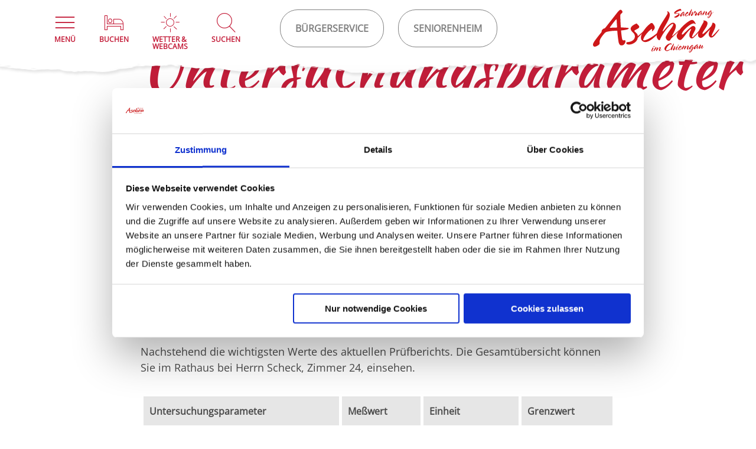

--- FILE ---
content_type: text/html; charset=UTF-8
request_url: https://www.aschau.de/import-3656-untersuchungsparameter
body_size: 7236
content:
<!DOCTYPE html><html class="no-js" lang="de"><head><meta charset="utf-8"><meta name="viewport" content="width=device-width, initial-scale=1, maximum-scale=1, user-scalable=1"><title>Untersuchungsparameter - Aschau im Chiemgau, Bayern</title><meta name="robots" content="index, follow, noodp"><meta name="description" content="Wie aus der nachfolgend abgedruckten Wasseranalyse entnommen werden kann, liefert das gemeindliche Wasserwerk hervorragendes Trinkwasser."><meta name="publisher" content="Tourist-Information Aschau i. Chiemgau"><meta name="google-site-verification" content="KhsS5s1UtOlKRAwJ3TIVMx2HsfdNrmRj3wFFgDaD8Dk"><meta name="date" content="2019-10-01T08:48:17+02:00"><meta property="og:title" content="Untersuchungsparameter- Aschau im Chiemgau, Bayern"><meta property="og:description" content="Wie aus der nachfolgend abgedruckten Wasseranalyse entnommen werden kann, liefert das gemeindliche Wasserwerk hervorragendes Trinkwasser."><meta property="og:site_name" content=""><meta property="og:url" content="https://www.aschau.de/import-3656-untersuchungsparameter"><meta property="og:image" content="http://www.aschau.de/portal/assets/images/logo.jpg"><meta property="og:type" content="article"><link rel="canonical" href="https://www.aschau.de/import-3656-untersuchungsparameter"><script data-cookieconsent="ignore">
window.dataLayer = window.dataLayer || [];
function gtag() {
dataLayer.push(arguments);
}
gtag("consent", "default", {
ad_personalization: "denied",
ad_storage: "denied",
ad_user_data: "denied",
analytics_storage: "denied",
functionality_storage: "denied",
personalization_storage: "denied",
security_storage: "granted",
wait_for_update: 500,
});
gtag("set", "ads_data_redaction", true);
gtag("set", "url_passthrough", true);
</script><!-- cookie-bot --><script id="Cookiebot" src="https://consent.cookiebot.com/uc.js" data-cbid="ed01f827-8ac8-425b-97be-221a64a41b9e" data-blockingmode="auto" type="text/javascript"></script><script>
addEventListener('CookiebotOnLoad', function() {
let consentTypes = ['necessary', 'marketing', 'statistics'];
for(let i = 0; i < consentTypes.length; i++) {
let consentType = consentTypes[i];
if(Cookiebot.consent[consentType]) {
globalStates.addState('cookiebot-' + consentType, 'cookiebot');
} else {
globalStates.removeState('cookiebot-' + consentType, 'cookiebot');
}
}
}, false);
</script><!-- end: cookie-bot --><link rel="stylesheet" href="/portal/dist/themes/red/globals/fonts.ac81e826.css"><link rel="stylesheet" href="/portal/dist/themes/red/globals/_grid.ff051bd6.css"><link rel="stylesheet" href="/portal/dist/themes/perfectScrollbar.be7366e4.css"><link rel="stylesheet" href="/portal/dist/themes/datepicker.07d99543.css"><link rel="stylesheet" href="/portal/dist/themes/red/molecules/breadcrumb.00299b16.css"><link rel="stylesheet" href="/portal/dist/themes/red/organisms/textBlock.eda99760.css"><link rel="stylesheet" href="/portal/dist/themes/red/globals/_tables.8f7d63f1.css"><link rel="stylesheet" href="/portal/dist/themes/red/organisms/pageFooter.7eaadcf7.css"><link rel="stylesheet" href="/portal/dist/themes/red/molecules/pageFooterContact.9fae8fa1.css"><link rel="stylesheet" href="/portal/dist/themes/red/molecules/pageFooterMeta.b4640389.css"><link rel="stylesheet" href="/portal/dist/themes/red/organisms/pageHeader.c6ffb2f9.css"><link rel="stylesheet" href="/portal/dist/themes/red/molecules/frameTop.f0b45f38.css"><link rel="stylesheet" href="/portal/dist/themes/red/organisms/offCanvas.855c47c6.css"><link rel="stylesheet" href="/portal/dist/themes/red/organisms/offCanvasNav.ff04f316.css"><link rel="stylesheet" href="/portal/dist/themes/red/molecules/offCanvasNavHeader.650ca6a3.css"><link rel="stylesheet" href="/portal/dist/themes/red/molecules/offCanvasNavList.dc16e94f.css"><link rel="stylesheet" href="/portal/dist/themes/red/molecules/offCanvasNavListLinks.81ab4484.css"><link rel="stylesheet" href="/portal/dist/themes/red/atoms/buttonLink.5cf401d7.css"><link rel="stylesheet" href="/portal/dist/themes/red/atoms/offCanvasNavListElementLabel.a7cd58f6.css"><link rel="stylesheet" href="/portal/dist/themes/red/atoms/offCanvasNavListElementBack.efb55e8c.css"><link rel="stylesheet" href="/portal/dist/themes/red/atoms/offCanvasNavListElementLink.aaa06629.css"><link rel="stylesheet" href="/portal/dist/themes/red/atoms/offCanvasNavListFunction.25a2c65c.css"><link rel="stylesheet" href="/portal/dist/themes/red/molecules/pageHeaderFulltextsearch.8eb47de5.css"><link rel="stylesheet" href="/portal/dist/themes/red/molecules/pageHeaderFulltextsearchAutosuggest.e71ec50e.css"><link rel="stylesheet" href="/portal/dist/themes/red/atoms/button.3ef6d1f0.css"><link rel="stylesheet" href="/portal/dist/themes/red/molecules/pageHeaderHostsearch.119e306b.css"><script>
imx = {};
asc = {
language: 'de',
paths: {
dist: '/portal/dist'
},
googleMapsApiKey: "AIzaSyBWpDjdCKDVz16QwL2ghMeybRm8oCcO4fc",
};
</script><!--
Touch Icon Generator BY daik.de
http://www.web-stuebchen.de
Lizenz: GNU General Public License
Copyright: 2014 - 2020 Stephan Heller [daik.de] <heller@daik.de>
--><link rel="shortcut icon" type="image/x-icon" href="https://www.aschau.de/portal/dist/images/icons/favicon.ico"><link rel="icon" type="image/x-icon" href="https://www.aschau.de/portal/dist/images/icons/favicon.ico"><link rel="icon" type="image/gif" href="https://www.aschau.de/portal/dist/images/icons/favicon.766f2728.gif"><link rel="icon" type="image/png" href="https://www.aschau.de/portal/dist/images/icons/favicon.dada08f1.png"><link rel="apple-touch-icon" href="https://www.aschau.de/portal/dist/images/icons/apple-touch-icon.7f335284.png"><link rel="apple-touch-icon" href="https://www.aschau.de/portal/dist/images/icons/apple-touch-icon-57x57.55d62365.png" sizes="57x57"><link rel="apple-touch-icon" href="https://www.aschau.de/portal/dist/images/icons/apple-touch-icon-60x60.7f335284.png" sizes="60x60"><link rel="apple-touch-icon" href="https://www.aschau.de/portal/dist/images/icons/apple-touch-icon-72x72.3e5d1246.png" sizes="72x72"><link rel="apple-touch-icon" href="https://www.aschau.de/portal/dist/images/icons/apple-touch-icon-76x76.d4535f0f.png" sizes="76x76"><link rel="apple-touch-icon" href="https://www.aschau.de/portal/dist/images/icons/apple-touch-icon-114x114.fa6987fd.png" sizes="114x114"><link rel="apple-touch-icon" href="https://www.aschau.de/portal/dist/images/icons/apple-touch-icon-120x120.125e5e05.png" sizes="120x120"><link rel="apple-touch-icon" href="https://www.aschau.de/portal/dist/images/icons/apple-touch-icon-128x128.889a9c5d.png" sizes="128x128"><link rel="apple-touch-icon" href="https://www.aschau.de/portal/dist/images/icons/apple-touch-icon-144x144.f720b221.png" sizes="144x144"><link rel="apple-touch-icon" href="https://www.aschau.de/portal/dist/images/icons/apple-touch-icon-152x152.738f4325.png" sizes="152x152"><link rel="apple-touch-icon" href="https://www.aschau.de/portal/dist/images/icons/apple-touch-icon-180x180.2f0ff5a7.png" sizes="180x180"><link rel="apple-touch-icon" href="https://www.aschau.de/portal/dist/images/icons/apple-touch-icon-precomposed.55d62365.png"><link rel="icon" type="image/png" href="https://www.aschau.de/portal/dist/images/icons/favicon-16x16.f512a681.png" sizes="16x16"><link rel="icon" type="image/png" href="https://www.aschau.de/portal/dist/images/icons/favicon-32x32.de72e905.png" sizes="32x32"><link rel="icon" type="image/png" href="https://www.aschau.de/portal/dist/images/icons/favicon-96x96.cd0d359c.png" sizes="96x96"><link rel="icon" type="image/png" href="https://www.aschau.de/portal/dist/images/icons/favicon-160x160.57db629a.png" sizes="160x160"><link rel="icon" type="image/png" href="https://www.aschau.de/portal/dist/images/icons/favicon-192x192.1e6b9f90.png" sizes="192x192"><link rel="icon" type="image/png" href="https://www.aschau.de/portal/dist/images/icons/favicon-196x196.22aa7a5b.png" sizes="196x196"><meta name="msapplication-TileImage" content="https://www.aschau.de/portal/dist/images/icons/win8-tile-144x144.f720b221.png"><meta name="msapplication-TileColor" content="#ffffff"><meta name="msapplication-navbutton-color" content="#ffffff"><meta name="application-name" content="Aschau"><meta name="msapplication-tooltip" content="Aschau"><meta name="apple-mobile-web-app-title" content="Aschau"><meta name="msapplication-square70x70logo" content="https://www.aschau.de/portal/dist/images/icons/win8-tile-70x70.9a8b4558.png"><meta name="msapplication-square144x144logo" content="https://www.aschau.de/portal/dist/images/icons/win8-tile-144x144.f720b221.png"><meta name="msapplication-square150x150logo" content="https://www.aschau.de/portal/dist/images/icons/win8-tile-150x150.6ce39a59.png"><meta name="msapplication-wide310x150logo" content="https://www.aschau.de/portal/dist/images/icons/win8-tile-310x150.6e270e6c.png"><meta name="msapplication-square310x310logo" content="https://www.aschau.de/portal/dist/images/icons/win8-tile-310x310.dcaa7513.png"><script>
(function(i, s, o, g, r, a, m) {
i['GoogleAnalyticsObject'] = r;
i[r] = i[r] || function() {
(i[r].q = i[r].q || []).push(arguments)
}, i[r].l = 1 * new Date();
a = s.createElement(o),
m = s.getElementsByTagName(o)[0];
a.async = 1;
a.src = g;
m.parentNode.insertBefore(a, m)
})(window, document, 'script', 'https://www.google-analytics.com/analytics.js', 'ga');
ga('create', 'UA-76199692-1', 'auto');
ga('set', 'anonymizeIp', true);
ga('send', 'pageview');
</script><!-- Global site tag (gtag.js) - Google Analytics --><script type="text/plain" data-cookieconsent="statistics" src="https://www.googletagmanager.com/gtag/js?id=314040400"></script><script type="application/javascript">
window.dataLayer = window.dataLayer || [];
function gtag(){dataLayer.push(arguments);}
gtag('js', new Date());gtag('config', '314040400');
gtag('config', 'G-DVNGEGHT9V');
gtag('config', '3544379336');
</script></head><body class="microsite-tourism"><nav id="breadcrumb" class="h-grid"><ul class="h-el-lg-14 h-el-ty-12" itemscope="" itemtype="http://schema.org/BreadcrumbList"><li itemprop="itemListElement" itemscope="" itemtype="http://schema.org/ListItem"><meta itemprop="position" content="1"><a itemprop="item" href="https://www.aschau.de/" title="Startseite"><span itemprop="name">Startseite</span></a></li><li itemprop="itemListElement" itemscope="" itemtype="http://schema.org/ListItem"><meta itemprop="position" content="2"><a itemprop="item" href="https://www.aschau.de/import-3656-untersuchungsparameter" title="Untersuchungsparameter"><span itemprop="name">Untersuchungsparameter</span></a></li></ul></nav><div class="h-grid v-el-1"><article class="textBlock h-el-lg-10 h-off-lg-2 h-el-ty-12 h-off-ty-0"><h1 data-ident="{73140b34-9924-0c2d-0640-753f76059f88}">Untersuchungsparameter</h1><p>
  <em>
    <strong>Wie aus der nachfolgend abgedruckten Wasseranalyse entnommen werden kann, liefert das gemeindliche Wasserwerk hervorragendes Trinkwasser.</strong>
  </em>
</p><p>Die mikrobiologischen Untersuchungen, die regelmäßig durchgeführt werden, zeigen, dass keine Keime oder Bakterien enthalten sind und das Wasser ohne Aufbereitung gefördert und verteilt werden kann. Aus den physikalisch-chemischen Untersuchungen kann abgelesen werden, dass alle Parameter weit unter den Grenzwerten liegen. Die Härte des Trinkwassers beträgt 15,9° dH (deutsche Härtegrade), das entspricht dem Härtebereich hart nach dem Waschmittelgesetz.</p><p>Nachstehend die wichtigsten Werte des aktuellen Prüfberichts. Die Gesamtübersicht können Sie im Rathaus bei Herrn Scheck, Zimmer 24, einsehen.</p><table border="1" cellpadding="1" cellspacing="1" height="386" width="465"><tbody><tr><td><strong>Untersuchungsparameter </strong></td><td><strong>Meßwert</strong></td><td><strong>Einheit</strong></td><td><strong>Grenzwert</strong></td></tr><tr><td>Escherichia Coli</td><td>0</td><td>KBE/100 ml</td><td>0</td></tr><tr><td>Coliforme Keime</td><td>0</td><td>KBE/100 ml</td><td>0</td></tr><tr><td>Kolonienzahl bei 20°C</td><td>0</td><td>KBE/1 ml</td><td>100</td></tr><tr><td>Kolonienzahl bei 36°C</td><td>0</td><td>KBE/1 ml</td><td>100</td></tr><tr><td>Ammonium</td><td>&lt;0,01</td><td>mg/l</td><td>0,5</td></tr><tr><td>pH-Wert</td><td>7,86</td><td>&nbsp;</td><td>6,5 - 9,5</td></tr><tr><td>Leitfähigkeit bei 25°C</td><td>517</td><td>uS/cm</td><td>2790</td></tr><tr><td>Fluorid</td><td>0,18</td><td>mg/l</td><td>1,5</td></tr><tr><td>Calcium</td><td>80,7</td><td>mg/l</td><td>400</td></tr><tr><td>Magnesium</td><td>20,1</td><td>mg/l</td><td>50</td></tr><tr><td>Natrium</td><td>1,6</td><td>mg/l</td><td>200</td></tr><tr><td>Kalium</td><td>0,9</td><td>mg/l</td><td>12</td></tr><tr><td>Chlorid</td><td>2,8</td><td>mg/l</td><td>250</td></tr><tr><td>Sulfat</td><td>66,5</td><td>mg/l</td><td>250</td></tr><tr><td>Nitrat</td><td>5,2</td><td>mg/l</td><td>50</td></tr><tr><td>Nitrit</td><td>&lt;0,02</td><td>mg/l</td><td>0,5</td></tr><tr><td>Eisen</td><td>&lt;0,005</td><td>mg/l</td><td>0,2</td></tr></tbody></table><p>Analysestand: 27.09.2019</p><p><strong>Hinweis:</strong><br>
Wir machen nochmals darauf aufmerksam, dass die Nutzung von Regenwasseranlagen meldepflichtig ist und einer Ausnahmegenehmigung bedarf. Ferner darf der Umbau von Wasserzählern nur durch Mitarbeiter des gemeindlichen Wasserwerks erfolgen, die Wasserzähler müssen frei zugänglich sein und die eigenmächtige Entfernung der Plombiermarken ist strafbar.</p><p>Um Wasserverlusten durch Rohrbrüche oder Spülkastendurchläufe vorzubeugen, empfiehlt es sich, regelmäßig den Wasserzähler abzulesen und mit den vorhergehenden Werten zu vergleichen.</p><p>Heimdialysepatienten werden gebeten, sich bei Herrn Scheck unter Tel.: 95109-49 zu melden, damit Veränderungen in der Wasserbeschaffenheit sofort mitgeteilt werden können.</p></article></div><footer id="pageFooter"><div id="pageFooterContacts"><div class="h-grid"><div class="pageFooter__contacts__element h-el-lg-4 h-el-md-7 h-el-sm-14 h-el-ty-12"><h3>Tourist Info Aschau im Chiemgau</h3><p>Kampenwandstr. 38<br>83229 Aschau i.Chiemgau</p><p class="phonelink"><a href="tel:0049805290490" title="0049805290490" >Tel.: +49 (0) 8052 90 49 0</a><br/><a href="fax:00498052904945" title="00498052904945" >Fax.: +49 (0) 8052 90 49 45</a></p><p><a href="mailto:info@aschau.de" title="info@aschau.de" class="button">info@aschau.de</a><br></p></div><div class="pageFooter__contacts__element h-el-lg-4 h-el-md-7 h-el-sm-14 h-el-ty-12"><h3>Tourist Info Sachrang</h3><p>Dorfstr. 20<br>83229 Sachrang</p><p class="phonelink"><a href="tel:00498057909737" title="00498057909737" >Tel.: +49 (0) 8057 90 97 37</a><br/><a href="fax:004980571051" title="004980571051" >Fax.: +49 (0) 8057 1051</a></p><p><a href="mailto:info@sachrang.de" title="info@sachrang.de" class="button">info@sachrang.de</a><br></p></div><div class="pageFooter__contacts__element h-el-lg-4 h-el-md-14 h-el-ty-12"><h3>Öffnungszeiten</h3><p><strong>Tourist Info Aschau im Chiemgau</strong></p><p><strong>November bis März (Wintersaison)</strong><br>
Montag – Donnerstag 8:00 bis 12:00 Uhr und 13:30 bis 17:00 Uhr, Freitag 8:00 bis 13:30 Uhr</p><p><strong>Oktober, April, Mai, Juni (Vor- und Nachsaison)</strong><br>
Montag – Freitag von 8:00 bis 12:00 Uhr und von 13:30 bis 17:00 Uhr</p><p><strong>Juli bis September (Hauptsaison)</strong><br>
Montag - Freitag 8:00 bis 18:00 Uhr<br>
Samstag 9:00 - 12:00 Uhr</p><p><br>
<strong>Tourist Info Sachrang</strong></p><p><strong>Dezember bis Oktober</strong><br>
Montag bis Freitag 8:00 bis 12:00 Uhr</p><p><strong>November&nbsp;</strong><br>
Mittwoch&nbsp;8:00 bis 12:00 Uhr</p></div></div></div><div class="h-grid-lg-14 h-grid-md-14 h-grid-sm-14"><ul class="h-el-lg-7 h-el-md-10 h-el-sm-14 pageFooter__meta"><li><a href="https://www.aschau.de/kontaktanfrage" title="Kontakt">Kontakt</a></li><li><a href="https://www.aschau.de/impressum-aschau" title="Impressum">Impressum</a></li><li><a href="https://www.aschau.de/datenschutz-aschau" title="Datenschutz">Datenschutz</a></li><li><a href="https://www.aschau.de/agb" title="AGB">AGB</a></li><li><a href="https://www.aschau.de/barrierefreiheit" title="Barrierefreiheit">Barrierefreiheit</a></li><li><a href="https://www.aschau.de/buergerservice" title="Bürgerservice">Bürgerservice</a></li><li><a href="https://www.aschau.de/seniorenheim" title="Seniorenheim">Seniorenheim</a></li></ul><div class="h-el-lg-4 h-el-sm-14 pageFooter__sm"><a href="https://www.facebook.com/UrlaubAschau"><span class="icon-facebook"></span></a><a href="https://www.instagram.com/aschauimchiemgau/"><span class="icon-instagram"></span></a></div></div><div class="h-grid-lg-14 h-grid-md-14 h-grid-sm-14"><span class="pageFooter__copy h-el-lg-14 h-el-sm-14">&copy 2026 Tourist-Information Aschau i.Chiemgau</span></div><script type="application/ld+json">{"@context":"http:\/\/schema.org","@type":"WebSite","url":"https:\/\/www.aschau.de\/","creator":{"@type":"Organization","name":"Tourist Information Aschau i.Chiemgau","url":"https:\/\/www.aschau.de\/"}}</script></footer><div id="offCanvas"><div id="offCanvas__nav"><header id="offCanvas__nav__header"><a href="https://www.aschau.de/" id="offCanvas__nav__header__home" title="Startseite"><span class="icon-house"></span>Startseite  </a><div id="offCanvas__nav__header__closer"><span class="icon-cross"></span></div></header><div id="offCanvas__nav__list"><div id="offCanvas__nav__list__links"><a class="button" href="https://www.aschau.de/buergerservice" >
Bürgerservice
</a><a class="button" href="https://www.aschau.de/seniorenheim" >
Seniorenheim
</a></div><nav><div class="offCanvas__nav__list__el"><span class="offCanvas__nav__list__el__label ">
Erholsames Aschau
</span><nav><span class="offCanvas__nav__list__el__back" tabindex="0">
Erholsames Aschau
</span><div class="offCanvas__nav__list__el parentElement"><a href="https://www.aschau.de/erholsames-aschau" title="Alles zu Erholsames Aschau">Alles zu Erholsames Aschau</a></div><div class="offCanvas__nav__list__el first "><a href="https://www.aschau.de/luftkurort" title="Luftkurort Aschau" target="_top">Luftkurort Aschau</a></div><div class="offCanvas__nav__list__el  "><a href="https://www.aschau.de/bankerl" title="Bankerldorf Aschau" target="_top">Bankerldorf Aschau</a></div><div class="offCanvas__nav__list__el  "><a href="https://www.aschau.de/bergsteigerdorf" title="Bergsteigerdorf Sachrang" target="_top">Bergsteigerdorf Sachrang</a></div><div class="offCanvas__nav__list__el  "><a href="https://www.aschau.de/genussort" title="Genussort Aschau i.Chiemgau &amp; Bergsteigerdorf Sachrang" target="_top">Genussort Aschau i.Chiemgau &amp; Bergsteigerdorf Sachrang</a></div><div class="offCanvas__nav__list__el  "><a href="https://www.aschau.de/da-woid-12" title="Da Woid" target="_top">Da Woid</a></div><div class="offCanvas__nav__list__el  "><a href="https://www.aschau.de/150-jahre-familie-cramer-klett" title="150 Jahre Familie von Cramer-Klett " target="_top">150 Jahre Familie von Cramer-Klett </a></div></nav></div><div class="offCanvas__nav__list__el"><span class="offCanvas__nav__list__el__label ">
Aktives Aschau
</span><nav><span class="offCanvas__nav__list__el__back" tabindex="0">
Aktives Aschau
</span><div class="offCanvas__nav__list__el parentElement"><a href="https://www.aschau.de/aktives-aschau" title="Alles zu Aktives Aschau">Alles zu Aktives Aschau</a></div><div class="offCanvas__nav__list__el first "><a href="https://www.aschau.de/wandern" title="Wandern" target="_top">Wandern</a></div><div class="offCanvas__nav__list__el  "><a href="https://www.aschau.de/mountainbiken" title="Radeln &amp; Mountainbiken" target="_top">Radeln &amp; Mountainbiken</a></div><div class="offCanvas__nav__list__el  "><a href="https://www.aschau.de/kampenwand" title="Kampenwand" target="_top">Kampenwand</a></div><div class="offCanvas__nav__list__el  "><a href="https://www.aschau.de/almen" title="Almen &amp; Hütten" target="_top">Almen &amp; Hütten</a></div><div class="offCanvas__nav__list__el  "><a href="https://www.aschau.de/essen-trinken" title="Essen &amp; Trinken" target="_top">Essen &amp; Trinken</a></div><div class="offCanvas__nav__list__el  "><a href="https://www.aschau.de/ausflugsziele" title="Ausflugsziele" target="_top">Ausflugsziele</a></div><div class="offCanvas__nav__list__el  "><a href="https://www.aschau.de/winter" title="Winter" target="_top">Winter</a></div></nav></div><div class="offCanvas__nav__list__el"><span class="offCanvas__nav__list__el__label ">
Veranstaltungen
</span><nav><span class="offCanvas__nav__list__el__back" tabindex="0">
Veranstaltungen
</span><div class="offCanvas__nav__list__el parentElement"><a href="https://www.aschau.de/veranstaltungen-aschau" title="Alles zu Veranstaltungen">Alles zu Veranstaltungen</a></div><div class="offCanvas__nav__list__el first "><a href="https://www.aschau.de/veranstaltungskalender" title="Veranstaltungskalender" target="_top">Veranstaltungskalender</a></div><div class="offCanvas__nav__list__el  "><a href="https://www.aschau.de/event" title="Event &amp; Bühnen" target="_top">Event &amp; Bühnen</a></div></nav></div><div class="offCanvas__nav__list__el"><span class="offCanvas__nav__list__el__label ">
Übernachten
</span><nav><span class="offCanvas__nav__list__el__back" tabindex="0">
Übernachten
</span><div class="offCanvas__nav__list__el parentElement"><a href="https://www.aschau.de/suchen-buchen" title="Alles zu Übernachten">Alles zu Übernachten</a></div><div class="offCanvas__nav__list__el first "><a href="https://tportal.tomas.travel/aschau/ukv/" title="Unterkunftssuche" target="_blank">Unterkunftssuche</a></div><div class="offCanvas__nav__list__el  "><a href="https://www.aschau.de/angebote-pauschalen" title="Angebote" target="_top">Angebote</a></div><div class="offCanvas__nav__list__el  "><a href="https://www.aschau.de/camping" title="Camping" target="_top">Camping</a></div><div class="offCanvas__nav__list__el  "><a href="https://www.aschau.de/klinik" title="Klinik" target="_top">Klinik</a></div><div class="offCanvas__nav__list__el  "><a href="https://www.aschau.de/gruppen" title="Gruppen" target="_top">Gruppen</a></div></nav></div><div class="offCanvas__nav__list__el"><span class="offCanvas__nav__list__el__label ">
Familienurlaub
</span><nav><span class="offCanvas__nav__list__el__back" tabindex="0">
Familienurlaub
</span><div class="offCanvas__nav__list__el parentElement"><a href="https://www.aschau.de/familienurlaub" title="Alles zu Familienurlaub">Alles zu Familienurlaub</a></div><div class="offCanvas__nav__list__el first "><a href="https://www.aschau.de/familienspass" title="Familien Wandern &amp; Spaß" target="_top">Familien Wandern &amp; Spaß</a></div><div class="offCanvas__nav__list__el  "><a href="https://www.aschau.de/familien-ausflug" title="Familien Ausflug" target="_top">Familien Ausflug</a></div><div class="offCanvas__nav__list__el  "><a href="https://www.aschau.de/urlaub-mit-hund" title="Urlaub mit Hund" target="_top">Urlaub mit Hund</a></div></nav></div><div class="offCanvas__nav__list__el"><span class="offCanvas__nav__list__el__label ">
Kultur und Tradition
</span><nav><span class="offCanvas__nav__list__el__back" tabindex="0">
Kultur und Tradition
</span><div class="offCanvas__nav__list__el parentElement"><a href="https://www.aschau.de/kultur-und-tradition" title="Alles zu Kultur und Tradition">Alles zu Kultur und Tradition</a></div><div class="offCanvas__nav__list__el first "><a href="https://www.aschau.de/schlosshohenaschau" title="Schloss Hohenaschau " target="_top">Schloss Hohenaschau </a></div><div class="offCanvas__nav__list__el  "><a href="https://www.aschau.de/muellner-peter-museum" title="Müllner-Peter-Museum Sachrang" target="_top">Müllner-Peter-Museum Sachrang</a></div><div class="offCanvas__nav__list__el  "><a href="https://www.aschau.de/drehort" title="Drehort Priental" target="_top">Drehort Priental</a></div><div class="offCanvas__nav__list__el  "><a href="https://www.aschau.de/geschichte" title="Geschichte &amp; Chronik" target="_top">Geschichte &amp; Chronik</a></div><div class="offCanvas__nav__list__el  "><a href="https://www.aschau.de/roemerregion" title="Römerregion Chiemsee" target="_top">Römerregion Chiemsee</a></div></nav></div><div class="offCanvas__nav__list__el"><span class="offCanvas__nav__list__el__label ">
Service &amp; Info
</span><nav><span class="offCanvas__nav__list__el__back" tabindex="0">
Service &amp; Info
</span><div class="offCanvas__nav__list__el parentElement"><a href="https://www.aschau.de/service" title="Alles zu Service &amp; Info">Alles zu Service &amp; Info</a></div><div class="offCanvas__nav__list__el first "><a href="https://www.aschau.de/news" title="Aktuelles &amp; News" target="_top">Aktuelles &amp; News</a></div><div class="offCanvas__nav__list__el  "><a href="https://www.aschau.de/wetter" title="Wetter &amp; Webcams" target="_top">Wetter &amp; Webcams</a></div><div class="offCanvas__nav__list__el  "><a href="https://www.aschau.de/touristinformation" title="Kontakt &amp; Anreise" target="_top">Kontakt &amp; Anreise</a></div><div class="offCanvas__nav__list__el  "><a href="https://www.aschau.de/prospekte" title="Prospekte bestellen" target="_top">Prospekte bestellen</a></div><div class="offCanvas__nav__list__el  "><a href="https://www.aschau.de/film" title="Film" target="_top">Film</a></div><div class="offCanvas__nav__list__el  "><a href="https://www.aschau.de/panoramen-360" title="Panoramen 360°" target="_top">Panoramen 360°</a></div><div class="offCanvas__nav__list__el  "><a href="https://www.aschau.de/barrierefrei" title="Barrierefreies Aschau" target="_top">Barrierefreies Aschau</a></div><div class="offCanvas__nav__list__el  "><a href="https://www.aschau.de/ihre-gaestekarte" title="Ihre Gästekarte" target="_top">Ihre Gästekarte</a></div></nav></div></nav><a href="https://www.aschau.de/wetter" class="offCanvas__nav__list__function" title="Wetter & Webcams"><span class="icon-weather"></span><span class="text">Wetter &amp; Webcams</span></a></div></div></div><header id="pageHeader"><div id="pageHeader__fulltextsearch"><div class="h-grid"><form method="get" action="https://www.aschau.de/volltextsuche#fulltextForm" id="pageHeader__fulltextsearch__form" class="h-el-lg-10 h-off-lg-2 h-el-sm-12 h-off-sm-1 h-el-ty-12 h-off-ty-0"><input type="hidden" name="form" value="fulltextForm"><div id="pageHeader__fulltextsearch__inputline"><input type="text" name="query" id="pageHeader__fulltextsearch__input" class="name-query " value="" placeholder="Ich suche nach …"><label for="pageHeader__fulltextsearch__input" class="icon-magnifier"></label></div><button class="button" type="submit">
Suchen
</button></form></div></div><div id="pageHeader__hostsearch"><div class="h-grid"><form method="post" action="/action/accommodation_search" class="h-el-lg-10 h-off-lg-2 h-el-md-12 h-off-md-1 h-el-sm-14 h-off-sm-0 h-el-ty-12 h-off-ty-0" target="_blank"><input type="hidden" name="form" value="accommodationForm"><div class="pageHeader__hostsearch__inputset"><label for="pageHeader__hostsearch__arrival">Anreise</label><input type="text" name="arrivalDate" id="pageHeader__hostsearch__arrival" value="21.01.2026" data-datepicker required="required"><label for="pageHeader__hostsearch__arrival" class="icon-calendar"></label></div><div class="pageHeader__hostsearch__inputset"><label for="pageHeader__hostsearch__departure">Abreise</label><input type="text" name="departureDate" id="pageHeader__hostsearch__departure" value="28.01.2026" data-datepicker required="required"><label for="pageHeader__hostsearch__departure" class="icon-calendar"></label></div><div class="pageHeader__hostsearch__inputset"><label for="pageHeader__hostsearch__persons">Personen</label><label for="pageHeader__hostsearch__persons" class="icon-persons"></label><select name="persons" id="pageHeader__hostsearch__persons"><option value="1" >1</option><option value="2" selected="selected">2</option><option value="3" >3</option><option value="4" >4</option><option value="5" >5</option><option value="6" >6</option><option value="7" >7</option><option value="8" >8</option><option value="9" >9</option><option value="10" >10</option></select><label for="pageHeader__hostsearch__persons" class="icon-arrowDown"></label></div><button class="button" type="submit">Suchen</button><input type="hidden" name="rlc8nGN443h78" value="57b9ZG6P7qYZ2s2W71t7kt05JyoQB7pisrz451O93vSLiezI25iJUt7ln0uHaGhqxj"><div class="hide"><label for="imxfield_ftvdfnxexz_accommodationForm"></label><input type="text" id="imxfield_ftvdfnxexz_accommodationForm" name="imxfield_ftvdfnxexz" value=""></div></form></div></div><div class="h-grid"><div id="pageHeader__functions" class="h-el-lg-5"><div class="pageHeader__functions__element" data-js_offcanvasopener="true" tabindex="0"><span class="icon-burger"></span><span class="text">Menü</span></div><div class="pageHeader__functions__element" data-js_pageheaderformopener="hostsearch" tabindex="0"><span class="icon-host"></span><span class="text">Buchen</span></div><a href="https://www.aschau.de/wetter" class="pageHeader__functions__element pageHeader__functions__element--onlyVisibleOnLarge link" tabindex="0" title="Wetter & Webcams"><span class="icon-weather"></span><span class="text">Wetter &amp;<br>Webcams</span></a><div class="pageHeader__functions__element" data-js_pageheaderformopener="fulltextsearch" tabindex="0"><span class="icon-magnifier"></span><span class="text">Suchen</span></div></div><div id="pageHeader__links"><a class="button" href="https://www.aschau.de/buergerservice" >
Bürgerservice
</a><a class="button" href="https://www.aschau.de/seniorenheim" >
Seniorenheim
</a></div><a id="pageHeader__logo" href="https://www.aschau.de/" title="Gemeinde Aschau i.Chiemgau"></a></div></header><script src="/portal/dist/scripts/vendor.14a48101.js"></script><script src="/portal/dist/scripts/table.dcaa1592.js"></script><script src="/portal/dist/scripts/vendor.14a48101.js"></script><script src="/portal/dist/scripts/pageHeader.61602592.js"></script><script src="/portal/dist/scripts/frameBottom.f748d572.js"></script><script src="/portal/dist/scripts/offCanvasNavHeader.4d36eac7.js"></script><script src="/portal/dist/scripts/offCanvasNavList.39c5e1c1.js"></script><script src="/portal/dist/scripts/offCanvasNavListElementLabel.08078261.js"></script><script src="/portal/dist/scripts/offCanvasNavListElementBack.1aab87e1.js"></script><script src="/portal/dist/scripts/autocomplete.1a46fefb.js"></script><script src="/portal/dist/scripts/pageHeaderFulltextsearchAutosuggest.d1a20638.js"></script><script src="/portal/dist/scripts/pageHeaderHostsearch.dff97fd5.js"></script><script data-cookieconsent="ignore" type="text/javascript" src="/portal/dist/scripts/moment.adecfd61.js" ></script><script data-cookieconsent="ignore" type="text/javascript" src="/portal/dist/scripts/datepicker.8bc71d6c.js" ></script></body></html>

--- FILE ---
content_type: text/css; charset=utf-8
request_url: https://www.aschau.de/portal/dist/themes/red/globals/fonts.ac81e826.css
body_size: 1252
content:
/*! asc, Compiled at 2025-04-29 12:04:55 */
@font-face{font-family:'icomoon';src:url('../../../fonts/icomoon/icomoon.494b5c04.eot?1c9c7w');src:url('../../../fonts/icomoon/icomoon.494b5c04.eot?1c9c7w#iefix') format('embedded-opentype'),url('../../../fonts/icomoon/icomoon.96e4ce40.woff2?1c9c7w') format('woff2'),url('../../../fonts/icomoon/icomoon.20430a48.ttf?1c9c7w') format('truetype'),url('../../../fonts/icomoon/icomoon.bcf70a55.woff?1c9c7w') format('woff'),url('../../../fonts/icomoon/icomoon.c5afe3c0.svg?1c9c7w#icomoon') format('svg');font-weight:normal;font-style:normal}[class^="icon-"],[class*=" icon-"]{font-family:'icomoon' !important;speak:none;font-style:normal;font-weight:normal;font-variant:normal;text-transform:none;line-height:1;-webkit-font-smoothing:antialiased;-moz-osx-font-smoothing:grayscale}.icon-facebook:before{content:"\e900"}.icon-twitter:before{content:"\e901"}.icon-burger:before{content:"\e902"}.icon-host:before{content:"\e903"}.icon-weather:before{content:"\e904"}.icon-magnifier:before{content:"\e905"}.icon-arrowRight:before{content:"\e906"}.icon-arrowLeft:before{content:"\e907"}.icon-house:before{content:"\e908"}.icon-cross:before{content:"\e909"}.icon-calendar:before{content:"\e90a";color:#818181}.icon-persons:before{content:"\e90b";color:#818181}.icon-arrowDown:before{content:"\e90c"}.icon-arrowUp:before{content:"\e90d"}.icon-plus:before{content:"\e90e"}.icon-minus:before{content:"\e90f"}.icon-triangleLeft:before{content:"\e910"}.icon-triangleRight:before{content:"\e911"}.icon-extLink:before{content:"\e912"}.icon-checkmark:before{content:"\e913"}.icon-catalog:before{content:"\e914"}.icon-cloudload:before{content:"\e915"}.icon-addDate:before{content:"\e916"}.icon-print:before{content:"\e917"}.icon-share:before{content:"\e918"}.icon-whirl:before{content:"\e919"}.icon-instagram:before{content:"\e91a"}
/*# sourceMappingURL=[data-uri] */@font-face{font-family:'Kaushan Script';font-style:normal;font-weight:400;src:url('../../../fonts/kaushanscript/kaushan-script-v14-latin-regular.ec6ac1a5.eot');src:local(''),url('../../../fonts/kaushanscript/kaushan-script-v14-latin-regular.ec6ac1a5.eot?#iefix') format('embedded-opentype'),url('../../../fonts/kaushanscript/kaushan-script-v14-latin-regular.8f4ed34f.woff2') format('woff2'),url('../../../fonts/kaushanscript/kaushan-script-v14-latin-regular.ffdcc899.woff') format('woff'),url('../../../fonts/kaushanscript/kaushan-script-v14-latin-regular.a883aa85.ttf') format('truetype'),url('../../../fonts/kaushanscript/kaushan-script-v14-latin-regular.bf6251aa.svg#KaushanScript') format('svg')}
/*# sourceMappingURL=[data-uri] */@font-face{font-family:'Open Sans';font-style:normal;font-weight:400;src:url('../../../fonts/opensans/open-sans-v34-latin-regular.ec2df544.eot');src:local(''),url('../../../fonts/opensans/open-sans-v34-latin-regular.ec2df544.eot?#iefix') format('embedded-opentype'),url('../../../fonts/opensans/open-sans-v34-latin-regular.e43b5358.woff2') format('woff2'),url('../../../fonts/opensans/open-sans-v34-latin-regular.600270a4.woff') format('woff'),url('../../../fonts/opensans/open-sans-v34-latin-regular.4e6feb3d.ttf') format('truetype'),url('../../../fonts/opensans/open-sans-v34-latin-regular.ef2d6483.svg#OpenSans') format('svg')}
/*# sourceMappingURL=[data-uri] */

--- FILE ---
content_type: text/css; charset=utf-8
request_url: https://www.aschau.de/portal/dist/themes/red/molecules/breadcrumb.00299b16.css
body_size: 929
content:
/*! asc, Compiled at 2025-04-29 12:04:55 */
.verticalAlignHelper{content:'';display:inline-block;vertical-align:middle;width:0;height:100%;margin:0}@media (min-width:551px){#breadcrumb{margin-bottom:3rem}}@media (max-width:550px){#breadcrumb{margin-top:15px}}#breadcrumb>ul{padding:0;list-style:none;margin-top:0;margin-bottom:0}#breadcrumb>ul>li{display:inline-block;vertical-align:top;font:600 italic 16px/22px 'Open Sans',Arial,sans-serif;font-weight:600;font-style:italic;font-size:16px;line-height:22px;color:#818181}#breadcrumb>ul>li:not(:last-child):after{content:'//';font:400 normal 16px/22px 'Open Sans',Arial,sans-serif;font-weight:400;font-style:normal;font-size:16px;line-height:22px;color:#c41e3a;margin:0 10px}#breadcrumb>ul>li>a{font:400 normal 16px/22px 'Open Sans',Arial,sans-serif;font-weight:400;font-style:normal;font-size:16px;line-height:22px}#breadcrumb>ul>li>a:not(:active):not(:focus):not(:hover){color:#c41e3a;text-decoration:underline}#breadcrumb>ul>li>a:active,#breadcrumb>ul>li>a:focus,#breadcrumb>ul>li>a:hover{text-decoration:none;color:#fff;background:#c41e3a}
/*# sourceMappingURL=[data-uri] */.verticalAlignHelper{content:'';display:inline-block;vertical-align:middle;width:0;height:100%;margin:0}@media print{#breadcrumb{display:none}}
/*# sourceMappingURL=[data-uri] */

--- FILE ---
content_type: text/css; charset=utf-8
request_url: https://www.aschau.de/portal/dist/themes/red/organisms/textBlock.eda99760.css
body_size: 2488
content:
/*! asc, Compiled at 2025-04-29 12:04:55 */
.verticalAlignHelper{content:'';display:inline-block;vertical-align:middle;width:0;height:100%;margin:0}.textBlock{text-align:left}.textBlock>h1,.textBlock>h2{font:400 normal 10rem/1.24em 'Kaushan Script',Arial,sans-serif;font-weight:400;font-style:normal;font-size:10rem;line-height:1.24em;color:#c41e3a;text-align:center}@media (min-width:901px) and (max-width:1200px){.textBlock>h1,.textBlock>h2{font-size:7.5rem}}@media (min-width:551px) and (max-width:900px){.textBlock>h1,.textBlock>h2{font-size:5.55555556rem}}@media (max-width:550px){.textBlock>h1,.textBlock>h2{font-size:4.5rem}}@media (min-width:901px){.textBlock>h1,.textBlock>h2{margin:0 0 5rem 0;padding:0 0 8rem 0;background:transparent url('../../../images/textBlock_headlineBorder.98dd5ffe.png') 50% 100% no-repeat}}@media (max-width:900px){.textBlock>h1,.textBlock>h2{margin:23px 0;padding:5px 0;border-top:1px #dadada solid;border-bottom:1px #dadada solid}}.textBlock h3{font:700 italic 4.8rem/1.25em 'Open Sans',Arial,sans-serif;font-weight:700;font-style:italic;font-size:4.8rem;line-height:1.25em;color:#c41e3a;margin:0 0 10px 0}.textBlock h4{font:700 italic 2.2rem/1.22727273em 'Open Sans',Arial,sans-serif;font-weight:700;font-style:italic;font-size:2.2rem;line-height:1.22727273em;color:#4b4b4b;margin:0 0 10px 0}.textBlock h5{font:700 italic 2.2rem/1.22727273em 'Open Sans',Arial,sans-serif;font-weight:700;font-style:italic;font-size:2.2rem;line-height:1.22727273em;color:#c41e3a;margin:0 0 10px 0}.textBlock p{font:400 normal 1.8rem/1.5em 'Open Sans',Arial,sans-serif;font-weight:400;font-style:normal;font-size:1.8rem;line-height:1.5em;color:#4b4b4b;padding:0}@media (max-width:550px){.textBlock p{font-size:2rem}}@media (max-width:550px){.textBlock p{text-align:left}}.textBlock p:not(:last-child){margin:0 0 3rem 0}.textBlock p:last-child{margin:0}.textBlock p strong{font-weight:700}.textBlock p em{font-style:italic}.textBlock p>a{font-weight:600;text-decoration:underline;color:#c41e3a}.textBlock p>a:not(:active):not(:focus):not(:hover){text-decoration:underline;color:#c41e3a}.textBlock p>a:active,.textBlock p>a:focus,.textBlock p>a:hover{text-decoration:none;color:#fff;background:#c41e3a}.textBlock p>a[target='_blank']{position:relative;padding-left:3rem}.textBlock p>a[target='_blank']:before{content:'\e912';font:400 normal 2.5rem 'icomoon';position:absolute;top:50%;left:0;-webkit-transform:translateY(-50%);-ms-transform:translateY(-50%);transform:translateY(-50%)}.textBlock>ul{list-style:none;padding:0}.textBlock>ul:not(:last-child){margin:0 0 3rem 0}.textBlock>ul:last-child{margin:0}.textBlock>ul>li{font:400 normal 1.8rem/1.5em 'Open Sans',Arial,sans-serif;font-weight:400;font-style:normal;font-size:1.8rem;line-height:1.5em;color:#4b4b4b;padding-left:32px}@media (max-width:550px){.textBlock>ul>li{font-size:2rem}}.textBlock>ul>li:not(:last-child){margin-bottom:15px}.textBlock>ul>li:before{content:'\e919';font:400 normal 20px/21px 'icomoon';color:#c41e3a;display:inline-block;vertical-align:sub;margin:0 10px 0 -32px;width:23px;height:21px;-webkit-transform:rotateZ(180deg) scaleX(-1);-ms-transform:rotate(180deg) scaleX(-1);transform:rotateZ(180deg) scaleX(-1)}
/*# sourceMappingURL=[data-uri] */.verticalAlignHelper{content:'';display:inline-block;vertical-align:middle;width:0;height:100%;margin:0}.textBlock>ol{padding:0}.textBlock>ol:not(:last-child){margin:0 0 3rem 2rem}.textBlock>ol:last-child{margin:0 0 0 2rem}.textBlock>ol>li{font:400 normal 1.8rem/1.5em 'Open Sans',Arial,sans-serif;font-weight:400;font-style:normal;font-size:1.8rem;line-height:1.5em;color:#4b4b4b;padding-left:10px}@media (max-width:550px){.textBlock>ol>li{font-size:2rem}}.textBlock>ol>li:not(:last-child){margin-bottom:15px}
/*# sourceMappingURL=[data-uri] */.verticalAlignHelper{content:'';display:inline-block;vertical-align:middle;width:0;height:100%;margin:0}.textBlock>h1,.textBlock>h2{font:400 normal 10rem/1.24em 'Kaushan Script',Arial,sans-serif;font-weight:400;font-style:normal;font-size:10rem;line-height:1.24em;color:#c41e3a;text-align:center}@media (min-width:901px) and (max-width:1200px){.textBlock>h1,.textBlock>h2{font-size:7.5rem}}@media (min-width:551px) and (max-width:900px){.textBlock>h1,.textBlock>h2{font-size:5.55555556rem}}@media (max-width:550px){.textBlock>h1,.textBlock>h2{font-size:4.5rem}}@media (min-width:901px){.textBlock>h1,.textBlock>h2{margin:0 0 5rem 0;padding:0 0 8rem 0;background:transparent url('../../../images/textBlock_headlineBorder.98dd5ffe.png') 50% 100% no-repeat}}@media (max-width:900px){.textBlock>h1,.textBlock>h2{margin:23px 0;padding:5px 0;border-top:1px #dadada solid;border-bottom:1px #dadada solid}}.textBlock h3{font:700 italic 4.8rem/1.25em 'Open Sans',Arial,sans-serif;font-weight:700;font-style:italic;font-size:4.8rem;line-height:1.25em;color:#c41e3a;margin:0 0 10px 0}.textBlock h4{font:700 italic 2.2rem/1.22727273em 'Open Sans',Arial,sans-serif;font-weight:700;font-style:italic;font-size:2.2rem;line-height:1.22727273em;color:#4b4b4b;margin:0 0 10px 0}.textBlock h5{font:700 italic 2.2rem/1.22727273em 'Open Sans',Arial,sans-serif;font-weight:700;font-style:italic;font-size:2.2rem;line-height:1.22727273em;color:#c41e3a;margin:0 0 10px 0}
/*# sourceMappingURL=[data-uri] */.verticalAlignHelper{content:'';display:inline-block;vertical-align:middle;width:0;height:100%;margin:0}.textBlock p{font:400 normal 1.8rem/1.5em 'Open Sans',Arial,sans-serif;font-weight:400;font-style:normal;font-size:1.8rem;line-height:1.5em;color:#4b4b4b;padding:0}@media (max-width:550px){.textBlock p{font-size:2rem}}@media (max-width:550px){.textBlock p{text-align:left}}.textBlock p:not(:last-child){margin:0 0 3rem 0}.textBlock p:last-child{margin:0}.textBlock p strong{font-weight:700}.textBlock p em{font-style:italic}.textBlock p>a{font-weight:600;text-decoration:underline;color:#c41e3a}.textBlock p>a:not(:active):not(:focus):not(:hover){text-decoration:underline;color:#c41e3a}.textBlock p>a:active,.textBlock p>a:focus,.textBlock p>a:hover{text-decoration:none;color:#fff;background:#c41e3a}.textBlock p>a[target='_blank']{position:relative;padding-left:3rem}.textBlock p>a[target='_blank']:before{content:'\e912';font:400 normal 2.5rem 'icomoon';position:absolute;top:50%;left:0;-webkit-transform:translateY(-50%);-ms-transform:translateY(-50%);transform:translateY(-50%)}.textBlock>ul{list-style:none;padding:0}.textBlock>ul:not(:last-child){margin:0 0 3rem 0}.textBlock>ul:last-child{margin:0}.textBlock>ul>li{font:400 normal 1.8rem/1.5em 'Open Sans',Arial,sans-serif;font-weight:400;font-style:normal;font-size:1.8rem;line-height:1.5em;color:#4b4b4b;padding-left:32px}@media (max-width:550px){.textBlock>ul>li{font-size:2rem}}.textBlock>ul>li:not(:last-child){margin-bottom:15px}.textBlock>ul>li:before{content:'\e919';font:400 normal 20px/21px 'icomoon';color:#c41e3a;display:inline-block;vertical-align:sub;margin:0 10px 0 -32px;width:23px;height:21px;-webkit-transform:rotateZ(180deg) scaleX(-1);-ms-transform:rotate(180deg) scaleX(-1);transform:rotateZ(180deg) scaleX(-1)}
/*# sourceMappingURL=[data-uri] */

--- FILE ---
content_type: text/css; charset=utf-8
request_url: https://www.aschau.de/portal/dist/themes/red/globals/_tables.8f7d63f1.css
body_size: 971
content:
/*! asc, Compiled at 2025-04-29 12:04:55 */
.verticalAlignHelper{content:'';display:inline-block;vertical-align:middle;width:0;height:100%;margin:0}@media screen{table{display:table;width:100%}thead{display:table-header-group}tbody{display:table-row-group}tr{display:table-row}th,td{display:table-cell;padding:15px 10px;vertical-align:top;text-align:left}th{background-color:#c41e3a;font:600 normal 16px/1.25em 'Open Sans',Arial,sans-serif;font-weight:600;font-style:normal;font-size:16px;line-height:1.25em;color:#fff}td{font:400 normal 16px/1.25em 'Open Sans',Arial,sans-serif;font-weight:400;font-style:normal;font-size:16px;line-height:1.25em;color:#4b4b4b}td strong{font-weight:600}td a{margin-top:0 !important}table,th,td{border:2px solid #fff}tr:nth-child(odd){background-color:#e6e6e6}tr:nth-child(even){background-color:#f2f2f2}tr:hover{background-color:#cbcbcb}td:before{content:"";width:auto}}@media screen and (max-width:700px){.textBlock thead,.textBlock tbody,.textBlock th,.textBlock td,.textBlock tr{display:block;border:0}.textBlock table{display:inline-block}.textBlock thead{display:none}.textBlock tr{margin:10px 0}.textBlock td::before{content:attr(data-label) ": ";display:inline-block;font-weight:600;width:100%;margin-right:20px}}
/*# sourceMappingURL=[data-uri] */

--- FILE ---
content_type: text/css; charset=utf-8
request_url: https://www.aschau.de/portal/dist/themes/red/molecules/pageFooterContact.9fae8fa1.css
body_size: 2274
content:
/*! asc, Compiled at 2025-04-29 12:04:55 */
.verticalAlignHelper{content:'';display:inline-block;vertical-align:middle;width:0;height:100%;margin:0}#pageFooterContacts{width:100%;overflow:hidden}@media (min-width:551px){#pageFooterContacts{background:#f2f2f2}}@media (max-width:550px){#pageFooterContacts{background:#818181}}@media (min-width:551px){#pageFooterContacts{margin-bottom:50px}}@media (min-width:1201px){#pageFooterContacts>.h-grid{display:-webkit-box;display:-webkit-flex;display:-ms-flexbox;display:flex}}
/*# sourceMappingURL=[data-uri] */.verticalAlignHelper{content:'';display:inline-block;vertical-align:middle;width:0;height:100%;margin:0}@media (min-width:1201px){.pageFooter__contacts__element{width:33.33333333%;-webkit-box-flex:4;-webkit-flex:4 1 0;-ms-flex:4 1 0px;flex:4 1 0;-webkit-box-sizing:border-box;box-sizing:border-box}.pageFooter__contacts__element:not(:nth-child(2)){padding:40px 0}.pageFooter__contacts__element:nth-child(2){padding:40px 50px}}@media (max-width:1200px){.pageFooter__contacts__element{padding-top:25px;padding-bottom:25px}}@media (max-width:1200px) and (min-width:901px){.pageFooter__contacts__element:last-child{border-top:1px #fff solid}}@media (max-width:900px){.pageFooter__contacts__element{border-bottom:1px #fff solid}}@media (min-width:1201px){.pageFooter__contacts__element:not(:nth-child(2)){background:#f2f2f2}.pageFooter__contacts__element:nth-child(2){background:#e6e6e6}.pageFooter__contacts__element:nth-child(2){position:relative}.pageFooter__contacts__element:nth-child(2):before,.pageFooter__contacts__element:nth-child(2):after{content:'';position:absolute;top:0;width:50%;height:105%;-webkit-transform:rotateZ(16deg);-ms-transform:rotate(16deg);transform:rotateZ(16deg)}.pageFooter__contacts__element:nth-child(2):before{left:0;-webkit-transform-origin:0 0;-ms-transform-origin:0 0;transform-origin:0 0;background:#e6e6e6}.pageFooter__contacts__element:nth-child(2):after{left:100%;-webkit-transform-origin:0 0;-ms-transform-origin:0 0;transform-origin:0 0;background:#f2f2f2}}.pageFooter__contacts__element>h3{position:relative;margin:0 0 15px 0;font:400 normal 36px/46px 'Kaushan Script',Arial,sans-serif;font-weight:400;font-style:normal;font-size:36px;line-height:46px}@media (min-width:551px){.pageFooter__contacts__element>h3{color:#818181}}@media (max-width:550px){.pageFooter__contacts__element>h3{color:#fff}}.pageFooter__contacts__element>p{position:relative;margin:0 0 10px 0;font:400 normal 18px/27px 'Open Sans',Arial,sans-serif;font-weight:400;font-style:normal;font-size:18px;line-height:27px}@media (min-width:551px){.pageFooter__contacts__element>p{color:#818181}}@media (max-width:550px){.pageFooter__contacts__element>p{color:#fff}}.pageFooter__contacts__element>p>strong{font-weight:700}@media (min-width:1201px){.pageFooter__contacts__element>.button{position:relative}}@media (max-width:550px){.pageFooter__contacts__element>.button:not(:active):not(:focus):not(:hover){border-color:#fff;color:#fff}}
/*# sourceMappingURL=[data-uri] */.verticalAlignHelper{content:'';display:inline-block;vertical-align:middle;width:0;height:100%;margin:0}@media (min-width:1201px){.pageFooter__contacts__element:not(:nth-child(2)){background:#f2f2f2}.pageFooter__contacts__element:nth-child(2){background:#e6e6e6}.pageFooter__contacts__element:nth-child(2){position:relative}.pageFooter__contacts__element:nth-child(2):before,.pageFooter__contacts__element:nth-child(2):after{content:'';position:absolute;top:0;width:50%;height:105%;-webkit-transform:rotateZ(16deg);-ms-transform:rotate(16deg);transform:rotateZ(16deg)}.pageFooter__contacts__element:nth-child(2):before{left:0;-webkit-transform-origin:0 0;-ms-transform-origin:0 0;transform-origin:0 0;background:#e6e6e6}.pageFooter__contacts__element:nth-child(2):after{left:100%;-webkit-transform-origin:0 0;-ms-transform-origin:0 0;transform-origin:0 0;background:#f2f2f2}}
/*# sourceMappingURL=[data-uri] */.verticalAlignHelper{content:'';display:inline-block;vertical-align:middle;width:0;height:100%;margin:0}@media screen{.pageFooter__contacts__element.logo{position:relative}.contactsLogo{content:' ';width:240px;height:200px;position:absolute;z-index:1;background-origin:content-box;left:0;right:0;margin:auto}.contactsLogo.municipality{background:url(../../../images/logo_buergerservice.87f84fe2.svg) center no-repeat}.contactsLogo.social{background:url(../../../images/logo_seniorenheim.874e1904.svg) center no-repeat}}@media screen and (max-width:1200px){.contactsLogo{position:relative}}@media screen{.pageFooter__contacts__element p.phonelink a{text-decoration:none}}
/*# sourceMappingURL=[data-uri] */.verticalAlignHelper{content:'';display:inline-block;vertical-align:middle;width:0;height:100%;margin:0}.pageFooter__contacts__element>h3{position:relative;margin:0 0 15px 0;font:400 normal 36px/46px 'Kaushan Script',Arial,sans-serif;font-weight:400;font-style:normal;font-size:36px;line-height:46px}@media (min-width:551px){.pageFooter__contacts__element>h3{color:#818181}}@media (max-width:550px){.pageFooter__contacts__element>h3{color:#fff}}.pageFooter__contacts__element>p{position:relative;margin:0 0 10px 0;font:400 normal 18px/27px 'Open Sans',Arial,sans-serif;font-weight:400;font-style:normal;font-size:18px;line-height:27px}@media (min-width:551px){.pageFooter__contacts__element>p{color:#818181}}@media (max-width:550px){.pageFooter__contacts__element>p{color:#fff}}.pageFooter__contacts__element>p>strong{font-weight:700}@media (min-width:1201px){.pageFooter__contacts__element>.button{position:relative}}@media (max-width:550px){.pageFooter__contacts__element>.button:not(:active):not(:focus):not(:hover){border-color:#fff;color:#fff}}
/*# sourceMappingURL=[data-uri] */

--- FILE ---
content_type: text/css; charset=utf-8
request_url: https://www.aschau.de/portal/dist/themes/red/molecules/pageFooterMeta.b4640389.css
body_size: 1655
content:
/*! asc, Compiled at 2025-04-29 12:04:55 */
.verticalAlignHelper{content:'';display:inline-block;vertical-align:middle;width:0;height:100%;margin:0}.pageFooter__copy{font:400 normal 16px/24px 'Open Sans',Arial,sans-serif;font-weight:400;font-style:normal;font-size:16px;line-height:24px;color:#818181}@media (max-width:550px){.pageFooter__copy{display:block;width:100%;padding:20px 7.79569892%;-webkit-box-sizing:border-box;box-sizing:border-box}}.pageFooter__meta{font:400 normal 16px/24px 'Open Sans',Arial,sans-serif;font-weight:400;font-style:normal;font-size:16px;line-height:24px;list-style:none;padding-left:0;margin-top:0;margin-bottom:0}@media (min-width:551px){.pageFooter__meta{color:#818181;margin-bottom:15px}.pageFooter__meta:not(:first-child){text-align:right}}@media (max-width:550px){.pageFooter__meta{display:block;width:100%;padding:20px 7.79569892%;-webkit-box-sizing:border-box;box-sizing:border-box;text-align:center}.pageFooter__meta:first-child{color:#fff}.pageFooter__meta:not(:first-child){color:#818181}.pageFooter__meta:first-child{background:#818181}.pageFooter__meta:not(:first-child){background:#e6e6e6}}.pageFooter__meta>li{display:inline-block}.pageFooter__meta>li:not(:first-child):before{content:'/';margin:0 10px}.pageFooter__meta>li>a{font:400 normal 16px/24px 'Open Sans',Arial,sans-serif;font-weight:400;font-style:normal;font-size:16px;line-height:24px;font:inherit}.pageFooter__meta>li>a:not(:hover):not(:active):not(:focus){color:inherit;text-decoration:none}.pageFooter__meta>li>a:hover,.pageFooter__meta>li>a:active,.pageFooter__meta>li>a:focus{color:#c41e3a;text-decoration:underline}@media (max-width:550px){.pageFooter__sm{display:block;width:100%;padding:20px 7.79569892%;-webkit-box-sizing:border-box;box-sizing:border-box;text-align:center}}.pageFooter__sm>a{display:inline-block;width:48px;height:48px;margin:0 13px;-webkit-box-sizing:border-box;box-sizing:border-box;-webkit-border-radius:50%;border-radius:50%;font-size:30px;line-height:52px;text-align:center;text-decoration:none}.pageFooter__sm>a:not(:hover):not(:active):not(:focus){border:2px #818181 solid;color:#818181}.pageFooter__sm>a:hover,.pageFooter__sm>a:active,.pageFooter__sm>a:focus{border:2px #c41e3a solid;color:#fff;background:#c41e3a}
/*# sourceMappingURL=[data-uri] */.verticalAlignHelper{content:'';display:inline-block;vertical-align:middle;width:0;height:100%;margin:0}.pageFooter__meta{font:400 normal 16px/24px 'Open Sans',Arial,sans-serif;font-weight:400;font-style:normal;font-size:16px;line-height:24px;list-style:none;padding-left:0;margin-top:0;margin-bottom:0}@media (min-width:551px){.pageFooter__meta{color:#818181;margin-bottom:15px}.pageFooter__meta:not(:first-child){text-align:right}}@media (max-width:550px){.pageFooter__meta{display:block;width:100%;padding:20px 7.79569892%;-webkit-box-sizing:border-box;box-sizing:border-box;text-align:center}.pageFooter__meta:first-child{color:#fff}.pageFooter__meta:not(:first-child){color:#818181}.pageFooter__meta:first-child{background:#818181}.pageFooter__meta:not(:first-child){background:#e6e6e6}}.pageFooter__meta>li{display:inline-block}.pageFooter__meta>li:not(:first-child):before{content:'/';margin:0 10px}.pageFooter__meta>li>a{font:400 normal 16px/24px 'Open Sans',Arial,sans-serif;font-weight:400;font-style:normal;font-size:16px;line-height:24px;font:inherit}.pageFooter__meta>li>a:not(:hover):not(:active):not(:focus){color:inherit;text-decoration:none}.pageFooter__meta>li>a:hover,.pageFooter__meta>li>a:active,.pageFooter__meta>li>a:focus{color:#c41e3a;text-decoration:underline}
/*# sourceMappingURL=[data-uri] */.verticalAlignHelper{content:'';display:inline-block;vertical-align:middle;width:0;height:100%;margin:0}@media (max-width:550px){.pageFooter__sm{display:block;width:100%;padding:20px 7.79569892%;-webkit-box-sizing:border-box;box-sizing:border-box;text-align:center}}.pageFooter__sm>a{display:inline-block;width:48px;height:48px;margin:0 13px;-webkit-box-sizing:border-box;box-sizing:border-box;-webkit-border-radius:50%;border-radius:50%;font-size:30px;line-height:52px;text-align:center;text-decoration:none}.pageFooter__sm>a:not(:hover):not(:active):not(:focus){border:2px #818181 solid;color:#818181}.pageFooter__sm>a:hover,.pageFooter__sm>a:active,.pageFooter__sm>a:focus{border:2px #c41e3a solid;color:#fff;background:#c41e3a}
/*# sourceMappingURL=[data-uri] */

--- FILE ---
content_type: text/css; charset=utf-8
request_url: https://www.aschau.de/portal/dist/themes/red/organisms/pageHeader.c6ffb2f9.css
body_size: 2977
content:
/*! asc, Compiled at 2025-04-29 12:04:55 */
.verticalAlignHelper{content:'';display:inline-block;vertical-align:middle;width:0;height:100%;margin:0}@media print{#pageHeader{display:none}}
/*# sourceMappingURL=[data-uri] */.verticalAlignHelper{content:'';display:inline-block;vertical-align:middle;width:0;height:100%;margin:0}#pageHeader{position:fixed;z-index:0;top:0;left:0;width:100%;background:#fff;-webkit-transition:top .25s ease;transition:top .25s ease}@media (min-width:1201px){#pageHeader{height:85px}}@media (max-width:1200px){#pageHeader{height:58px}}html.-state-pageHeader--scrolled #pageHeader{-webkit-box-shadow:0 0 5px rgba(0,0,0,0.3);box-shadow:0 0 5px rgba(0,0,0,0.3)}#pageHeader>.h-grid{display:-webkit-box;display:-webkit-flex;display:-ms-flexbox;display:flex}@media (min-width:551px){#pageHeader:after{content:'';width:100%;height:48px;position:absolute;top:100%;left:0;background:url('../../../images/pageHeader_edge.339beeac.png') 50% 0 repeat-x;-webkit-transition:opacity .35s ease;transition:opacity .35s ease}html:not(.-state-pageHeader--scrolled) #pageHeader:after{opacity:1}html.-state-pageHeader--scrolled #pageHeader:after{opacity:0}}@media (min-width:1201px){html.-state-pageHeader--hidden #pageHeader{top:-85px}}@media (max-width:1200px){html.-state-pageHeader--hidden #pageHeader{top:-58px}}html:not(.-state-pageHeader--hidden) #pageHeader{top:0}#pageHeader__functions{position:relative;z-index:1}@media (max-width:1200px){#pageHeader__functions{-webkit-box-flex:1;-webkit-flex:1 1;-ms-flex:1 1;flex:1 1}}.pageHeader__functions__element{display:inline-block;vertical-align:top;-webkit-box-sizing:border-box;box-sizing:border-box;min-height:110%;-webkit-border-bottom-left-radius:5px;border-bottom-left-radius:5px;-webkit-border-bottom-right-radius:5px;border-bottom-right-radius:5px;-webkit-transition:padding .25s ease,color .15s ease,background .15s ease;transition:padding .25s ease,color .15s ease,background .15s ease}@media (min-width:901px){html:not(.-state-pageHeader--scrolled) .pageHeader__functions__element{padding:20px}html.-state-pageHeader--scrolled .pageHeader__functions__element{padding:10px 20px}}@media (max-width:900px) and (min-width:551px){html:not(.-state-pageHeader--scrolled) .pageHeader__functions__element{padding:20px 15px}html.-state-pageHeader--scrolled .pageHeader__functions__element{padding:10px 15px}}@media (max-width:550px){.pageHeader__functions__element{padding:15px 10px}}@media (max-width:1200px){.pageHeader__functions__element--onlyVisibleOnLarge{display:none}}.pageHeader__functions__element{font:600 normal 12px/1em 'Open Sans',Arial,sans-serif;font-weight:600;font-style:normal;font-size:12px;line-height:1em;text-transform:uppercase;cursor:pointer}@media (max-width:1200px){.pageHeader__functions__element>.text{display:none}}.pageHeader__functions__element:active,.pageHeader__functions__element:hover,.pageHeader__functions__element:focus{background:#c41e3a;color:#fff}.pageHeader__functions__element:not(:active):not(:hover):not(:focus){color:#c41e3a}html.-state-pageHeaderHostsearch--open:not(.-state-pageHeader--hidden) .pageHeader__functions__element[data-js_pageheaderformopener='hostsearch'],html.-state-pageHeaderFulltextsearch--open:not(.-state-pageHeader--hidden) .pageHeader__functions__element[data-js_pageheaderformopener='fulltextsearch']{background:#c41e3a;color:#fff !important}html.-state-pageHeaderHostsearch--open .pageHeader__functions__element[data-js_pageheaderformopener='hostsearch']>[class^='icon-']:before,html.-state-pageHeaderFulltextsearch--open .pageHeader__functions__element[data-js_pageheaderformopener='fulltextsearch']>[class^='icon-']:before{content:'\e909'}.pageHeader__functions__element>[class^='icon-']{display:block;text-align:center}@media (min-width:1201px){.pageHeader__functions__element>[class^='icon-']{margin-bottom:5px}}@media (min-width:551px){.pageHeader__functions__element>[class^='icon-']{font-size:3em}}@media (max-width:550px){.pageHeader__functions__element>[class^='icon-']{font-size:2.5em}}#pageHeader__links{-webkit-box-flex:1;-webkit-flex:1 1;-ms-flex:1 1;flex:1 1;-webkit-transition:padding-top .25s ease;transition:padding-top .25s ease}@media (max-width:1200px){#pageHeader__links{display:none}}#pageHeader__links>.button:not(:last-child){margin-right:24px}html:not(.-state-pageHeader--scrolled) #pageHeader__links{padding-top:16px}html.-state-pageHeader--scrolled #pageHeader__links{padding-top:11px}#pageHeader__logo{position:relative;z-index:1;display:inline-block;-webkit-transition:all .25s ease;transition:all .25s ease;background:url('../../../images/pageHeader_logo.8605da32.svg') 0 0 no-repeat;background-size:contain}@media (min-width:1201px){html:not(.-state-pageHeader--scrolled) #pageHeader__logo{height:74px;width:216px;margin-top:15px}html.-state-pageHeader--scrolled #pageHeader__logo{height:57px;width:167px;margin-top:8px}}@media (max-width:1200px) and (min-width:551px){html:not(.-state-pageHeader--scrolled) #pageHeader__logo{height:57px;width:167px;margin-top:8px}html.-state-pageHeader--scrolled #pageHeader__logo{height:41px;width:118px;margin-top:8px}}@media (max-width:550px){#pageHeader__logo{height:41px;width:118px;margin-top:8px}}
/*# sourceMappingURL=[data-uri] */.verticalAlignHelper{content:'';display:inline-block;vertical-align:middle;width:0;height:100%;margin:0}#pageHeader__links{-webkit-box-flex:1;-webkit-flex:1 1;-ms-flex:1 1;flex:1 1;-webkit-transition:padding-top .25s ease;transition:padding-top .25s ease}@media (max-width:1200px){#pageHeader__links{display:none}}#pageHeader__links>.button:not(:last-child){margin-right:24px}html:not(.-state-pageHeader--scrolled) #pageHeader__links{padding-top:16px}html.-state-pageHeader--scrolled #pageHeader__links{padding-top:11px}
/*# sourceMappingURL=[data-uri] */.pageHeader__functions__element.link{text-decoration:none}#pageHeader{z-index:1}
/*# sourceMappingURL=[data-uri] */.verticalAlignHelper{content:'';display:inline-block;vertical-align:middle;width:0;height:100%;margin:0}#pageHeader__functions{position:relative;z-index:1}@media (max-width:1200px){#pageHeader__functions{-webkit-box-flex:1;-webkit-flex:1 1;-ms-flex:1 1;flex:1 1}}.pageHeader__functions__element{display:inline-block;vertical-align:top;-webkit-box-sizing:border-box;box-sizing:border-box;min-height:110%;-webkit-border-bottom-left-radius:5px;border-bottom-left-radius:5px;-webkit-border-bottom-right-radius:5px;border-bottom-right-radius:5px;-webkit-transition:padding .25s ease,color .15s ease,background .15s ease;transition:padding .25s ease,color .15s ease,background .15s ease}@media (min-width:901px){html:not(.-state-pageHeader--scrolled) .pageHeader__functions__element{padding:20px}html.-state-pageHeader--scrolled .pageHeader__functions__element{padding:10px 20px}}@media (max-width:900px) and (min-width:551px){html:not(.-state-pageHeader--scrolled) .pageHeader__functions__element{padding:20px 15px}html.-state-pageHeader--scrolled .pageHeader__functions__element{padding:10px 15px}}@media (max-width:550px){.pageHeader__functions__element{padding:15px 10px}}@media (max-width:1200px){.pageHeader__functions__element--onlyVisibleOnLarge{display:none}}.pageHeader__functions__element{font:600 normal 12px/1em 'Open Sans',Arial,sans-serif;font-weight:600;font-style:normal;font-size:12px;line-height:1em;text-transform:uppercase;cursor:pointer}@media (max-width:1200px){.pageHeader__functions__element>.text{display:none}}.pageHeader__functions__element:active,.pageHeader__functions__element:hover,.pageHeader__functions__element:focus{background:#c41e3a;color:#fff}.pageHeader__functions__element:not(:active):not(:hover):not(:focus){color:#c41e3a}html.-state-pageHeaderHostsearch--open:not(.-state-pageHeader--hidden) .pageHeader__functions__element[data-js_pageheaderformopener='hostsearch'],html.-state-pageHeaderFulltextsearch--open:not(.-state-pageHeader--hidden) .pageHeader__functions__element[data-js_pageheaderformopener='fulltextsearch']{background:#c41e3a;color:#fff !important}html.-state-pageHeaderHostsearch--open .pageHeader__functions__element[data-js_pageheaderformopener='hostsearch']>[class^='icon-']:before,html.-state-pageHeaderFulltextsearch--open .pageHeader__functions__element[data-js_pageheaderformopener='fulltextsearch']>[class^='icon-']:before{content:'\e909'}.pageHeader__functions__element>[class^='icon-']{display:block;text-align:center}@media (min-width:1201px){.pageHeader__functions__element>[class^='icon-']{margin-bottom:5px}}@media (min-width:551px){.pageHeader__functions__element>[class^='icon-']{font-size:3em}}@media (max-width:550px){.pageHeader__functions__element>[class^='icon-']{font-size:2.5em}}
/*# sourceMappingURL=[data-uri] */.verticalAlignHelper{content:'';display:inline-block;vertical-align:middle;width:0;height:100%;margin:0}#pageHeader__logo{position:relative;z-index:1;display:inline-block;-webkit-transition:all .25s ease;transition:all .25s ease;background:url('../../../images/pageHeader_logo.8605da32.svg') 0 0 no-repeat;background-size:contain}@media (min-width:1201px){html:not(.-state-pageHeader--scrolled) #pageHeader__logo{height:74px;width:216px;margin-top:15px}html.-state-pageHeader--scrolled #pageHeader__logo{height:57px;width:167px;margin-top:8px}}@media (max-width:1200px) and (min-width:551px){html:not(.-state-pageHeader--scrolled) #pageHeader__logo{height:57px;width:167px;margin-top:8px}html.-state-pageHeader--scrolled #pageHeader__logo{height:41px;width:118px;margin-top:8px}}@media (max-width:550px){#pageHeader__logo{height:41px;width:118px;margin-top:8px}}
/*# sourceMappingURL=[data-uri] */

--- FILE ---
content_type: text/css; charset=utf-8
request_url: https://www.aschau.de/portal/dist/themes/red/molecules/frameTop.f0b45f38.css
body_size: 1222
content:
/*! asc, Compiled at 2025-04-29 12:04:55 */
.verticalAlignHelper{content:'';display:inline-block;vertical-align:middle;width:0;height:100%;margin:0}html{height:auto;padding:0;background:#fff;overflow-x:hidden}html,body{margin:0;border:0;width:100%;-webkit-box-sizing:border-box;box-sizing:border-box;-webkit-overflow-scrolling:touch}html.-state-noScroll,html.-state-noScroll>body{overflow-y:hidden}a>img{border:0 none}hr{height:1px;line-height:1px;font-size:1px;border:0;margin:0;padding:0;border-bottom:1px solid}strong{font:inherit}em{font:inherit}a{cursor:pointer;color:inherit}button{cursor:pointer}@media screen and (min-width:1201px){html{font-size:.625em}}@media screen and (max-width:1200px) and (min-width:901px){html{font-size:.625em}}@media screen and (max-width:900px) and (min-width:551px){html{font-size:.5625em}}@media screen and (max-width:550px){html{font-size:.5em}}.closing:after,.closer{content:'';clear:both;display:block;margin:0 !important;padding:0 !important;background:transparent !important}.none,.hide{display:none !important}.noMargin{margin:0 !important}.noPadding{padding:0 !important}.noBorder{border:0 none transparent !important}.noBreak{white-space:nowrap}.verticalAlign:after{content:'';display:inline-block;vertical-align:middle;width:0;height:100%;margin:0}.horizontalAlign{text-align:center}#mainWrapper{display:block;position:relative;overflow-x:hidden;margin:0 auto;background:#fff}@media (min-width:1201px){#mainWrapper{padding-top:110px}}@media (min-width:551px) and (max-width:1200px){#mainWrapper{padding-top:90px}}@media (max-width:550px){#mainWrapper{padding-top:70px}}
/*# sourceMappingURL=[data-uri] */.verticalAlignHelper{content:'';display:inline-block;vertical-align:middle;width:0;height:100%;margin:0}@media print{html{font-size:.5em}}
/*# sourceMappingURL=[data-uri] */

--- FILE ---
content_type: text/css; charset=utf-8
request_url: https://www.aschau.de/portal/dist/themes/red/molecules/offCanvasNavHeader.650ca6a3.css
body_size: 1036
content:
/*! asc, Compiled at 2025-04-29 12:04:55 */
.verticalAlignHelper{content:'';display:inline-block;vertical-align:middle;width:0;height:100%;margin:0}#offCanvas__nav__header{display:-webkit-box;display:-webkit-flex;display:-ms-flexbox;display:flex;height:58px;width:100%}#offCanvas__nav__header__home{-webkit-box-flex:1;-webkit-flex:1 1;-ms-flex:1 1;flex:1 1;display:inline-block;height:100%;font:600 normal 14px/58px 'Open Sans',Arial,sans-serif;font-weight:600;font-style:normal;font-size:14px;line-height:58px;color:#c41e3a;text-decoration:none;text-transform:uppercase}#offCanvas__nav__header__home>[class^='icon-']{display:inline-block;vertical-align:top;margin:0 10px;font-size:25px;line-height:54px}#offCanvas__nav__header__closer{width:58px;height:100%;background:#c41e3a;color:#fff;text-align:center;font-size:35px;line-height:66px;cursor:pointer}
/*# sourceMappingURL=[data-uri] */.verticalAlignHelper{content:'';display:inline-block;vertical-align:middle;width:0;height:100%;margin:0}#offCanvas__nav__header__closer{width:58px;height:100%;background:#c41e3a;color:#fff;text-align:center;font-size:35px;line-height:66px;cursor:pointer}
/*# sourceMappingURL=[data-uri] */.verticalAlignHelper{content:'';display:inline-block;vertical-align:middle;width:0;height:100%;margin:0}#offCanvas__nav__header__home{-webkit-box-flex:1;-webkit-flex:1 1;-ms-flex:1 1;flex:1 1;display:inline-block;height:100%;font:600 normal 14px/58px 'Open Sans',Arial,sans-serif;font-weight:600;font-style:normal;font-size:14px;line-height:58px;color:#c41e3a;text-decoration:none;text-transform:uppercase}#offCanvas__nav__header__home>[class^='icon-']{display:inline-block;vertical-align:top;margin:0 10px;font-size:25px;line-height:54px}
/*# sourceMappingURL=[data-uri] */

--- FILE ---
content_type: text/css; charset=utf-8
request_url: https://www.aschau.de/portal/dist/themes/red/molecules/offCanvasNavList.dc16e94f.css
body_size: 992
content:
/*! asc, Compiled at 2025-04-29 12:04:55 */
.verticalAlignHelper{content:'';display:inline-block;vertical-align:middle;width:0;height:100%;margin:0}#offCanvas__nav__list{width:100%;height:-webkit-calc(100% - 58px);height:calc(100% - 58px);overflow:hidden;position:relative}#offCanvas__nav__list nav{width:100%;background:#fff}@media (min-width:1201px){#offCanvas__nav__list>nav{padding-top:58px}}.offCanvas__nav__list__el>nav{position:absolute;top:0;z-index:1;height:100%;-webkit-transition:left .25s ease;transition:left .25s ease}.offCanvas__nav__list__el:not(.offCanvas__nav__list__el--active)>nav{left:100%}.offCanvas__nav__list__el--active>nav{left:0}
/*# sourceMappingURL=[data-uri] */.verticalAlignHelper{content:'';display:inline-block;vertical-align:middle;width:0;height:100%;margin:0}#offCanvas__nav__list .activePathLink:not(:focus):not(:active):not(:hover){color:#fff;background:#c41e3a}#offCanvas__nav__list .activePathLink:not(:focus):not(:active):not(:hover):active,#offCanvas__nav__list .activePathLink:not(:focus):not(:active):not(:hover):focus,#offCanvas__nav__list .activePathLink:not(:focus):not(:active):not(:hover):hover{color:#fff;background:#c41e3a}#offCanvas__nav__list .activePathLink:not(:focus):not(:active):not(:hover) a:not(:focus):not(:active):not(:hover){color:#fff;background:#c41e3a}#offCanvas__nav__list .activePathLink:not(:focus):not(:active):not(:hover) a:not(:focus):not(:active):not(:hover):active,#offCanvas__nav__list .activePathLink:not(:focus):not(:active):not(:hover) a:not(:focus):not(:active):not(:hover):focus,#offCanvas__nav__list .activePathLink:not(:focus):not(:active):not(:hover) a:not(:focus):not(:active):not(:hover):hover{color:#fff;background:#c41e3a}
/*# sourceMappingURL=[data-uri] */.verticalAlignHelper{content:'';display:inline-block;vertical-align:middle;width:0;height:100%;margin:0}#offCanvas__nav__list nav{width:100%;background:#fff}@media (min-width:1201px){#offCanvas__nav__list>nav{padding-top:58px}}.offCanvas__nav__list__el>nav{position:absolute;top:0;z-index:1;height:100%;-webkit-transition:left .25s ease;transition:left .25s ease}.offCanvas__nav__list__el:not(.offCanvas__nav__list__el--active)>nav{left:100%}.offCanvas__nav__list__el--active>nav{left:0}
/*# sourceMappingURL=[data-uri] */

--- FILE ---
content_type: text/css; charset=utf-8
request_url: https://www.aschau.de/portal/dist/themes/red/atoms/buttonLink.5cf401d7.css
body_size: 913
content:
/*! asc, Compiled at 2025-04-29 12:04:55 */
.verticalAlignHelper{content:'';display:inline-block;vertical-align:middle;width:0;height:100%;margin:0}@media print{a.button{display:none}}
/*# sourceMappingURL=[data-uri] */.verticalAlignHelper{content:'';display:inline-block;vertical-align:middle;width:0;height:100%;margin:0}a.button{display:inline-block;padding:1.9rem 2.5rem;-webkit-border-radius:30px;border-radius:30px;margin-bottom:1px;font:600 normal 1.6rem/2.4rem 'Open Sans',Arial,sans-serif;font-weight:600;font-style:normal;font-size:1.6rem;line-height:2.4rem;text-decoration:none;text-transform:uppercase}a.button>em{font-weight:400}a.button>[class^='icon-']{font-size:1.875em;line-height:0;vertical-align:middle;margin:0 5px 0 -5px}a.button:not(:hover):not(:active):not(:focus){border:1px #818181 solid;color:#818181}a.button:not(:hover):not(:active):not(:focus)>[class^='icon-']{color:#4b4b4b}a.button:hover,a.button:active,a.button:focus{border:1px #c41e3a solid;color:#fff;background:#c41e3a}a.button:hover>[class^='icon-'],a.button:active>[class^='icon-'],a.button:focus>[class^='icon-']{color:#fff}a.button.cta:not(:hover):not(:active):not(:focus){border:1px #c41e3a solid;color:#fff;background:#c41e3a}a.button.cta:not(:hover):not(:active):not(:focus)>[class^='icon-']{color:#fff}a.button.cta:hover,a.button.cta:active,a.button.cta:focus{border:1px #c41e3a solid;color:#c41e3a;background:transparent}
/*# sourceMappingURL=[data-uri] */

--- FILE ---
content_type: text/css; charset=utf-8
request_url: https://www.aschau.de/portal/dist/themes/red/atoms/offCanvasNavListElementLabel.a7cd58f6.css
body_size: 944
content:
/*! asc, Compiled at 2025-04-29 12:04:55 */
.verticalAlignHelper{content:'';display:inline-block;vertical-align:middle;width:0;height:100%;margin:0}.offCanvas__nav__list__el__label{display:block;-webkit-box-sizing:border-box;box-sizing:border-box;border-bottom:1px #e6e6e6 solid;font:600 normal 22px/26px 'Open Sans',Arial,sans-serif;font-weight:600;font-style:normal;font-size:22px;line-height:26px;cursor:pointer;text-decoration:none}.offCanvas__nav__list__el__label a,.offCanvas__nav__list__el__label a:active,.offCanvas__nav__list__el__label a:focus,.offCanvas__nav__list__el__label a:hover{text-decoration:none;display:block}.offCanvas__nav__list__el__label:not(:focus):not(:active):not(:hover){color:#4b4b4b}.offCanvas__nav__list__el__label:active,.offCanvas__nav__list__el__label:focus,.offCanvas__nav__list__el__label:hover{color:#fff;background:#c41e3a}.offCanvas__nav__list__el__label{position:relative}.offCanvas__nav__list__el__label:after{content:'\e906';font:400 normal 16px/1em 'icomoon';position:absolute;top:50%;right:20px;margin-top:-0.5em}.offCanvas__nav__list__el__label.nosublevel:after{content:''}.offCanvas__nav__list__el__label:not(:focus):not(:active):not(:hover):after{color:#4b4b4b}.offCanvas__nav__list__el__label:active:after,.offCanvas__nav__list__el__label:focus:after,.offCanvas__nav__list__el__label:hover:after{color:#fff}#offCanvas__nav__list>nav>.offCanvas__nav__list__el>.offCanvas__nav__list__el__label{padding:15px 30px}.offCanvas__nav__list__el>nav>.offCanvas__nav__list__el>.offCanvas__nav__list__el__label{padding:15px 30px 15px 60px}
/*# sourceMappingURL=[data-uri] */

--- FILE ---
content_type: text/css; charset=utf-8
request_url: https://www.aschau.de/portal/dist/themes/red/atoms/offCanvasNavListElementBack.efb55e8c.css
body_size: 831
content:
/*! asc, Compiled at 2025-04-29 12:04:55 */
.verticalAlignHelper{content:'';display:inline-block;vertical-align:middle;width:0;height:100%;margin:0}.offCanvas__nav__list__el__back{display:block;-webkit-box-sizing:border-box;box-sizing:border-box;padding:15px 30px 15px 60px;font:400 normal 16px/26px 'Open Sans',Arial,sans-serif;font-weight:400;font-style:normal;font-size:16px;line-height:26px;cursor:pointer;text-transform:uppercase}.offCanvas__nav__list__el__back:not(:focus):not(:active):not(:hover){color:#4b4b4b;background:#e6e6e6}.offCanvas__nav__list__el__back:active,.offCanvas__nav__list__el__back:focus,.offCanvas__nav__list__el__back:hover{color:#fff;background:#c41e3a}.offCanvas__nav__list__el__back{position:relative}.offCanvas__nav__list__el__back:before{content:'\e907';font:400 normal 16px/1em 'icomoon';color:#4b4b4b;position:absolute;top:50%;left:20px;margin-top:-0.5em}.offCanvas__nav__list__el__back:not(:focus):not(:active):not(:hover):before{color:#4b4b4b}.offCanvas__nav__list__el__back:active:before,.offCanvas__nav__list__el__back:focus:before,.offCanvas__nav__list__el__back:hover:before{color:#fff}
/*# sourceMappingURL=[data-uri] */

--- FILE ---
content_type: text/css; charset=utf-8
request_url: https://www.aschau.de/portal/dist/themes/red/atoms/offCanvasNavListElementLink.aaa06629.css
body_size: 764
content:
/*! asc, Compiled at 2025-04-29 12:04:55 */
.verticalAlignHelper{content:'';display:inline-block;vertical-align:middle;width:0;height:100%;margin:0}.offCanvas__nav__list__el>a{display:block;-webkit-box-sizing:border-box;box-sizing:border-box;border-bottom:1px #e6e6e6 solid;font:600 normal 22px/26px 'Open Sans',Arial,sans-serif;font-weight:600;font-style:normal;font-size:22px;line-height:26px;color:#4b4b4b;cursor:pointer;text-decoration:none}.offCanvas__nav__list__el>a:not(:focus):not(:active):not(:hover){color:#4b4b4b}.offCanvas__nav__list__el>a:active,.offCanvas__nav__list__el>a:focus,.offCanvas__nav__list__el>a:hover{color:#fff;background:#c41e3a}#offCanvas__nav__list>nav>.offCanvas__nav__list__el>a{padding:15px 30px}.offCanvas__nav__list__el>nav>.offCanvas__nav__list__el>a{padding:15px 30px 15px 60px}.offCanvas__nav__list__el>nav>.offCanvas__nav__list__el.parentElement>a{font:600 normal 22px/26px 'Open Sans',Arial,sans-serif;font-weight:600;font-style:normal;font-size:22px;line-height:26px;font-style:italic}
/*# sourceMappingURL=[data-uri] */

--- FILE ---
content_type: text/css; charset=utf-8
request_url: https://www.aschau.de/portal/dist/themes/red/atoms/offCanvasNavListFunction.25a2c65c.css
body_size: 803
content:
/*! asc, Compiled at 2025-04-29 12:04:55 */
.verticalAlignHelper{content:'';display:inline-block;vertical-align:middle;width:0;height:100%;margin:0}.offCanvas__nav__list__function{display:block;padding:15px 30px;font:600 normal 12px/1em 'Open Sans',Arial,sans-serif;font-weight:600;font-style:normal;font-size:12px;line-height:1em;text-transform:uppercase;cursor:pointer;text-decoration:none}@media (min-width:1201px){.offCanvas__nav__list__function{display:none}}.offCanvas__nav__list__function:not(:focus):not(:active):not(:hover){color:#c41e3a}.offCanvas__nav__list__function:active,.offCanvas__nav__list__function:focus,.offCanvas__nav__list__function:hover{color:#fff;background:#c41e3a}.offCanvas__nav__list__function>[class^='icon-']{vertical-align:middle;margin-right:5px}@media (min-width:1201px){.offCanvas__nav__list__function>[class^='icon-']{margin-bottom:5px}}@media (min-width:551px){.offCanvas__nav__list__function>[class^='icon-']{font-size:3em}}@media (max-width:550px){.offCanvas__nav__list__function>[class^='icon-']{font-size:2.5em}}
/*# sourceMappingURL=[data-uri] */

--- FILE ---
content_type: text/css; charset=utf-8
request_url: https://www.aschau.de/portal/dist/themes/red/molecules/pageHeaderFulltextsearch.8eb47de5.css
body_size: 1833
content:
/*! asc, Compiled at 2025-04-29 12:04:55 */
.verticalAlignHelper{content:'';display:inline-block;vertical-align:middle;width:0;height:100%;margin:0}#pageHeader__fulltextsearch{position:absolute;top:100%;left:0;width:100%;background:rgba(48,48,48,0.8);-webkit-transition:padding .25s ease;transition:padding .25s ease}html:not(.-state-pageHeaderFulltextsearch--open) #pageHeader__fulltextsearch,html.-state-pageHeader--hidden #pageHeader__fulltextsearch{display:none}html.-state-pageHeaderFulltextsearch--open:not(.-state-pageHeader--hidden) #pageHeader__fulltextsearch{display:block}@media (min-width:551px){html:not(.-state-pageHeader--scrolled) #pageHeader__fulltextsearch{padding:55px 0 40px 0}html.-state-pageHeader--scrolled #pageHeader__fulltextsearch{padding:40px 0 40px 0}}@media (max-width:550px){#pageHeader__fulltextsearch{padding:10px 0}}#pageHeader__fulltextsearch form{display:-webkit-box;display:-webkit-flex;display:-ms-flexbox;display:flex;-webkit-box-align:center;-webkit-align-items:center;-ms-flex-align:center;align-items:center}#pageHeader__fulltextsearch__inputline{-webkit-box-flex:1;-webkit-flex:1 1;-ms-flex:1 1;flex:1 1;position:relative;display:-webkit-inline-box;display:-webkit-inline-flex;display:-ms-inline-flexbox;display:inline-flex;vertical-align:middle;background:#fff}@media (min-width:551px){#pageHeader__fulltextsearch__inputline{margin-right:25px}}@media (max-width:550px){#pageHeader__fulltextsearch__inputline{margin-right:10px}}@media (min-width:551px){#pageHeader__fulltextsearch__inputline{height:58px}}@media (max-width:550px){#pageHeader__fulltextsearch__inputline{height:42px}}#pageHeader__fulltextsearch__input{-webkit-box-flex:1;-webkit-flex:1 1;-ms-flex:1 1;flex:1 1;display:inline-block;vertical-align:top;height:100%;padding:0 0 0 12px;border:0;-webkit-border-radius:0;border-radius:0;-webkit-appearance:none;-moz-appearance:none;appearance:none;outline:none;color:#818181}@media (min-width:551px){#pageHeader__fulltextsearch__input{font:400 normal 18px/24px 'Open Sans',Arial,sans-serif;font-weight:400;font-style:normal;font-size:18px;line-height:24px}}@media (max-width:550px){#pageHeader__fulltextsearch__input{font:400 normal 14px/24px 'Open Sans',Arial,sans-serif;font-weight:400;font-style:normal;font-size:14px;line-height:24px}}#pageHeader__fulltextsearch__inputline>[class^='icon-']{display:inline-block;vertical-align:top;height:100%;text-align:left;color:#818181}@media (min-width:551px){#pageHeader__fulltextsearch__inputline>[class^='icon-']{width:58px}}@media (max-width:550px){#pageHeader__fulltextsearch__inputline>[class^='icon-']{width:42px}}@media (min-width:551px){#pageHeader__fulltextsearch__inputline>[class^='icon-']{font-size:35px;line-height:58px}}@media (max-width:550px){#pageHeader__fulltextsearch__inputline>[class^='icon-']{font-size:20px;line-height:42px}}
/*# sourceMappingURL=[data-uri] */.verticalAlignHelper{content:'';display:inline-block;vertical-align:middle;width:0;height:100%;margin:0}#pageHeader__fulltextsearch form{display:-webkit-box;display:-webkit-flex;display:-ms-flexbox;display:flex;-webkit-box-align:center;-webkit-align-items:center;-ms-flex-align:center;align-items:center}#pageHeader__fulltextsearch__inputline{-webkit-box-flex:1;-webkit-flex:1 1;-ms-flex:1 1;flex:1 1;position:relative;display:-webkit-inline-box;display:-webkit-inline-flex;display:-ms-inline-flexbox;display:inline-flex;vertical-align:middle;background:#fff}@media (min-width:551px){#pageHeader__fulltextsearch__inputline{margin-right:25px}}@media (max-width:550px){#pageHeader__fulltextsearch__inputline{margin-right:10px}}@media (min-width:551px){#pageHeader__fulltextsearch__inputline{height:58px}}@media (max-width:550px){#pageHeader__fulltextsearch__inputline{height:42px}}#pageHeader__fulltextsearch__input{-webkit-box-flex:1;-webkit-flex:1 1;-ms-flex:1 1;flex:1 1;display:inline-block;vertical-align:top;height:100%;padding:0 0 0 12px;border:0;-webkit-border-radius:0;border-radius:0;-webkit-appearance:none;-moz-appearance:none;appearance:none;outline:none;color:#818181}@media (min-width:551px){#pageHeader__fulltextsearch__input{font:400 normal 18px/24px 'Open Sans',Arial,sans-serif;font-weight:400;font-style:normal;font-size:18px;line-height:24px}}@media (max-width:550px){#pageHeader__fulltextsearch__input{font:400 normal 14px/24px 'Open Sans',Arial,sans-serif;font-weight:400;font-style:normal;font-size:14px;line-height:24px}}#pageHeader__fulltextsearch__inputline>[class^='icon-']{display:inline-block;vertical-align:top;height:100%;text-align:left;color:#818181}@media (min-width:551px){#pageHeader__fulltextsearch__inputline>[class^='icon-']{width:58px}}@media (max-width:550px){#pageHeader__fulltextsearch__inputline>[class^='icon-']{width:42px}}@media (min-width:551px){#pageHeader__fulltextsearch__inputline>[class^='icon-']{font-size:35px;line-height:58px}}@media (max-width:550px){#pageHeader__fulltextsearch__inputline>[class^='icon-']{font-size:20px;line-height:42px}}
/*# sourceMappingURL=[data-uri] */

--- FILE ---
content_type: text/css; charset=utf-8
request_url: https://www.aschau.de/portal/dist/themes/red/molecules/pageHeaderFulltextsearchAutosuggest.e71ec50e.css
body_size: 1022
content:
/*! asc, Compiled at 2025-04-29 12:04:55 */
.verticalAlignHelper{content:'';display:inline-block;vertical-align:middle;width:0;height:100%;margin:0}#pageHeader__fulltextsearch__input_autocomplete{position:absolute;top:-webkit-calc(100% + 1px);top:calc(100% + 1px);left:0;right:0;margin:0;padding:4px 0 0 0;list-style:none;background:#fff;display:none}#pageHeader__fulltextsearch__input_autocomplete>li{display:block}#pageHeader__fulltextsearch__input_autocomplete>li:not(:last-child){border-bottom:1px #dadada solid}#pageHeader__fulltextsearch__input_autocomplete>li>a{display:-webkit-box;display:-webkit-flex;display:-ms-flexbox;display:flex;text-decoration:none}@media (min-width:551px){#pageHeader__fulltextsearch__input_autocomplete>li>a{font:400 normal 18px/22px 'Open Sans',Arial,sans-serif;font-weight:400;font-style:normal;font-size:18px;line-height:22px}}@media (max-width:550px){#pageHeader__fulltextsearch__input_autocomplete>li>a{font:400 normal 14px/22px 'Open Sans',Arial,sans-serif;font-weight:400;font-style:normal;font-size:14px;line-height:22px}}#pageHeader__fulltextsearch__input_autocomplete>li>a:not(:active):not(:focus):not(:hover){color:#818181}#pageHeader__fulltextsearch__input_autocomplete>li>a:active,#pageHeader__fulltextsearch__input_autocomplete>li>a:focus,#pageHeader__fulltextsearch__input_autocomplete>li>a:hover{background:#c41e3a;color:#fff}#pageHeader__fulltextsearch__input_autocomplete>li>a>span{padding:14px 12px}#pageHeader__fulltextsearch__input_autocomplete>li>a>span:not(:last-child){-webkit-box-flex:1;-webkit-flex:1 1;-ms-flex:1 1;flex:1 1}#pageHeader__fulltextsearch__input_autocomplete>li>a>span>strong{font-weight:700}
/*# sourceMappingURL=[data-uri] */

--- FILE ---
content_type: text/css; charset=utf-8
request_url: https://www.aschau.de/portal/dist/themes/red/atoms/button.3ef6d1f0.css
body_size: 854
content:
/*! asc, Compiled at 2025-04-29 12:04:55 */
.verticalAlignHelper{content:'';display:inline-block;vertical-align:middle;width:0;height:100%;margin:0}@media print{button.button{display:none}}
/*# sourceMappingURL=[data-uri] */.verticalAlignHelper{content:'';display:inline-block;vertical-align:middle;width:0;height:100%;margin:0}button.button{display:inline-block;padding:1.9rem 2.5rem;-webkit-border-radius:30px;border-radius:30px;font:600 normal 1.6rem/2.4rem 'Open Sans',Arial,sans-serif;font-weight:600;font-style:normal;font-size:1.6rem;line-height:2.4rem;text-decoration:none;text-transform:uppercase}button.button>em{font-weight:400}button.button>[class^='icon-']{font-size:1.875em;line-height:0;vertical-align:middle;margin:0 5px 0 -5px}button.button:not(:hover):not(:active):not(:focus){border:1px #c41e3a solid;color:#fff;background:#c41e3a}button.button:not(:hover):not(:active):not(:focus)>[class^='icon-']{color:#fff}button.button:hover,button.button:active,button.button:focus{border:1px #c41e3a solid;color:#c41e3a;background:#fff}button.button:hover>[class^='icon-'],button.button:active>[class^='icon-'],button.button:focus>[class^='icon-']{color:#c41e3a}
/*# sourceMappingURL=[data-uri] */

--- FILE ---
content_type: application/javascript; charset=utf-8
request_url: https://www.aschau.de/portal/dist/scripts/vendor.14a48101.js
body_size: 14715
content:
/*! asc, Compiled at 2025-04-29 12:04:55 */
!function(a,b){"function"==typeof define&&define.amd?define([],b):"object"==typeof exports?module.exports=b:a.imxQuery=b}(this,function(){var a=function(a){var b=document.querySelector("body"),c=a.getBoundingClientRect().top-b.getBoundingClientRect().top;return c},b=function(a){var b=document.querySelector("body"),c=a.getBoundingClientRect().left-b.getBoundingClientRect().left;return c},c=function(a,b,c){var d=function(){return{x:window.pageXOffset,y:window.pageYOffset}},e=function(){var c=d(),e={x:!1,y:!1};return h.x<0?c.x+h.x<=a&&(e.x=!0):c.x+h.x>=a&&(e.x=!0),h.y<0?c.y+h.y<=b&&(e.y=!0):c.y+h.y>=b&&(e.y=!0),!(!e.x||!e.y)},f=15,g=d(),h={x:(a-g.x)/(c/f),y:(b-g.y)/(c/f)},i=setInterval(function(){e()?(clearInterval(i),window.scrollTo(a,b)):window.scrollBy(h.x,h.y)},f)},d=function(a,b,c,d){var e=function(){return{x:d.scrollLeft,y:d.scrollTop}},f=function(){var c=e(),d={x:!1,y:!1};return i.x<0?c.x+i.x<=a&&(d.x=!0):c.x+i.x>=a&&(d.x=!0),i.y<0?c.y+i.y<=b&&(d.y=!0):c.y+i.y>=b&&(d.y=!0),!(!d.x||!d.y)},g=15,h=e(),i={x:(a-h.x)/(c/g),y:(b-h.y)/(c/g)},j=setInterval(function(){f()?(clearInterval(j),d.scrollLeft=a,d.scrollTop+=b):(d.scrollLeft+=i.x,d.scrollTop+=i.y)},g)},e=function(a,b){return a.dataset?a.dataset[b]:a.getAttribute("data-"+b)},f=function(a,b){for(var c in b)a.hasOwnProperty(c)||(a[c]=b[c]);return a},g=function(a){var b=function(){document.removeEventListener("DOMContentLoaded",b),window.removeEventListener("load",b),setTimeout(a)};"complete"===document.readyState?setTimeout(a):(document.addEventListener("DOMContentLoaded",b),window.addEventListener("load",b))};return{offsetTop:a,offsetLeft:b,scrollTo:c,scrollElementTo:d,accessDataset:e,extendObject:f,documentReady:g}}()),function(a,b,c,d){"use strict";function e(a,b,c){return setTimeout(j(a,c),b)}function f(a,b,c){return!!Array.isArray(a)&&(g(a,c[b],c),!0)}function g(a,b,c){var e;if(a)if(a.forEach)a.forEach(b,c);else if(a.length!==d)for(e=0;e<a.length;)b.call(c,a[e],e,a),e++;else for(e in a)a.hasOwnProperty(e)&&b.call(c,a[e],e,a)}function h(b,c,d){var e="DEPRECATED METHOD: "+c+"\n"+d+" AT \n";return function(){var c=new Error("get-stack-trace"),d=c&&c.stack?c.stack.replace(/^[^\(]+?[\n$]/gm,"").replace(/^\s+at\s+/gm,"").replace(/^Object.<anonymous>\s*\(/gm,"{anonymous}()@"):"Unknown Stack Trace",f=a.console&&(a.console.warn||a.console.log);return f&&f.call(a.console,e,d),b.apply(this,arguments)}}function i(a,b,c){var d,e=b.prototype;d=a.prototype=Object.create(e),d.constructor=a,d._super=e,c&&la(d,c)}function j(a,b){return function(){return a.apply(b,arguments)}}function k(a,b){return typeof a==oa?a.apply(b?b[0]||d:d,b):a}function l(a,b){return a===d?b:a}function m(a,b,c){g(q(b),function(b){a.addEventListener(b,c,!1)})}function n(a,b,c){g(q(b),function(b){a.removeEventListener(b,c,!1)})}function o(a,b){for(;a;){if(a==b)return!0;a=a.parentNode}return!1}function p(a,b){return a.indexOf(b)>-1}function q(a){return a.trim().split(/\s+/g)}function r(a,b,c){if(a.indexOf&&!c)return a.indexOf(b);for(var d=0;d<a.length;){if(c&&a[d][c]==b||!c&&a[d]===b)return d;d++}return-1}function s(a){return Array.prototype.slice.call(a,0)}function t(a,b,c){for(var d=[],e=[],f=0;f<a.length;){var g=b?a[f][b]:a[f];r(e,g)<0&&d.push(a[f]),e[f]=g,f++}return c&&(d=b?d.sort(function(a,c){return a[b]>c[b]}):d.sort()),d}function u(a,b){for(var c,e,f=b[0].toUpperCase()+b.slice(1),g=0;g<ma.length;){if(c=ma[g],e=c?c+f:b,e in a)return e;g++}return d}function v(){return ua++}function w(b){var c=b.ownerDocument||b;return c.defaultView||c.parentWindow||a}function x(a,b){var c=this;this.manager=a,this.callback=b,this.element=a.element,this.target=a.options.inputTarget,this.domHandler=function(b){k(a.options.enable,[a])&&c.handler(b)},this.init()}function y(a){var b,c=a.options.inputClass;return new(b=c?c:xa?M:ya?P:wa?R:L)(a,z)}function z(a,b,c){var d=c.pointers.length,e=c.changedPointers.length,f=b&Ea&&d-e===0,g=b&(Ga|Ha)&&d-e===0;c.isFirst=!!f,c.isFinal=!!g,f&&(a.session={}),c.eventType=b,A(a,c),a.emit("hammer.input",c),a.recognize(c),a.session.prevInput=c}function A(a,b){var c=a.session,d=b.pointers,e=d.length;c.firstInput||(c.firstInput=D(b)),e>1&&!c.firstMultiple?c.firstMultiple=D(b):1===e&&(c.firstMultiple=!1);var f=c.firstInput,g=c.firstMultiple,h=g?g.center:f.center,i=b.center=E(d);b.timeStamp=ra(),b.deltaTime=b.timeStamp-f.timeStamp,b.angle=I(h,i),b.distance=H(h,i),B(c,b),b.offsetDirection=G(b.deltaX,b.deltaY);var j=F(b.deltaTime,b.deltaX,b.deltaY);b.overallVelocityX=j.x,b.overallVelocityY=j.y,b.overallVelocity=qa(j.x)>qa(j.y)?j.x:j.y,b.scale=g?K(g.pointers,d):1,b.rotation=g?J(g.pointers,d):0,b.maxPointers=c.prevInput?b.pointers.length>c.prevInput.maxPointers?b.pointers.length:c.prevInput.maxPointers:b.pointers.length,C(c,b);var k=a.element;o(b.srcEvent.target,k)&&(k=b.srcEvent.target),b.target=k}function B(a,b){var c=b.center,d=a.offsetDelta||{},e=a.prevDelta||{},f=a.prevInput||{};b.eventType!==Ea&&f.eventType!==Ga||(e=a.prevDelta={x:f.deltaX||0,y:f.deltaY||0},d=a.offsetDelta={x:c.x,y:c.y}),b.deltaX=e.x+(c.x-d.x),b.deltaY=e.y+(c.y-d.y)}function C(a,b){var c,e,f,g,h=a.lastInterval||b,i=b.timeStamp-h.timeStamp;if(b.eventType!=Ha&&(i>Da||h.velocity===d)){var j=b.deltaX-h.deltaX,k=b.deltaY-h.deltaY,l=F(i,j,k);e=l.x,f=l.y,c=qa(l.x)>qa(l.y)?l.x:l.y,g=G(j,k),a.lastInterval=b}else c=h.velocity,e=h.velocityX,f=h.velocityY,g=h.direction;b.velocity=c,b.velocityX=e,b.velocityY=f,b.direction=g}function D(a){for(var b=[],c=0;c<a.pointers.length;)b[c]={clientX:pa(a.pointers[c].clientX),clientY:pa(a.pointers[c].clientY)},c++;return{timeStamp:ra(),pointers:b,center:E(b),deltaX:a.deltaX,deltaY:a.deltaY}}function E(a){var b=a.length;if(1===b)return{x:pa(a[0].clientX),y:pa(a[0].clientY)};for(var c=0,d=0,e=0;e<b;)c+=a[e].clientX,d+=a[e].clientY,e++;return{x:pa(c/b),y:pa(d/b)}}function F(a,b,c){return{x:b/a||0,y:c/a||0}}function G(a,b){return a===b?Ia:qa(a)>=qa(b)?a<0?Ja:Ka:b<0?La:Ma}function H(a,b,c){c||(c=Qa);var d=b[c[0]]-a[c[0]],e=b[c[1]]-a[c[1]];return Math.sqrt(d*d+e*e)}function I(a,b,c){c||(c=Qa);var d=b[c[0]]-a[c[0]],e=b[c[1]]-a[c[1]];return 180*Math.atan2(e,d)/Math.PI}function J(a,b){return I(b[1],b[0],Ra)+I(a[1],a[0],Ra)}function K(a,b){return H(b[0],b[1],Ra)/H(a[0],a[1],Ra)}function L(){this.evEl=Ta,this.evWin=Ua,this.pressed=!1,x.apply(this,arguments)}function M(){this.evEl=Xa,this.evWin=Ya,x.apply(this,arguments),this.store=this.manager.session.pointerEvents=[]}function N(){this.evTarget=$a,this.evWin=_a,this.started=!1,x.apply(this,arguments)}function O(a,b){var c=s(a.touches),d=s(a.changedTouches);return b&(Ga|Ha)&&(c=t(c.concat(d),"identifier",!0)),[c,d]}function P(){this.evTarget=bb,this.targetIds={},x.apply(this,arguments)}function Q(a,b){var c=s(a.touches),d=this.targetIds;if(b&(Ea|Fa)&&1===c.length)return d[c[0].identifier]=!0,[c,c];var e,f,g=s(a.changedTouches),h=[],i=this.target;if(f=c.filter(function(a){return o(a.target,i)}),b===Ea)for(e=0;e<f.length;)d[f[e].identifier]=!0,e++;for(e=0;e<g.length;)d[g[e].identifier]&&h.push(g[e]),b&(Ga|Ha)&&delete d[g[e].identifier],e++;return h.length?[t(f.concat(h),"identifier",!0),h]:void 0}function R(){x.apply(this,arguments);var a=j(this.handler,this);this.touch=new P(this.manager,a),this.mouse=new L(this.manager,a),this.primaryTouch=null,this.lastTouches=[]}function S(a,b){a&Ea?(this.primaryTouch=b.changedPointers[0].identifier,T.call(this,b)):a&(Ga|Ha)&&T.call(this,b)}function T(a){var b=a.changedPointers[0];if(b.identifier===this.primaryTouch){var c={x:b.clientX,y:b.clientY};this.lastTouches.push(c);var d=this.lastTouches,e=function(){var a=d.indexOf(c);a>-1&&d.splice(a,1)};setTimeout(e,cb)}}function U(a){for(var b=a.srcEvent.clientX,c=a.srcEvent.clientY,d=0;d<this.lastTouches.length;d++){var e=this.lastTouches[d],f=Math.abs(b-e.x),g=Math.abs(c-e.y);if(f<=db&&g<=db)return!0}return!1}function V(a,b){this.manager=a,this.set(b)}function W(a){if(p(a,jb))return jb;var b=p(a,kb),c=p(a,lb);return b&&c?jb:b||c?b?kb:lb:p(a,ib)?ib:hb}function X(){if(!fb)return!1;var b={},c=a.CSS&&a.CSS.supports;return["auto","manipulation","pan-y","pan-x","pan-x pan-y","none"].forEach(function(d){b[d]=!c||a.CSS.supports("touch-action",d)}),b}function Y(a){this.options=la({},this.defaults,a||{}),this.id=v(),this.manager=null,this.options.enable=l(this.options.enable,!0),this.state=nb,this.simultaneous={},this.requireFail=[]}function Z(a){return a&sb?"cancel":a&qb?"end":a&pb?"move":a&ob?"start":""}function $(a){return a==Ma?"down":a==La?"up":a==Ja?"left":a==Ka?"right":""}function _(a,b){var c=b.manager;return c?c.get(a):a}function aa(){Y.apply(this,arguments)}function ba(){aa.apply(this,arguments),this.pX=null,this.pY=null}function ca(){aa.apply(this,arguments)}function da(){Y.apply(this,arguments),this._timer=null,this._input=null}function ea(){aa.apply(this,arguments)}function fa(){aa.apply(this,arguments)}function ga(){Y.apply(this,arguments),this.pTime=!1,this.pCenter=!1,this._timer=null,this._input=null,this.count=0}function ha(a,b){return b=b||{},b.recognizers=l(b.recognizers,ha.defaults.preset),new ia(a,b)}function ia(a,b){this.options=la({},ha.defaults,b||{}),this.options.inputTarget=this.options.inputTarget||a,this.handlers={},this.session={},this.recognizers=[],this.oldCssProps={},this.element=a,this.input=y(this),this.touchAction=new V(this,this.options.touchAction),ja(this,!0),g(this.options.recognizers,function(a){var b=this.add(new a[0](a[1]));a[2]&&b.recognizeWith(a[2]),a[3]&&b.requireFailure(a[3])},this)}function ja(a,b){var c=a.element;if(c.style){var d;g(a.options.cssProps,function(e,f){d=u(c.style,f),b?(a.oldCssProps[d]=c.style[d],c.style[d]=e):c.style[d]=a.oldCssProps[d]||""}),b||(a.oldCssProps={})}}function ka(a,c){var d=b.createEvent("Event");d.initEvent(a,!0,!0),d.gesture=c,c.target.dispatchEvent(d)}var la,ma=["","webkit","Moz","MS","ms","o"],na=b.createElement("div"),oa="function",pa=Math.round,qa=Math.abs,ra=Date.now;la="function"!=typeof Object.assign?function(a){if(a===d||null===a)throw new TypeError("Cannot convert undefined or null to object");for(var b=Object(a),c=1;c<arguments.length;c++){var e=arguments[c];if(e!==d&&null!==e)for(var f in e)e.hasOwnProperty(f)&&(b[f]=e[f])}return b}:Object.assign;var sa=h(function(a,b,c){for(var e=Object.keys(b),f=0;f<e.length;)(!c||c&&a[e[f]]===d)&&(a[e[f]]=b[e[f]]),f++;return a},"extend","Use `assign`."),ta=h(function(a,b){return sa(a,b,!0)},"merge","Use `assign`."),ua=1,va=/mobile|tablet|ip(ad|hone|od)|android/i,wa="ontouchstart"in a,xa=u(a,"PointerEvent")!==d,ya=wa&&va.test(navigator.userAgent),za="touch",Aa="pen",Ba="mouse",Ca="kinect",Da=25,Ea=1,Fa=2,Ga=4,Ha=8,Ia=1,Ja=2,Ka=4,La=8,Ma=16,Na=Ja|Ka,Oa=La|Ma,Pa=Na|Oa,Qa=["x","y"],Ra=["clientX","clientY"];x.prototype={handler:function(){},init:function(){this.evEl&&m(this.element,this.evEl,this.domHandler),this.evTarget&&m(this.target,this.evTarget,this.domHandler),this.evWin&&m(w(this.element),this.evWin,this.domHandler)},destroy:function(){this.evEl&&n(this.element,this.evEl,this.domHandler),this.evTarget&&n(this.target,this.evTarget,this.domHandler),this.evWin&&n(w(this.element),this.evWin,this.domHandler)}};var Sa={mousedown:Ea,mousemove:Fa,mouseup:Ga},Ta="mousedown",Ua="mousemove mouseup";i(L,x,{handler:function(a){var b=Sa[a.type];b&Ea&&0===a.button&&(this.pressed=!0),b&Fa&&1!==a.which&&(b=Ga),this.pressed&&(b&Ga&&(this.pressed=!1),this.callback(this.manager,b,{pointers:[a],changedPointers:[a],pointerType:Ba,srcEvent:a}))}});var Va={pointerdown:Ea,pointermove:Fa,pointerup:Ga,pointercancel:Ha,pointerout:Ha},Wa={2:za,3:Aa,4:Ba,5:Ca},Xa="pointerdown",Ya="pointermove pointerup pointercancel";a.MSPointerEvent&&!a.PointerEvent&&(Xa="MSPointerDown",Ya="MSPointerMove MSPointerUp MSPointerCancel"),i(M,x,{handler:function(a){var b=this.store,c=!1,d=a.type.toLowerCase().replace("ms",""),e=Va[d],f=Wa[a.pointerType]||a.pointerType,g=f==za,h=r(b,a.pointerId,"pointerId");e&Ea&&(0===a.button||g)?h<0&&(b.push(a),h=b.length-1):e&(Ga|Ha)&&(c=!0),h<0||(b[h]=a,this.callback(this.manager,e,{pointers:b,changedPointers:[a],pointerType:f,srcEvent:a}),c&&b.splice(h,1))}});var Za={touchstart:Ea,touchmove:Fa,touchend:Ga,touchcancel:Ha},$a="touchstart",_a="touchstart touchmove touchend touchcancel";i(N,x,{handler:function(a){var b=Za[a.type];if(b===Ea&&(this.started=!0),this.started){var c=O.call(this,a,b);b&(Ga|Ha)&&c[0].length-c[1].length===0&&(this.started=!1),this.callback(this.manager,b,{pointers:c[0],changedPointers:c[1],pointerType:za,srcEvent:a})}}});var ab={touchstart:Ea,touchmove:Fa,touchend:Ga,touchcancel:Ha},bb="touchstart touchmove touchend touchcancel";i(P,x,{handler:function(a){var b=ab[a.type],c=Q.call(this,a,b);c&&this.callback(this.manager,b,{pointers:c[0],changedPointers:c[1],pointerType:za,srcEvent:a})}});var cb=2500,db=25;i(R,x,{handler:function(a,b,c){var d=c.pointerType==za,e=c.pointerType==Ba;if(!(e&&c.sourceCapabilities&&c.sourceCapabilities.firesTouchEvents)){if(d)S.call(this,b,c);else if(e&&U.call(this,c))return;this.callback(a,b,c)}},destroy:function(){this.touch.destroy(),this.mouse.destroy()}});var eb=u(na.style,"touchAction"),fb=eb!==d,gb="compute",hb="auto",ib="manipulation",jb="none",kb="pan-x",lb="pan-y",mb=X();V.prototype={set:function(a){a==gb&&(a=this.compute()),fb&&this.manager.element.style&&mb[a]&&(this.manager.element.style[eb]=a),this.actions=a.toLowerCase().trim()},update:function(){this.set(this.manager.options.touchAction)},compute:function(){var a=[];return g(this.manager.recognizers,function(b){k(b.options.enable,[b])&&(a=a.concat(b.getTouchAction()))}),W(a.join(" "))},preventDefaults:function(a){var b=a.srcEvent,c=a.offsetDirection;if(this.manager.session.prevented)return void b.preventDefault();var d=this.actions,e=p(d,jb)&&!mb[jb],f=p(d,lb)&&!mb[lb],g=p(d,kb)&&!mb[kb];if(e){var h=1===a.pointers.length,i=a.distance<2,j=a.deltaTime<250;if(h&&i&&j)return}return g&&f?void 0:e||f&&c&Na||g&&c&Oa?this.preventSrc(b):void 0},preventSrc:function(a){this.manager.session.prevented=!0,a.preventDefault()}};var nb=1,ob=2,pb=4,qb=8,rb=qb,sb=16,tb=32;Y.prototype={defaults:{},set:function(a){return la(this.options,a),this.manager&&this.manager.touchAction.update(),this},recognizeWith:function(a){if(f(a,"recognizeWith",this))return this;var b=this.simultaneous;return a=_(a,this),b[a.id]||(b[a.id]=a,a.recognizeWith(this)),this},dropRecognizeWith:function(a){return f(a,"dropRecognizeWith",this)?this:(a=_(a,this),delete this.simultaneous[a.id],this)},requireFailure:function(a){if(f(a,"requireFailure",this))return this;var b=this.requireFail;return a=_(a,this),r(b,a)===-1&&(b.push(a),a.requireFailure(this)),this},dropRequireFailure:function(a){if(f(a,"dropRequireFailure",this))return this;a=_(a,this);var b=r(this.requireFail,a);return b>-1&&this.requireFail.splice(b,1),this},hasRequireFailures:function(){return this.requireFail.length>0},canRecognizeWith:function(a){return!!this.simultaneous[a.id]},emit:function(a){function b(b){c.manager.emit(b,a)}var c=this,d=this.state;d<qb&&b(c.options.event+Z(d)),b(c.options.event),a.additionalEvent&&b(a.additionalEvent),d>=qb&&b(c.options.event+Z(d))},tryEmit:function(a){return this.canEmit()?this.emit(a):void(this.state=tb)},canEmit:function(){for(var a=0;a<this.requireFail.length;){if(!(this.requireFail[a].state&(tb|nb)))return!1;a++}return!0},recognize:function(a){var b=la({},a);return k(this.options.enable,[this,b])?(this.state&(rb|sb|tb)&&(this.state=nb),this.state=this.process(b),void(this.state&(ob|pb|qb|sb)&&this.tryEmit(b))):(this.reset(),void(this.state=tb))},process:function(a){},getTouchAction:function(){},reset:function(){}},i(aa,Y,{defaults:{pointers:1},attrTest:function(a){var b=this.options.pointers;return 0===b||a.pointers.length===b},process:function(a){var b=this.state,c=a.eventType,d=b&(ob|pb),e=this.attrTest(a);return d&&(c&Ha||!e)?b|sb:d||e?c&Ga?b|qb:b&ob?b|pb:ob:tb}}),i(ba,aa,{defaults:{event:"pan",threshold:10,pointers:1,direction:Pa},getTouchAction:function(){var a=this.options.direction,b=[];return a&Na&&b.push(lb),a&Oa&&b.push(kb),b},directionTest:function(a){var b=this.options,c=!0,d=a.distance,e=a.direction,f=a.deltaX,g=a.deltaY;return e&b.direction||(b.direction&Na?(e=0===f?Ia:f<0?Ja:Ka,c=f!=this.pX,d=Math.abs(a.deltaX)):(e=0===g?Ia:g<0?La:Ma,c=g!=this.pY,d=Math.abs(a.deltaY))),a.direction=e,c&&d>b.threshold&&e&b.direction},attrTest:function(a){return aa.prototype.attrTest.call(this,a)&&(this.state&ob||!(this.state&ob)&&this.directionTest(a))},emit:function(a){this.pX=a.deltaX,this.pY=a.deltaY;var b=$(a.direction);b&&(a.additionalEvent=this.options.event+b),this._super.emit.call(this,a)}}),i(ca,aa,{defaults:{event:"pinch",threshold:0,pointers:2},getTouchAction:function(){return[jb]},attrTest:function(a){return this._super.attrTest.call(this,a)&&(Math.abs(a.scale-1)>this.options.threshold||this.state&ob)},emit:function(a){if(1!==a.scale){var b=a.scale<1?"in":"out";a.additionalEvent=this.options.event+b}this._super.emit.call(this,a)}}),i(da,Y,{defaults:{event:"press",pointers:1,time:251,threshold:9},getTouchAction:function(){return[hb]},process:function(a){var b=this.options,c=a.pointers.length===b.pointers,d=a.distance<b.threshold,f=a.deltaTime>b.time;if(this._input=a,!d||!c||a.eventType&(Ga|Ha)&&!f)this.reset();else if(a.eventType&Ea)this.reset(),this._timer=e(function(){this.state=rb,this.tryEmit()},b.time,this);else if(a.eventType&Ga)return rb;return tb},reset:function(){clearTimeout(this._timer)},emit:function(a){this.state===rb&&(a&&a.eventType&Ga?this.manager.emit(this.options.event+"up",a):(this._input.timeStamp=ra(),this.manager.emit(this.options.event,this._input)))}}),i(ea,aa,{defaults:{event:"rotate",threshold:0,pointers:2},getTouchAction:function(){return[jb]},attrTest:function(a){return this._super.attrTest.call(this,a)&&(Math.abs(a.rotation)>this.options.threshold||this.state&ob)}}),i(fa,aa,{defaults:{event:"swipe",threshold:10,velocity:.3,direction:Na|Oa,pointers:1},getTouchAction:function(){return ba.prototype.getTouchAction.call(this)},attrTest:function(a){var b,c=this.options.direction;return c&(Na|Oa)?b=a.overallVelocity:c&Na?b=a.overallVelocityX:c&Oa&&(b=a.overallVelocityY),this._super.attrTest.call(this,a)&&c&a.offsetDirection&&a.distance>this.options.threshold&&a.maxPointers==this.options.pointers&&qa(b)>this.options.velocity&&a.eventType&Ga},emit:function(a){var b=$(a.offsetDirection);b&&this.manager.emit(this.options.event+b,a),this.manager.emit(this.options.event,a)}}),i(ga,Y,{defaults:{event:"tap",pointers:1,taps:1,interval:300,time:250,threshold:9,posThreshold:10},getTouchAction:function(){return[ib]},process:function(a){var b=this.options,c=a.pointers.length===b.pointers,d=a.distance<b.threshold,f=a.deltaTime<b.time;if(this.reset(),a.eventType&Ea&&0===this.count)return this.failTimeout();if(d&&f&&c){if(a.eventType!=Ga)return this.failTimeout();var g=!this.pTime||a.timeStamp-this.pTime<b.interval,h=!this.pCenter||H(this.pCenter,a.center)<b.posThreshold;this.pTime=a.timeStamp,this.pCenter=a.center,h&&g?this.count+=1:this.count=1,this._input=a;var i=this.count%b.taps;if(0===i)return this.hasRequireFailures()?(this._timer=e(function(){this.state=rb,this.tryEmit()},b.interval,this),ob):rb}return tb},failTimeout:function(){return this._timer=e(function(){this.state=tb},this.options.interval,this),tb},reset:function(){clearTimeout(this._timer)},emit:function(){this.state==rb&&(this._input.tapCount=this.count,this.manager.emit(this.options.event,this._input))}}),ha.VERSION="2.0.7",ha.defaults={domEvents:!1,touchAction:gb,enable:!0,inputTarget:null,inputClass:null,preset:[[ea,{enable:!1}],[ca,{enable:!1},["rotate"]],[fa,{direction:Na}],[ba,{direction:Na},["swipe"]],[ga],[ga,{event:"doubletap",taps:2},["tap"]],[da]],cssProps:{userSelect:"none",touchSelect:"none",touchCallout:"none",contentZooming:"none",userDrag:"none",tapHighlightColor:"rgba(0,0,0,0)"}};var ub=1,vb=2;ia.prototype={set:function(a){return la(this.options,a),a.touchAction&&this.touchAction.update(),a.inputTarget&&(this.input.destroy(),this.input.target=a.inputTarget,this.input.init()),this},stop:function(a){this.session.stopped=a?vb:ub},recognize:function(a){var b=this.session;if(!b.stopped){this.touchAction.preventDefaults(a);var c,d=this.recognizers,e=b.curRecognizer;(!e||e&&e.state&rb)&&(e=b.curRecognizer=null);for(var f=0;f<d.length;)c=d[f],b.stopped===vb||e&&c!=e&&!c.canRecognizeWith(e)?c.reset():c.recognize(a),!e&&c.state&(ob|pb|qb)&&(e=b.curRecognizer=c),f++}},get:function(a){if(a instanceof Y)return a;for(var b=this.recognizers,c=0;c<b.length;c++)if(b[c].options.event==a)return b[c];return null},add:function(a){if(f(a,"add",this))return this;var b=this.get(a.options.event);return b&&this.remove(b),this.recognizers.push(a),a.manager=this,this.touchAction.update(),a},remove:function(a){if(f(a,"remove",this))return this;if(a=this.get(a)){var b=this.recognizers,c=r(b,a);c!==-1&&(b.splice(c,1),this.touchAction.update())}return this},on:function(a,b){if(a!==d&&b!==d){var c=this.handlers;return g(q(a),function(a){c[a]=c[a]||[],c[a].push(b)}),this}},off:function(a,b){if(a!==d){var c=this.handlers;return g(q(a),function(a){b?c[a]&&c[a].splice(r(c[a],b),1):delete c[a]}),this}},emit:function(a,b){this.options.domEvents&&ka(a,b);var c=this.handlers[a]&&this.handlers[a].slice();if(c&&c.length){b.type=a,b.preventDefault=function(){b.srcEvent.preventDefault()};for(var d=0;d<c.length;)c[d](b),d++}},destroy:function(){this.element&&ja(this,!1),this.handlers={},this.session={},this.input.destroy(),this.element=null}},la(ha,{INPUT_START:Ea,INPUT_MOVE:Fa,INPUT_END:Ga,INPUT_CANCEL:Ha,STATE_POSSIBLE:nb,STATE_BEGAN:ob,STATE_CHANGED:pb,STATE_ENDED:qb,STATE_RECOGNIZED:rb,STATE_CANCELLED:sb,STATE_FAILED:tb,DIRECTION_NONE:Ia,DIRECTION_LEFT:Ja,DIRECTION_RIGHT:Ka,DIRECTION_UP:La,DIRECTION_DOWN:Ma,DIRECTION_HORIZONTAL:Na,DIRECTION_VERTICAL:Oa,DIRECTION_ALL:Pa,Manager:ia,Input:x,TouchAction:V,TouchInput:P,MouseInput:L,PointerEventInput:M,TouchMouseInput:R,SingleTouchInput:N,Recognizer:Y,AttrRecognizer:aa,Tap:ga,Pan:ba,Swipe:fa,Pinch:ca,Rotate:ea,Press:da,on:m,off:n,each:g,merge:ta,extend:sa,assign:la,inherit:i,bindFn:j,prefixed:u});var wb="undefined"!=typeof a?a:"undefined"!=typeof self?self:{};wb.Hammer=ha,"function"==typeof define&&define.amd?define(function(){return ha}):"undefined"!=typeof module&&module.exports?module.exports=ha:a[c]=ha}(window,document,"Hammer"),function(){!function(a,b){"use strict";"function"==typeof define&&define.amd?define([],b):"object"==typeof exports?module.exports=b():a.viewportUnitsBuggyfill=b()}(this,function(){"use strict";function a(a,b){var c;return function(){var d=this,e=arguments,f=function(){a.apply(d,e)};clearTimeout(c),c=setTimeout(f,b)}}function b(){try{return window.self!==window.top}catch(a){return!0}}function c(c){if(!u){if(c===!0&&(c={force:!0}),q=c||{},q.isMobileSafari=C,q.isBadStockAndroid=D,!q.ignoreVmax||q.force||A||(z=!1),A||!q.force&&!C&&!z&&!D&&!B&&(!q.hacks||!q.hacks.required(q)))return window.console&&A,{init:function(){}};window.dispatchEvent(new F("viewport-units-buggyfill-init")),q.hacks&&q.hacks.initialize(q),u=!0,t=document.createElement("style"),t.id="patched-viewport",document[q.appendToBody?"body":"head"].appendChild(t),m(function(){var c=a(e,q.refreshDebounceWait||100);window.addEventListener("orientationchange",c,!0),window.addEventListener("pageshow",c,!0),(q.force||z||b())&&(window.addEventListener("resize",c,!0),q._listeningToResize=!0),q.hacks&&q.hacks.initializeEvents(q,e,c),e()})}}function d(){t.textContent=i(),t.parentNode.appendChild(t),window.dispatchEvent(new F("viewport-units-buggyfill-style"))}function e(){u&&(g(),setTimeout(function(){d()},1))}function f(a){try{if(!a.cssRules)return}catch(b){if("SecurityError"!==b.name)throw b;return}for(var c=[],d=0;d<a.cssRules.length;d++){var e=a.cssRules[d];c.push(e)}return c}function g(){return s=[],y.call(document.styleSheets,function(a){var b=f(a);b&&"patched-viewport"!==a.ownerNode.id&&"ignore"!==a.ownerNode.getAttribute("data-viewport-units-buggyfill")&&(a.media&&a.media.mediaText&&window.matchMedia&&!window.matchMedia(a.media.mediaText).matches||y.call(b,h))}),s}function h(a){if(7===a.type){var b;try{b=a.cssText}catch(c){return}return w.lastIndex=0,void(w.test(b)&&!x.test(b)&&(s.push([a,null,b]),q.hacks&&q.hacks.findDeclarations(s,a,null,b)))}if(!a.style){if(!a.cssRules)return;return void y.call(a.cssRules,function(a){h(a)})}y.call(a.style,function(b){var c=a.style.getPropertyValue(b);a.style.getPropertyPriority(b)&&(c+=" !important"),w.lastIndex=0,w.test(c)&&(s.push([a,b,c]),q.hacks&&q.hacks.findDeclarations(s,a,b,c))})}function i(){r=l();var a,b,c=[],d=[];return s.forEach(function(e){var f=j.apply(null,e),g=f.selector.length?f.selector.join(" {\n")+" {\n":"",h=new Array(f.selector.length+1).join("\n}");return g&&g===a?(g&&!a&&(a=g,b=h),void d.push(f.content)):(d.length&&(c.push(a+d.join("\n")+b),d.length=0),void(g?(a=g,b=h,d.push(f.content)):(c.push(f.content),a=null,b=null)))}),d.length&&c.push(a+d.join("\n")+b),B&&c.push("* { content: normal !important; }"),c.join("\n\n")}function j(a,b,c){var d,e=[];d=c.replace(w,k),q.hacks&&(d=q.hacks.overwriteDeclaration(a,b,d)),b&&(e.push(a.selectorText),d=b+": "+d+";");for(var f=a.parentRule;f;)f.media?e.unshift("@media "+f.media.mediaText):f.conditionText&&e.unshift("@supports "+f.conditionText),f=f.parentRule;return{selector:e,content:d}}function k(a,b,c){var d=r[c],e=parseFloat(b)/100;return e*d+"px"}function l(){var a=window.innerHeight,b=window.innerWidth;return{vh:a,vw:b,vmax:Math.max(b,a),vmin:Math.min(b,a)}}function m(a){var b=0,c=function(){b--,b||a()};y.call(document.styleSheets,function(a){a.href&&n(a.href)!==n(location.href)&&"ignore"!==a.ownerNode.getAttribute("data-viewport-units-buggyfill")&&(b++,o(a.ownerNode,c))}),b||a()}function n(a){return a.slice(0,a.indexOf("/",a.indexOf("://")+3))}function o(a,b){p(a.href,function(){var c=document.createElement("style");c.media=a.media,c.setAttribute("data-href",a.href),c.textContent=this.responseText,a.parentNode.replaceChild(c,a),b()},b)}function p(a,b,c){var d=new XMLHttpRequest;if("withCredentials"in d)d.open("GET",a,!0);else{if("undefined"==typeof XDomainRequest)throw new Error("cross-domain XHR not supported");d=new XDomainRequest,d.open("GET",a)}return d.onload=b,d.onerror=c,d.send(),d}var q,r,s,t,u=!1,v=window.navigator.userAgent,w=/([+-]?[0-9.]+)(vh|vw|vmin|vmax)/g,x=/(https?:)?\/\//,y=[].forEach,z=/MSIE [0-9]\./i.test(v),A=/MSIE [0-8]\./i.test(v),B=v.indexOf("Opera Mini")>-1,C=/(iPhone|iPod|iPad).+AppleWebKit/i.test(v)&&function(){var a=v.match(/OS (\d)/);return a&&a.length>1&&parseInt(a[1])<10}(),D=function(){var a=v.indexOf(" Android ")>-1;if(!a)return!1;var b=v.indexOf("Version/")>-1;if(!b)return!1;var c=parseFloat((v.match("Android ([0-9.]+)")||[])[1]);return c<=4.4}();z||(z=!!navigator.userAgent.match(/MSIE 10\.|Trident.*rv[ :]*1[01]\.| Edge\/1\d\./));try{new F("test")}catch(E){var F=function(a,b){var c;return b=b||{bubbles:!1,cancelable:!1,detail:void 0},c=document.createEvent("CustomEvent"),c.initCustomEvent(a,b.bubbles,b.cancelable,b.detail),c};F.prototype=window.Event.prototype,window.CustomEvent=F}return{version:"0.6.1",findProperties:g,getCss:i,init:c,refresh:e}})}(),function(a,b){"object"==typeof exports&&"undefined"!=typeof module?module.exports=b():"function"==typeof define&&define.amd?define(b):a.PerfectScrollbar=b()}(this,function(){"use strict";function a(a){return getComputedStyle(a)}function b(a,b){for(var c in b){var d=b[c];"number"==typeof d&&(d+="px"),a.style[c]=d}return a}function c(a){var b=document.createElement("div");return b.className=a,b}function d(a,b){if(!r)throw new Error("No element matching method supported");return r.call(a,b)}function e(a){a.remove?a.remove():a.parentNode&&a.parentNode.removeChild(a)}function f(a,b){return Array.prototype.filter.call(a.children,function(a){return d(a,b)})}function g(a,b){var c=a.element.classList,d=s.state.scrolling(b);c.contains(d)?clearTimeout(t[b]):c.add(d)}function h(a,b){t[b]=setTimeout(function(){return a.isAlive&&a.element.classList.remove(s.state.scrolling(b))},a.settings.scrollingThreshold)}function i(a,b){g(a,b),h(a,b)}function j(a){if("function"==typeof window.CustomEvent)return new CustomEvent(a);var b=document.createEvent("CustomEvent");return b.initCustomEvent(a,!1,!1,void 0),b}function k(a,b,c,d,e){var f=c[0],g=c[1],h=c[2],k=c[3],l=c[4],m=c[5];void 0===d&&(d=!0),void 0===e&&(e=!1);var n=a.element;a.reach[k]=null,n[h]<1&&(a.reach[k]="start"),n[h]>a[f]-a[g]-1&&(a.reach[k]="end"),b&&(n.dispatchEvent(j("ps-scroll-"+k)),b<0?n.dispatchEvent(j("ps-scroll-"+l)):b>0&&n.dispatchEvent(j("ps-scroll-"+m)),d&&i(a,k)),a.reach[k]&&(b||e)&&n.dispatchEvent(j("ps-"+k+"-reach-"+a.reach[k]))}function l(a){return parseInt(a,10)||0}function m(a){return d(a,"input,[contenteditable]")||d(a,"select,[contenteditable]")||d(a,"textarea,[contenteditable]")||d(a,"button,[contenteditable]")}function n(b){var c=a(b);return l(c.width)+l(c.paddingLeft)+l(c.paddingRight)+l(c.borderLeftWidth)+l(c.borderRightWidth)}function o(a,b){return a.settings.minScrollbarLength&&(b=Math.max(b,a.settings.minScrollbarLength)),a.settings.maxScrollbarLength&&(b=Math.min(b,a.settings.maxScrollbarLength)),b}function p(a,c){var d={width:c.railXWidth};c.isRtl?d.left=c.negativeScrollAdjustment+a.scrollLeft+c.containerWidth-c.contentWidth:d.left=a.scrollLeft,c.isScrollbarXUsingBottom?d.bottom=c.scrollbarXBottom-a.scrollTop:d.top=c.scrollbarXTop+a.scrollTop,b(c.scrollbarXRail,d);var e={top:a.scrollTop,height:c.railYHeight};c.isScrollbarYUsingRight?c.isRtl?e.right=c.contentWidth-(c.negativeScrollAdjustment+a.scrollLeft)-c.scrollbarYRight-c.scrollbarYOuterWidth:e.right=c.scrollbarYRight-a.scrollLeft:c.isRtl?e.left=c.negativeScrollAdjustment+a.scrollLeft+2*c.containerWidth-c.contentWidth-c.scrollbarYLeft-c.scrollbarYOuterWidth:e.left=c.scrollbarYLeft+a.scrollLeft,b(c.scrollbarYRail,e),b(c.scrollbarX,{left:c.scrollbarXLeft,width:c.scrollbarXWidth-c.railBorderXWidth}),b(c.scrollbarY,{top:c.scrollbarYTop,height:c.scrollbarYHeight-c.railBorderYWidth})}function q(a,b){function c(b){o[m]=p+r*(b[i]-q),g(a,n),z(a),b.stopPropagation(),b.preventDefault()}function d(){h(a,n),a.event.unbind(a.ownerDocument,"mousemove",c)}var e=b[0],f=b[1],i=b[2],j=b[3],k=b[4],l=b[5],m=b[6],n=b[7],o=a.element,p=null,q=null,r=null;a.event.bind(a[k],"mousedown",function(b){p=o[m],q=b[i],r=(a[f]-a[e])/(a[j]-a[l]),a.event.bind(a.ownerDocument,"mousemove",c),a.event.once(a.ownerDocument,"mouseup",d),b.stopPropagation(),b.preventDefault()})}var r="undefined"!=typeof Element&&(Element.prototype.matches||Element.prototype.webkitMatchesSelector||Element.prototype.msMatchesSelector),s={main:"ps",element:{thumb:function(a){return"ps__thumb-"+a},rail:function(a){return"ps__rail-"+a},consuming:"ps__child--consume"},state:{focus:"ps--focus",active:function(a){return"ps--active-"+a},scrolling:function(a){return"ps--scrolling-"+a}}},t={x:null,y:null},u=function(a){this.element=a,this.handlers={}},v={isEmpty:{configurable:!0}};u.prototype.bind=function(a,b){"undefined"==typeof this.handlers[a]&&(this.handlers[a]=[]),this.handlers[a].push(b),this.element.addEventListener(a,b,!1)},u.prototype.unbind=function(a,b){var c=this;this.handlers[a]=this.handlers[a].filter(function(d){return!(!b||d===b)||(c.element.removeEventListener(a,d,!1),!1)})},u.prototype.unbindAll=function(){var a=this;for(var b in a.handlers)a.unbind(b)},v.isEmpty.get=function(){var a=this;return Object.keys(this.handlers).every(function(b){return 0===a.handlers[b].length})},Object.defineProperties(u.prototype,v);var w=function(){this.eventElements=[]};w.prototype.eventElement=function(a){var b=this.eventElements.filter(function(b){return b.element===a})[0];return b||(b=new u(a),this.eventElements.push(b)),b},w.prototype.bind=function(a,b,c){this.eventElement(a).bind(b,c)},w.prototype.unbind=function(a,b,c){var d=this.eventElement(a);d.unbind(b,c),d.isEmpty&&this.eventElements.splice(this.eventElements.indexOf(d),1)},w.prototype.unbindAll=function(){this.eventElements.forEach(function(a){return a.unbindAll()}),this.eventElements=[]},w.prototype.once=function(a,b,c){
var d=this.eventElement(a),e=function(a){d.unbind(b,e),c(a)};d.bind(b,e)};var x=function(a,b,c,d,e){void 0===d&&(d=!0),void 0===e&&(e=!1);var f;if("top"===b)f=["contentHeight","containerHeight","scrollTop","y","up","down"];else{if("left"!==b)throw new Error("A proper axis should be provided");f=["contentWidth","containerWidth","scrollLeft","x","left","right"]}k(a,c,f,d,e)},y={isWebKit:"undefined"!=typeof document&&"WebkitAppearance"in document.documentElement.style,supportsTouch:"undefined"!=typeof window&&("ontouchstart"in window||window.DocumentTouch&&document instanceof window.DocumentTouch),supportsIePointer:"undefined"!=typeof navigator&&navigator.msMaxTouchPoints,isChrome:"undefined"!=typeof navigator&&/Chrome/i.test(navigator&&navigator.userAgent)},z=function(a){var b=a.element;a.containerWidth=b.clientWidth,a.containerHeight=b.clientHeight,a.contentWidth=b.scrollWidth,a.contentHeight=b.scrollHeight,b.contains(a.scrollbarXRail)||(f(b,s.element.rail("x")).forEach(function(a){return e(a)}),b.appendChild(a.scrollbarXRail)),b.contains(a.scrollbarYRail)||(f(b,s.element.rail("y")).forEach(function(a){return e(a)}),b.appendChild(a.scrollbarYRail)),!a.settings.suppressScrollX&&a.containerWidth+a.settings.scrollXMarginOffset<a.contentWidth?(a.scrollbarXActive=!0,a.railXWidth=a.containerWidth-a.railXMarginWidth,a.railXRatio=a.containerWidth/a.railXWidth,a.scrollbarXWidth=o(a,l(a.railXWidth*a.containerWidth/a.contentWidth)),a.scrollbarXLeft=l((a.negativeScrollAdjustment+b.scrollLeft)*(a.railXWidth-a.scrollbarXWidth)/(a.contentWidth-a.containerWidth))):a.scrollbarXActive=!1,!a.settings.suppressScrollY&&a.containerHeight+a.settings.scrollYMarginOffset<a.contentHeight?(a.scrollbarYActive=!0,a.railYHeight=a.containerHeight-a.railYMarginHeight,a.railYRatio=a.containerHeight/a.railYHeight,a.scrollbarYHeight=o(a,l(a.railYHeight*a.containerHeight/a.contentHeight)),a.scrollbarYTop=l(b.scrollTop*(a.railYHeight-a.scrollbarYHeight)/(a.contentHeight-a.containerHeight))):a.scrollbarYActive=!1,a.scrollbarXLeft>=a.railXWidth-a.scrollbarXWidth&&(a.scrollbarXLeft=a.railXWidth-a.scrollbarXWidth),a.scrollbarYTop>=a.railYHeight-a.scrollbarYHeight&&(a.scrollbarYTop=a.railYHeight-a.scrollbarYHeight),p(b,a),a.scrollbarXActive?b.classList.add(s.state.active("x")):(b.classList.remove(s.state.active("x")),a.scrollbarXWidth=0,a.scrollbarXLeft=0,b.scrollLeft=0),a.scrollbarYActive?b.classList.add(s.state.active("y")):(b.classList.remove(s.state.active("y")),a.scrollbarYHeight=0,a.scrollbarYTop=0,b.scrollTop=0)},A=function(a){a.event.bind(a.scrollbarY,"mousedown",function(a){return a.stopPropagation()}),a.event.bind(a.scrollbarYRail,"mousedown",function(b){var c=b.pageY-window.pageYOffset-a.scrollbarYRail.getBoundingClientRect().top,d=c>a.scrollbarYTop?1:-1;a.element.scrollTop+=d*a.containerHeight,z(a),b.stopPropagation()}),a.event.bind(a.scrollbarX,"mousedown",function(a){return a.stopPropagation()}),a.event.bind(a.scrollbarXRail,"mousedown",function(b){var c=b.pageX-window.pageXOffset-a.scrollbarXRail.getBoundingClientRect().left,d=c>a.scrollbarXLeft?1:-1;a.element.scrollLeft+=d*a.containerWidth,z(a),b.stopPropagation()})},B=function(a){q(a,["containerWidth","contentWidth","pageX","railXWidth","scrollbarX","scrollbarXWidth","scrollLeft","x"]),q(a,["containerHeight","contentHeight","pageY","railYHeight","scrollbarY","scrollbarYHeight","scrollTop","y"])},C=function(a){function b(b,d){var e=c.scrollTop;if(0===b){if(!a.scrollbarYActive)return!1;if(0===e&&d>0||e>=a.contentHeight-a.containerHeight&&d<0)return!a.settings.wheelPropagation}var f=c.scrollLeft;if(0===d){if(!a.scrollbarXActive)return!1;if(0===f&&b<0||f>=a.contentWidth-a.containerWidth&&b>0)return!a.settings.wheelPropagation}return!0}var c=a.element,e=function(){return d(c,":hover")},f=function(){return d(a.scrollbarX,":focus")||d(a.scrollbarY,":focus")};a.event.bind(a.ownerDocument,"keydown",function(d){if(!(d.isDefaultPrevented&&d.isDefaultPrevented()||d.defaultPrevented)&&(e()||f())){var g=document.activeElement?document.activeElement:a.ownerDocument.activeElement;if(g){if("IFRAME"===g.tagName)g=g.contentDocument.activeElement;else for(;g.shadowRoot;)g=g.shadowRoot.activeElement;if(m(g))return}var h=0,i=0;switch(d.which){case 37:h=d.metaKey?-a.contentWidth:d.altKey?-a.containerWidth:-30;break;case 38:i=d.metaKey?a.contentHeight:d.altKey?a.containerHeight:30;break;case 39:h=d.metaKey?a.contentWidth:d.altKey?a.containerWidth:30;break;case 40:i=d.metaKey?-a.contentHeight:d.altKey?-a.containerHeight:-30;break;case 32:i=d.shiftKey?a.containerHeight:-a.containerHeight;break;case 33:i=a.containerHeight;break;case 34:i=-a.containerHeight;break;case 36:i=a.contentHeight;break;case 35:i=-a.contentHeight;break;default:return}a.settings.suppressScrollX&&0!==h||a.settings.suppressScrollY&&0!==i||(c.scrollTop-=i,c.scrollLeft+=h,z(a),b(h,i)&&d.preventDefault())}})},D=function(b){function c(a,c){var d,e=0===g.scrollTop,f=g.scrollTop+g.offsetHeight===g.scrollHeight,h=0===g.scrollLeft,i=g.scrollLeft+g.offsetWidth===g.offsetWidth;return d=Math.abs(c)>Math.abs(a)?e||f:h||i,!d||!b.settings.wheelPropagation}function d(a){var b=a.deltaX,c=-1*a.deltaY;return"undefined"!=typeof b&&"undefined"!=typeof c||(b=-1*a.wheelDeltaX/6,c=a.wheelDeltaY/6),a.deltaMode&&1===a.deltaMode&&(b*=10,c*=10),b!==b&&c!==c&&(b=0,c=a.wheelDelta),a.shiftKey?[-c,-b]:[b,c]}function e(b,c,d){if(!y.isWebKit&&g.querySelector("select:focus"))return!0;if(!g.contains(b))return!1;for(var e=b;e&&e!==g;){if(e.classList.contains(s.element.consuming))return!0;var f=a(e),h=[f.overflow,f.overflowX,f.overflowY].join("");if(h.match(/(scroll|auto)/)){var i=e.scrollHeight-e.clientHeight;if(i>0&&!(0===e.scrollTop&&d>0||e.scrollTop===i&&d<0))return!0;var j=e.scrollLeft-e.clientWidth;if(j>0&&!(0===e.scrollLeft&&c<0||e.scrollLeft===j&&c>0))return!0}e=e.parentNode}return!1}function f(a){var f=d(a),h=f[0],i=f[1];if(!e(a.target,h,i)){var j=!1;b.settings.useBothWheelAxes?b.scrollbarYActive&&!b.scrollbarXActive?(i?g.scrollTop-=i*b.settings.wheelSpeed:g.scrollTop+=h*b.settings.wheelSpeed,j=!0):b.scrollbarXActive&&!b.scrollbarYActive&&(h?g.scrollLeft+=h*b.settings.wheelSpeed:g.scrollLeft-=i*b.settings.wheelSpeed,j=!0):(g.scrollTop-=i*b.settings.wheelSpeed,g.scrollLeft+=h*b.settings.wheelSpeed),z(b),j=j||c(h,i),j&&!a.ctrlKey&&(a.stopPropagation(),a.preventDefault())}}var g=b.element;"undefined"!=typeof window.onwheel?b.event.bind(g,"wheel",f):"undefined"!=typeof window.onmousewheel&&b.event.bind(g,"mousewheel",f)},E=function(b){function c(a,c){var d=k.scrollTop,e=k.scrollLeft,f=Math.abs(a),g=Math.abs(c);if(g>f){if(c<0&&d===b.contentHeight-b.containerHeight||c>0&&0===d)return 0===window.scrollY&&c>0&&y.isChrome}else if(f>g&&(a<0&&e===b.contentWidth-b.containerWidth||a>0&&0===e))return!0;return!0}function d(a,c){k.scrollTop-=c,k.scrollLeft-=a,z(b)}function e(a){return a.targetTouches?a.targetTouches[0]:a}function f(a){return(!a.pointerType||"pen"!==a.pointerType||0!==a.buttons)&&(!(!a.targetTouches||1!==a.targetTouches.length)||!(!a.pointerType||"mouse"===a.pointerType||a.pointerType===a.MSPOINTER_TYPE_MOUSE))}function g(a){if(f(a)){var b=e(a);l.pageX=b.pageX,l.pageY=b.pageY,m=(new Date).getTime(),null!==o&&clearInterval(o)}}function h(b,c,d){if(!k.contains(b))return!1;for(var e=b;e&&e!==k;){if(e.classList.contains(s.element.consuming))return!0;var f=a(e),g=[f.overflow,f.overflowX,f.overflowY].join("");if(g.match(/(scroll|auto)/)){var h=e.scrollHeight-e.clientHeight;if(h>0&&!(0===e.scrollTop&&d>0||e.scrollTop===h&&d<0))return!0;var i=e.scrollLeft-e.clientWidth;if(i>0&&!(0===e.scrollLeft&&c<0||e.scrollLeft===i&&c>0))return!0}e=e.parentNode}return!1}function i(a){if(f(a)){var b=e(a),g={pageX:b.pageX,pageY:b.pageY},i=g.pageX-l.pageX,j=g.pageY-l.pageY;if(h(a.target,i,j))return;d(i,j),l=g;var k=(new Date).getTime(),o=k-m;o>0&&(n.x=i/o,n.y=j/o,m=k),c(i,j)&&a.preventDefault()}}function j(){b.settings.swipeEasing&&(clearInterval(o),o=setInterval(function(){return b.isInitialized?void clearInterval(o):n.x||n.y?Math.abs(n.x)<.01&&Math.abs(n.y)<.01?void clearInterval(o):(d(30*n.x,30*n.y),n.x*=.8,void(n.y*=.8)):void clearInterval(o)},10))}if(y.supportsTouch||y.supportsIePointer){var k=b.element,l={},m=0,n={},o=null;y.supportsTouch?(b.event.bind(k,"touchstart",g),b.event.bind(k,"touchmove",i),b.event.bind(k,"touchend",j)):y.supportsIePointer&&(window.PointerEvent?(b.event.bind(k,"pointerdown",g),b.event.bind(k,"pointermove",i),b.event.bind(k,"pointerup",j)):window.MSPointerEvent&&(b.event.bind(k,"MSPointerDown",g),b.event.bind(k,"MSPointerMove",i),b.event.bind(k,"MSPointerUp",j)))}},F=function(){return{handlers:["click-rail","drag-thumb","keyboard","wheel","touch"],maxScrollbarLength:null,minScrollbarLength:null,scrollingThreshold:1e3,scrollXMarginOffset:0,scrollYMarginOffset:0,suppressScrollX:!1,suppressScrollY:!1,swipeEasing:!0,useBothWheelAxes:!1,wheelPropagation:!1,wheelSpeed:1}},G={"click-rail":A,"drag-thumb":B,keyboard:C,wheel:D,touch:E},H=function(d,e){var f=this;if(void 0===e&&(e={}),"string"==typeof d&&(d=document.querySelector(d)),!d||!d.nodeName)throw new Error("no element is specified to initialize PerfectScrollbar");this.element=d,d.classList.add(s.main),this.settings=F();for(var g in e)f.settings[g]=e[g];this.containerWidth=null,this.containerHeight=null,this.contentWidth=null,this.contentHeight=null;var h=function(){return d.classList.add(s.state.focus)},i=function(){return d.classList.remove(s.state.focus)};this.isRtl="rtl"===a(d).direction,this.isNegativeScroll=function(){var a=d.scrollLeft,b=null;return d.scrollLeft=-1,b=d.scrollLeft<0,d.scrollLeft=a,b}(),this.negativeScrollAdjustment=this.isNegativeScroll?d.scrollWidth-d.clientWidth:0,this.event=new w,this.ownerDocument=d.ownerDocument||document,this.scrollbarXRail=c(s.element.rail("x")),d.appendChild(this.scrollbarXRail),this.scrollbarX=c(s.element.thumb("x")),this.scrollbarXRail.appendChild(this.scrollbarX),this.scrollbarX.setAttribute("tabindex",0),this.event.bind(this.scrollbarX,"focus",h),this.event.bind(this.scrollbarX,"blur",i),this.scrollbarXActive=null,this.scrollbarXWidth=null,this.scrollbarXLeft=null;var j=a(this.scrollbarXRail);this.scrollbarXBottom=parseInt(j.bottom,10),isNaN(this.scrollbarXBottom)?(this.isScrollbarXUsingBottom=!1,this.scrollbarXTop=l(j.top)):this.isScrollbarXUsingBottom=!0,this.railBorderXWidth=l(j.borderLeftWidth)+l(j.borderRightWidth),b(this.scrollbarXRail,{display:"block"}),this.railXMarginWidth=l(j.marginLeft)+l(j.marginRight),b(this.scrollbarXRail,{display:""}),this.railXWidth=null,this.railXRatio=null,this.scrollbarYRail=c(s.element.rail("y")),d.appendChild(this.scrollbarYRail),this.scrollbarY=c(s.element.thumb("y")),this.scrollbarYRail.appendChild(this.scrollbarY),this.scrollbarY.setAttribute("tabindex",0),this.event.bind(this.scrollbarY,"focus",h),this.event.bind(this.scrollbarY,"blur",i),this.scrollbarYActive=null,this.scrollbarYHeight=null,this.scrollbarYTop=null;var k=a(this.scrollbarYRail);this.scrollbarYRight=parseInt(k.right,10),isNaN(this.scrollbarYRight)?(this.isScrollbarYUsingRight=!1,this.scrollbarYLeft=l(k.left)):this.isScrollbarYUsingRight=!0,this.scrollbarYOuterWidth=this.isRtl?n(this.scrollbarY):null,this.railBorderYWidth=l(k.borderTopWidth)+l(k.borderBottomWidth),b(this.scrollbarYRail,{display:"block"}),this.railYMarginHeight=l(k.marginTop)+l(k.marginBottom),b(this.scrollbarYRail,{display:""}),this.railYHeight=null,this.railYRatio=null,this.reach={x:d.scrollLeft<=0?"start":d.scrollLeft>=this.contentWidth-this.containerWidth?"end":null,y:d.scrollTop<=0?"start":d.scrollTop>=this.contentHeight-this.containerHeight?"end":null},this.isAlive=!0,this.settings.handlers.forEach(function(a){return G[a](f)}),this.lastScrollTop=d.scrollTop,this.lastScrollLeft=d.scrollLeft,this.event.bind(this.element,"scroll",function(a){return f.onScroll(a)}),z(this)};return H.prototype.update=function(){this.isAlive&&(this.negativeScrollAdjustment=this.isNegativeScroll?this.element.scrollWidth-this.element.clientWidth:0,b(this.scrollbarXRail,{display:"block"}),b(this.scrollbarYRail,{display:"block"}),this.railXMarginWidth=l(a(this.scrollbarXRail).marginLeft)+l(a(this.scrollbarXRail).marginRight),this.railYMarginHeight=l(a(this.scrollbarYRail).marginTop)+l(a(this.scrollbarYRail).marginBottom),b(this.scrollbarXRail,{display:"none"}),b(this.scrollbarYRail,{display:"none"}),z(this),x(this,"top",0,!1,!0),x(this,"left",0,!1,!0),b(this.scrollbarXRail,{display:""}),b(this.scrollbarYRail,{display:""}))},H.prototype.onScroll=function(a){this.isAlive&&(z(this),x(this,"top",this.element.scrollTop-this.lastScrollTop),x(this,"left",this.element.scrollLeft-this.lastScrollLeft),this.lastScrollTop=this.element.scrollTop,this.lastScrollLeft=this.element.scrollLeft)},H.prototype.destroy=function(){this.isAlive&&(this.event.unbindAll(),e(this.scrollbarX),e(this.scrollbarY),e(this.scrollbarXRail),e(this.scrollbarYRail),this.removePsClasses(),this.element=null,this.scrollbarX=null,this.scrollbarY=null,this.scrollbarXRail=null,this.scrollbarYRail=null,this.isAlive=!1)},H.prototype.removePsClasses=function(){this.element.className=this.element.className.split(" ").filter(function(a){return!a.match(/^ps([-_].+|)$/)}).join(" ")},H});var imxQuery=imxQuery||{},globalStates=function(){var a,b=function(b,c){var d=window.globalStates_stateCollection;d[b]||(d[b]=[]);var e=d[b].indexOf(c);return e===-1&&(d[b].push(c),void(a.classList.contains(b)||a.classList.add("-state-"+b)))},c=function(b,c,d){var e=window.globalStates_stateCollection;if(!e[b])return!1;if(d)e[b]=[];else{var f=e[b].indexOf(c);if(f===-1)return!1;e[b].splice(f,1)}0===e[b].length&&a.classList.remove("-state-"+b)},d=function(a){var b=window.globalStates_stateCollection;return!!b[a]&&0!==b[a].length};return window.globalStates_stateCollection={},imxQuery.documentReady(function(){a=document.getElementsByTagName("html")[0]}),{addState:b,removeState:c,hasState:d}}();

--- FILE ---
content_type: application/javascript; charset=utf-8
request_url: https://www.aschau.de/portal/dist/scripts/pageHeaderHostsearch.dff97fd5.js
body_size: 303
content:
/*! asc, Compiled at 2025-04-29 12:04:55 */
var imxQuery=imxQuery||{},pikaday=pikaday||{};!function(){var a=function(a){new Pikaday({field:a,format:"DD.MM.YYYY",minDate:new Date,maxDate:new Date(2030,11,31),firstDay:1,i18n:{previousMonth:"vorheriger Monat",nextMonth:"nächster Monat",months:["Januar","Februar","März","April","Mai","Juni","Juli","August","September","Oktober","November","Dezember"],weekdays:["Sonntag","Montag","Dienstag","Mittwoch","Donnerstag","Freitag","Samstag"],weekdaysShort:["So","Mo","Di","Mi","Do","Fr","Sa"]}})};imxQuery.documentReady(function(){for(var b=document.querySelectorAll("[data-datepicker]"),c=0;c<b.length;c++)a(b[c])})}();

--- FILE ---
content_type: application/javascript; charset=utf-8
request_url: https://www.aschau.de/portal/dist/scripts/datepicker.8bc71d6c.js
body_size: 5431
content:
/*! asc, Compiled at 2025-04-29 12:04:55 */
!function(a,b){"use strict";var c;if("object"==typeof exports){try{c=require("moment")}catch(d){}module.exports=b(c)}else"function"==typeof define&&define.amd?define(function(a){var d="moment";try{c=a(d)}catch(e){}return b(c)}):a.Pikaday=b(a.moment)}(this,function(a){"use strict";var b="function"==typeof a,c=!!window.addEventListener,d=window.document,e=window.setTimeout,f=function(a,b,d,e){c?a.addEventListener(b,d,!!e):a.attachEvent("on"+b,d)},g=function(a,b,d,e){c?a.removeEventListener(b,d,!!e):a.detachEvent("on"+b,d)},h=function(a){return a.trim?a.trim():a.replace(/^\s+|\s+$/g,"")},i=function(a,b){return(" "+a.className+" ").indexOf(" "+b+" ")!==-1},j=function(a,b){i(a,b)||(a.className=""===a.className?b:a.className+" "+b)},k=function(a,b){a.className=h((" "+a.className+" ").replace(" "+b+" "," "))},l=function(a){return/Array/.test(Object.prototype.toString.call(a))},m=function(a){return/Date/.test(Object.prototype.toString.call(a))&&!isNaN(a.getTime())},n=function(a){var b=a.getDay();return 0===b||6===b},o=function(a){return a%4===0&&a%100!==0||a%400===0},p=function(a,b){return[31,o(a)?29:28,31,30,31,30,31,31,30,31,30,31][b]},q=function(a){m(a)&&a.setHours(0,0,0,0)},r=function(a,b){return a.getTime()===b.getTime()},s=function(a,b,c){var d,e;for(d in b)e=void 0!==a[d],e&&"object"==typeof b[d]&&null!==b[d]&&void 0===b[d].nodeName?m(b[d])?c&&(a[d]=new Date(b[d].getTime())):l(b[d])?c&&(a[d]=b[d].slice(0)):a[d]=s({},b[d],c):!c&&e||(a[d]=b[d]);return a},t=function(a,b,c){var e;d.createEvent?(e=d.createEvent("HTMLEvents"),e.initEvent(b,!0,!1),e=s(e,c),a.dispatchEvent(e)):d.createEventObject&&(e=d.createEventObject(),e=s(e,c),a.fireEvent("on"+b,e))},u=function(a){return a.month<0&&(a.year-=Math.ceil(Math.abs(a.month)/12),a.month+=12),a.month>11&&(a.year+=Math.floor(Math.abs(a.month)/12),a.month-=12),a},v={field:null,bound:void 0,position:"bottom left",reposition:!0,format:"YYYY-MM-DD",toString:null,parse:null,defaultDate:null,setDefaultDate:!1,firstDay:0,formatStrict:!1,minDate:null,maxDate:null,yearRange:10,showWeekNumber:!1,pickWholeWeek:!1,minYear:0,maxYear:9999,minMonth:void 0,maxMonth:void 0,startRange:null,endRange:null,isRTL:!1,yearSuffix:"",showMonthAfterYear:!1,showDaysInNextAndPreviousMonths:!1,enableSelectionDaysInNextAndPreviousMonths:!1,numberOfMonths:1,mainCalendar:"left",container:void 0,blurFieldOnSelect:!0,i18n:{previousMonth:"Previous Month",nextMonth:"Next Month",months:["January","February","March","April","May","June","July","August","September","October","November","December"],weekdays:["Sunday","Monday","Tuesday","Wednesday","Thursday","Friday","Saturday"],weekdaysShort:["Sun","Mon","Tue","Wed","Thu","Fri","Sat"]},theme:null,events:[],onSelect:null,onOpen:null,onClose:null,onDraw:null,keyboardInput:!0},w=function(a,b,c){for(b+=a.firstDay;b>=7;)b-=7;return c?a.i18n.weekdaysShort[b]:a.i18n.weekdays[b]},x=function(a){var b=[],c="false";if(a.isEmpty){if(!a.showDaysInNextAndPreviousMonths)return'<td class="is-empty"></td>';b.push("is-outside-current-month"),a.enableSelectionDaysInNextAndPreviousMonths||b.push("is-selection-disabled")}return a.isDisabled&&b.push("is-disabled"),a.isToday&&b.push("is-today"),a.isSelected&&(b.push("is-selected"),c="true"),a.hasEvent&&b.push("has-event"),a.isInRange&&b.push("is-inrange"),a.isStartRange&&b.push("is-startrange"),a.isEndRange&&b.push("is-endrange"),'<td data-day="'+a.day+'" class="'+b.join(" ")+'" aria-selected="'+c+'"><button class="pika-button pika-day" type="button" data-pika-year="'+a.year+'" data-pika-month="'+a.month+'" data-pika-day="'+a.day+'">'+a.day+"</button></td>"},y=function(a,b,c){var d=new Date(c,0,1),e=Math.ceil(((new Date(c,b,a)-d)/864e5+d.getDay()+1)/7);return'<td class="pika-week">'+e+"</td>"},z=function(a,b,c,d){return'<tr class="pika-row'+(c?" pick-whole-week":"")+(d?" is-selected":"")+'">'+(b?a.reverse():a).join("")+"</tr>"},A=function(a){return"<tbody>"+a.join("")+"</tbody>"},B=function(a){var b,c=[];for(a.showWeekNumber&&c.push("<th></th>"),b=0;b<7;b++)c.push('<th scope="col"><abbr title="'+w(a,b)+'">'+w(a,b,!0)+"</abbr></th>");return"<thead><tr>"+(a.isRTL?c.reverse():c).join("")+"</tr></thead>"},C=function(a,b,c,d,e,f){var g,h,i,j,k,m=a._o,n=c===m.minYear,o=c===m.maxYear,p='<div id="'+f+'" class="pika-title" role="heading" aria-live="assertive">',q=!0,r=!0;for(i=[],g=0;g<12;g++)i.push('<option value="'+(c===e?g-b:12+g-b)+'"'+(g===d?' selected="selected"':"")+(n&&g<m.minMonth||o&&g>m.maxMonth?'disabled="disabled"':"")+">"+m.i18n.months[g]+"</option>");for(j='<div class="pika-label">'+m.i18n.months[d]+'<select class="pika-select pika-select-month" tabindex="-1">'+i.join("")+"</select></div>",l(m.yearRange)?(g=m.yearRange[0],h=m.yearRange[1]+1):(g=c-m.yearRange,h=1+c+m.yearRange),i=[];g<h&&g<=m.maxYear;g++)g>=m.minYear&&i.push('<option value="'+g+'"'+(g===c?' selected="selected"':"")+">"+g+"</option>");return k='<div class="pika-label">'+c+m.yearSuffix+'<select class="pika-select pika-select-year" tabindex="-1">'+i.join("")+"</select></div>",p+=m.showMonthAfterYear?k+j:j+k,n&&(0===d||m.minMonth>=d)&&(q=!1),o&&(11===d||m.maxMonth<=d)&&(r=!1),0===b&&(p+='<button class="pika-prev'+(q?"":" is-disabled")+'" type="button">'+m.i18n.previousMonth+"</button>"),b===a._o.numberOfMonths-1&&(p+='<button class="pika-next'+(r?"":" is-disabled")+'" type="button">'+m.i18n.nextMonth+"</button>"),p+="</div>"},D=function(a,b,c){return'<table cellpadding="0" cellspacing="0" class="pika-table" role="grid" aria-labelledby="'+c+'">'+B(a)+A(b)+"</table>"},E=function(g){var h=this,j=h.config(g);h._onMouseDown=function(a){if(h._v){a=a||window.event;var b=a.target||a.srcElement;if(b)if(i(b,"is-disabled")||(!i(b,"pika-button")||i(b,"is-empty")||i(b.parentNode,"is-disabled")?i(b,"pika-prev")?h.prevMonth():i(b,"pika-next")&&h.nextMonth():(h.setDate(new Date(b.getAttribute("data-pika-year"),b.getAttribute("data-pika-month"),b.getAttribute("data-pika-day"))),j.bound&&e(function(){h.hide(),j.blurFieldOnSelect&&j.field&&j.field.blur()},100))),i(b,"pika-select"))h._c=!0;else{if(!a.preventDefault)return a.returnValue=!1,!1;a.preventDefault()}}},h._onChange=function(a){a=a||window.event;var b=a.target||a.srcElement;b&&(i(b,"pika-select-month")?h.gotoMonth(b.value):i(b,"pika-select-year")&&h.gotoYear(b.value))},h._onKeyChange=function(a){if(a=a||window.event,h.isVisible())switch(a.keyCode){case 13:case 27:j.field&&j.field.blur();break;case 37:a.preventDefault(),h.adjustDate("subtract",1);break;case 38:h.adjustDate("subtract",7);break;case 39:h.adjustDate("add",1);break;case 40:h.adjustDate("add",7)}},h._onInputChange=function(c){var d;c.firedBy!==h&&(j.parse?d=j.parse(j.field.value,j.format):b?(d=a(j.field.value,j.format,j.formatStrict),d=d&&d.isValid()?d.toDate():null):d=new Date(Date.parse(j.field.value)),m(d)&&h.setDate(d),h._v||h.show())},h._onInputFocus=function(){h.show()},h._onInputClick=function(){h.show()},h._onInputBlur=function(){var a=d.activeElement;do if(i(a,"pika-single"))return;while(a=a.parentNode);h._c||(h._b=e(function(){h.hide()},50)),h._c=!1},h._onClick=function(a){a=a||window.event;var b=a.target||a.srcElement,d=b;if(b){!c&&i(b,"pika-select")&&(b.onchange||(b.setAttribute("onchange","return;"),f(b,"change",h._onChange)));do if(i(d,"pika-single")||d===j.trigger)return;while(d=d.parentNode);h._v&&b!==j.trigger&&d!==j.trigger&&h.hide()}},h.el=d.createElement("div"),h.el.className="pika-single"+(j.isRTL?" is-rtl":"")+(j.theme?" "+j.theme:""),f(h.el,"mousedown",h._onMouseDown,!0),f(h.el,"touchend",h._onMouseDown,!0),f(h.el,"change",h._onChange),j.keyboardInput&&f(d,"keydown",h._onKeyChange),j.field&&(j.container?j.container.appendChild(h.el):j.bound?d.body.appendChild(h.el):j.field.parentNode.insertBefore(h.el,j.field.nextSibling),f(j.field,"change",h._onInputChange),j.defaultDate||(b&&j.field.value?j.defaultDate=a(j.field.value,j.format).toDate():j.defaultDate=new Date(Date.parse(j.field.value)),j.setDefaultDate=!0));var k=j.defaultDate;m(k)?j.setDefaultDate?h.setDate(k,!0):h.gotoDate(k):h.gotoDate(new Date),j.bound?(this.hide(),h.el.className+=" is-bound",f(j.trigger,"click",h._onInputClick),f(j.trigger,"focus",h._onInputFocus),f(j.trigger,"blur",h._onInputBlur)):this.show()};return E.prototype={config:function(a){this._o||(this._o=s({},v,!0));var b=s(this._o,a,!0);b.isRTL=!!b.isRTL,b.field=b.field&&b.field.nodeName?b.field:null,b.theme="string"==typeof b.theme&&b.theme?b.theme:null,b.bound=!!(void 0!==b.bound?b.field&&b.bound:b.field),b.trigger=b.trigger&&b.trigger.nodeName?b.trigger:b.field,b.disableWeekends=!!b.disableWeekends,b.disableDayFn="function"==typeof b.disableDayFn?b.disableDayFn:null;var c=parseInt(b.numberOfMonths,10)||1;if(b.numberOfMonths=c>4?4:c,m(b.minDate)||(b.minDate=!1),m(b.maxDate)||(b.maxDate=!1),b.minDate&&b.maxDate&&b.maxDate<b.minDate&&(b.maxDate=b.minDate=!1),b.minDate&&this.setMinDate(b.minDate),b.maxDate&&this.setMaxDate(b.maxDate),l(b.yearRange)){var d=(new Date).getFullYear()-10;b.yearRange[0]=parseInt(b.yearRange[0],10)||d,b.yearRange[1]=parseInt(b.yearRange[1],10)||d}else b.yearRange=Math.abs(parseInt(b.yearRange,10))||v.yearRange,b.yearRange>100&&(b.yearRange=100);return b},toString:function(c){return c=c||this._o.format,m(this._d)?this._o.toString?this._o.toString(this._d,c):b?a(this._d).format(c):this._d.toDateString():""},getMoment:function(){return b?a(this._d):null},setMoment:function(c,d){b&&a.isMoment(c)&&this.setDate(c.toDate(),d)},getDate:function(){return m(this._d)?new Date(this._d.getTime()):null},setDate:function(a,b){if(!a)return this._d=null,this._o.field&&(this._o.field.value="",t(this._o.field,"change",{firedBy:this})),this.draw();if("string"==typeof a&&(a=new Date(Date.parse(a))),m(a)){var c=this._o.minDate,d=this._o.maxDate;m(c)&&a<c?a=c:m(d)&&a>d&&(a=d),this._d=new Date(a.getTime()),q(this._d),this.gotoDate(this._d),this._o.field&&(this._o.field.value=this.toString(),t(this._o.field,"change",{firedBy:this})),b||"function"!=typeof this._o.onSelect||this._o.onSelect.call(this,this.getDate())}},gotoDate:function(a){var b=!0;if(m(a)){if(this.calendars){var c=new Date(this.calendars[0].year,this.calendars[0].month,1),d=new Date(this.calendars[this.calendars.length-1].year,this.calendars[this.calendars.length-1].month,1),e=a.getTime();d.setMonth(d.getMonth()+1),d.setDate(d.getDate()-1),b=e<c.getTime()||d.getTime()<e}b&&(this.calendars=[{month:a.getMonth(),year:a.getFullYear()}],"right"===this._o.mainCalendar&&(this.calendars[0].month+=1-this._o.numberOfMonths)),this.adjustCalendars()}},adjustDate:function(a,b){var c,d=this.getDate()||new Date,e=24*parseInt(b)*60*60*1e3;"add"===a?c=new Date(d.valueOf()+e):"subtract"===a&&(c=new Date(d.valueOf()-e)),this.setDate(c)},adjustCalendars:function(){this.calendars[0]=u(this.calendars[0]);for(var a=1;a<this._o.numberOfMonths;a++)this.calendars[a]=u({month:this.calendars[0].month+a,year:this.calendars[0].year});this.draw()},gotoToday:function(){this.gotoDate(new Date)},gotoMonth:function(a){isNaN(a)||(this.calendars[0].month=parseInt(a,10),this.adjustCalendars())},nextMonth:function(){this.calendars[0].month++,this.adjustCalendars()},prevMonth:function(){this.calendars[0].month--,this.adjustCalendars()},gotoYear:function(a){isNaN(a)||(this.calendars[0].year=parseInt(a,10),this.adjustCalendars())},setMinDate:function(a){a instanceof Date?(q(a),this._o.minDate=a,this._o.minYear=a.getFullYear(),this._o.minMonth=a.getMonth()):(this._o.minDate=v.minDate,this._o.minYear=v.minYear,this._o.minMonth=v.minMonth,this._o.startRange=v.startRange),this.draw()},setMaxDate:function(a){a instanceof Date?(q(a),this._o.maxDate=a,this._o.maxYear=a.getFullYear(),this._o.maxMonth=a.getMonth()):(this._o.maxDate=v.maxDate,this._o.maxYear=v.maxYear,this._o.maxMonth=v.maxMonth,this._o.endRange=v.endRange),this.draw()},setStartRange:function(a){this._o.startRange=a},setEndRange:function(a){this._o.endRange=a},draw:function(a){if(this._v||a){var b,c=this._o,d=c.minYear,f=c.maxYear,g=c.minMonth,h=c.maxMonth,i="";this._y<=d&&(this._y=d,!isNaN(g)&&this._m<g&&(this._m=g)),this._y>=f&&(this._y=f,!isNaN(h)&&this._m>h&&(this._m=h)),b="pika-title-"+Math.random().toString(36).replace(/[^a-z]+/g,"").substr(0,2);for(var j=0;j<c.numberOfMonths;j++)i+='<div class="pika-lendar">'+C(this,j,this.calendars[j].year,this.calendars[j].month,this.calendars[0].year,b)+this.render(this.calendars[j].year,this.calendars[j].month,b)+"</div>";this.el.innerHTML=i,c.bound&&"hidden"!==c.field.type&&e(function(){c.trigger.focus()},1),"function"==typeof this._o.onDraw&&this._o.onDraw(this),c.bound&&c.field.setAttribute("aria-label","Use the arrow keys to pick a date")}},adjustPosition:function(){var a,b,c,e,f,g,h,i,j,k;if(!this._o.container){if(this.el.style.position="absolute",a=this._o.trigger,b=a,c=this.el.offsetWidth,e=this.el.offsetHeight,f=window.innerWidth||d.documentElement.clientWidth,g=window.innerHeight||d.documentElement.clientHeight,h=window.pageYOffset||d.body.scrollTop||d.documentElement.scrollTop,"function"==typeof a.getBoundingClientRect)k=a.getBoundingClientRect(),i=k.left+window.pageXOffset,j=k.bottom+window.pageYOffset;else for(i=b.offsetLeft,j=b.offsetTop+b.offsetHeight;b=b.offsetParent;)i+=b.offsetLeft,j+=b.offsetTop;(this._o.reposition&&i+c>f||this._o.position.indexOf("right")>-1&&i-c+a.offsetWidth>0)&&(i=i-c+a.offsetWidth),(this._o.reposition&&j+e>g+h||this._o.position.indexOf("top")>-1&&j-e-a.offsetHeight>0)&&(j=j-e-a.offsetHeight),this.el.style.left=i+"px",this.el.style.top=j+"px"}},render:function(a,b,c){var d=this._o,e=new Date,f=p(a,b),g=new Date(a,b,1).getDay(),h=[],i=[];q(e),d.firstDay>0&&(g-=d.firstDay,g<0&&(g+=7));for(var j=0===b?11:b-1,k=11===b?0:b+1,l=0===b?a-1:a,o=11===b?a+1:a,s=p(l,j),t=f+g,u=t;u>7;)u-=7;t+=7-u;for(var v=!1,w=0,A=0;w<t;w++){var B=new Date(a,b,1+(w-g)),C=!!m(this._d)&&r(B,this._d),E=r(B,e),F=d.events.indexOf(B.toDateString())!==-1,G=w<g||w>=f+g,H=1+(w-g),I=b,J=a,K=d.startRange&&r(d.startRange,B),L=d.endRange&&r(d.endRange,B),M=d.startRange&&d.endRange&&d.startRange<B&&B<d.endRange,N=d.minDate&&B<d.minDate||d.maxDate&&B>d.maxDate||d.disableWeekends&&n(B)||d.disableDayFn&&d.disableDayFn(B);G&&(w<g?(H=s+H,I=j,J=l):(H-=f,I=k,J=o));var O={day:H,month:I,year:J,hasEvent:F,isSelected:C,isToday:E,isDisabled:N,isEmpty:G,isStartRange:K,isEndRange:L,isInRange:M,showDaysInNextAndPreviousMonths:d.showDaysInNextAndPreviousMonths,enableSelectionDaysInNextAndPreviousMonths:d.enableSelectionDaysInNextAndPreviousMonths};d.pickWholeWeek&&C&&(v=!0),i.push(x(O)),7===++A&&(d.showWeekNumber&&i.unshift(y(w-g,b,a)),h.push(z(i,d.isRTL,d.pickWholeWeek,v)),i=[],A=0,v=!1)}return D(d,h,c)},isVisible:function(){return this._v},show:function(){this.isVisible()||(this._v=!0,this.draw(),k(this.el,"is-hidden"),this._o.bound&&(f(d,"click",this._onClick),this.adjustPosition()),"function"==typeof this._o.onOpen&&this._o.onOpen.call(this))},hide:function(){var a=this._v;a!==!1&&(this._o.bound&&g(d,"click",this._onClick),this.el.style.position="static",this.el.style.left="auto",this.el.style.top="auto",j(this.el,"is-hidden"),this._v=!1,void 0!==a&&"function"==typeof this._o.onClose&&this._o.onClose.call(this))},destroy:function(){var a=this._o;this.hide(),g(this.el,"mousedown",this._onMouseDown,!0),g(this.el,"touchend",this._onMouseDown,!0),g(this.el,"change",this._onChange),a.keyboardInput&&g(d,"keydown",this._onKeyChange),a.field&&(g(a.field,"change",this._onInputChange),a.bound&&(g(a.trigger,"click",this._onInputClick),g(a.trigger,"focus",this._onInputFocus),g(a.trigger,"blur",this._onInputBlur))),this.el.parentNode&&this.el.parentNode.removeChild(this.el)}},E});

--- FILE ---
content_type: application/x-javascript
request_url: https://consentcdn.cookiebot.com/consentconfig/ed01f827-8ac8-425b-97be-221a64a41b9e/aschau.de/configuration.js
body_size: 119
content:
CookieConsent.configuration.tags.push({id:187125189,type:"script",tagID:"",innerHash:"",outerHash:"",tagHash:"6418156408104",url:"https://consent.cookiebot.com/uc.js",resolvedUrl:"https://consent.cookiebot.com/uc.js",cat:[1,4]});CookieConsent.configuration.tags.push({id:187125190,type:"script",tagID:"",innerHash:"",outerHash:"",tagHash:"11494582259847",url:"",resolvedUrl:"",cat:[4]});CookieConsent.configuration.tags.push({id:187125191,type:"iframe",tagID:"",innerHash:"",outerHash:"",tagHash:"4219213146499",url:"https://www.rce-event.de/output.php?id=1416&mode=L",resolvedUrl:"https://www.rce-event.de/output.php?id=1416&mode=L",cat:[5]});CookieConsent.configuration.tags.push({id:187125192,type:"script",tagID:"",innerHash:"",outerHash:"",tagHash:"6470953303921",url:"https://www.google.com/recaptcha/api.js?hl=de",resolvedUrl:"https://www.google.com/recaptcha/api.js?hl=de",cat:[1]});

--- FILE ---
content_type: application/javascript; charset=utf-8
request_url: https://www.aschau.de/portal/dist/scripts/table.dcaa1592.js
body_size: 176
content:
/*! asc, Compiled at 2025-04-29 12:04:55 */
var imxQuery=imxQuery||{};!function(){var a="textBlock",b=[],c=function(a,c){for(var d=a.getElementsByTagName("td"),e=0;e<d.length;e++)d[e].setAttribute("data-label",b[e%c])},d=function(a){for(var d=a.tHead,e=d.getElementsByTagName("th"),f=0;f<e.length;f++)b.push(e[f].innerHTML);c(a,e.length)},e=function(a){for(var b=a.getElementsByTagName("table"),c=0;c<b.length;c++)d(b[c])};imxQuery.documentReady(function(){for(var b=document.getElementsByClassName(a),c=0;c<b.length;c++)e(b[c])})}();

--- FILE ---
content_type: application/javascript; charset=utf-8
request_url: https://www.aschau.de/portal/dist/scripts/moment.adecfd61.js
body_size: 17225
content:
/*! asc, Compiled at 2025-04-29 12:04:55 */
!function(a,b){"object"==typeof exports&&"undefined"!=typeof module?module.exports=b():"function"==typeof define&&define.amd?define(b):a.moment=b()}(this,function(){"use strict";function a(){return Ad.apply(null,arguments)}function b(a){Ad=a}function c(a){return a instanceof Array||"[object Array]"===Object.prototype.toString.call(a)}function d(a){return null!=a&&"[object Object]"===Object.prototype.toString.call(a)}function e(a){if(Object.getOwnPropertyNames)return 0===Object.getOwnPropertyNames(a).length;var b;for(b in a)if(a.hasOwnProperty(b))return!1;return!0}function f(a){return void 0===a}function g(a){return"number"==typeof a||"[object Number]"===Object.prototype.toString.call(a)}function h(a){return a instanceof Date||"[object Date]"===Object.prototype.toString.call(a)}function i(a,b){var c,d=[];for(c=0;c<a.length;++c)d.push(b(a[c],c));return d}function j(a,b){return Object.prototype.hasOwnProperty.call(a,b)}function k(a,b){for(var c in b)j(b,c)&&(a[c]=b[c]);return j(b,"toString")&&(a.toString=b.toString),j(b,"valueOf")&&(a.valueOf=b.valueOf),a}function l(a,b,c,d){return yb(a,b,c,d,!0).utc()}function m(){return{empty:!1,unusedTokens:[],unusedInput:[],overflow:-2,charsLeftOver:0,nullInput:!1,invalidMonth:null,invalidFormat:!1,userInvalidated:!1,iso:!1,parsedDateParts:[],meridiem:null,rfc2822:!1,weekdayMismatch:!1}}function n(a){return null==a._pf&&(a._pf=m()),a._pf}function o(a){if(null==a._isValid){var b=n(a),c=Bd.call(b.parsedDateParts,function(a){return null!=a}),d=!isNaN(a._d.getTime())&&b.overflow<0&&!b.empty&&!b.invalidMonth&&!b.invalidWeekday&&!b.weekdayMismatch&&!b.nullInput&&!b.invalidFormat&&!b.userInvalidated&&(!b.meridiem||b.meridiem&&c);if(a._strict&&(d=d&&0===b.charsLeftOver&&0===b.unusedTokens.length&&void 0===b.bigHour),null!=Object.isFrozen&&Object.isFrozen(a))return d;a._isValid=d}return a._isValid}function p(a){var b=l(NaN);return null!=a?k(n(b),a):n(b).userInvalidated=!0,b}function q(a,b){var c,d,e;if(f(b._isAMomentObject)||(a._isAMomentObject=b._isAMomentObject),f(b._i)||(a._i=b._i),f(b._f)||(a._f=b._f),f(b._l)||(a._l=b._l),f(b._strict)||(a._strict=b._strict),f(b._tzm)||(a._tzm=b._tzm),f(b._isUTC)||(a._isUTC=b._isUTC),f(b._offset)||(a._offset=b._offset),f(b._pf)||(a._pf=n(b)),f(b._locale)||(a._locale=b._locale),Cd.length>0)for(c=0;c<Cd.length;c++)d=Cd[c],e=b[d],f(e)||(a[d]=e);return a}function r(b){q(this,b),this._d=new Date(null!=b._d?b._d.getTime():NaN),this.isValid()||(this._d=new Date(NaN)),Dd===!1&&(Dd=!0,a.updateOffset(this),Dd=!1)}function s(a){return a instanceof r||null!=a&&null!=a._isAMomentObject}function t(a){return a<0?Math.ceil(a)||0:Math.floor(a)}function u(a){var b=+a,c=0;return 0!==b&&isFinite(b)&&(c=t(b)),c}function v(a,b,c){var d,e=Math.min(a.length,b.length),f=Math.abs(a.length-b.length),g=0;for(d=0;d<e;d++)(c&&a[d]!==b[d]||!c&&u(a[d])!==u(b[d]))&&g++;return g+f}function w(b){a.suppressDeprecationWarnings===!1&&"undefined"!=typeof console&&console.warn}function x(b,c){var d=!0;return k(function(){if(null!=a.deprecationHandler&&a.deprecationHandler(null,b),d){for(var e,f=[],g=0;g<arguments.length;g++){if(e="","object"==typeof arguments[g]){e+="\n["+g+"] ";for(var h in arguments[0])e+=h+": "+arguments[0][h]+", ";e=e.slice(0,-2)}else e=arguments[g];f.push(e)}w(b+"\nArguments: "+Array.prototype.slice.call(f).join("")+"\n"+(new Error).stack),d=!1}return c.apply(this,arguments)},c)}function y(b,c){null!=a.deprecationHandler&&a.deprecationHandler(b,c),Ed[b]||(w(c),Ed[b]=!0)}function z(a){return a instanceof Function||"[object Function]"===Object.prototype.toString.call(a)}function A(a){var b,c;for(c in a)b=a[c],z(b)?this[c]=b:this["_"+c]=b;this._config=a,this._dayOfMonthOrdinalParseLenient=new RegExp((this._dayOfMonthOrdinalParse.source||this._ordinalParse.source)+"|"+/\d{1,2}/.source)}function B(a,b){var c,e=k({},a);for(c in b)j(b,c)&&(d(a[c])&&d(b[c])?(e[c]={},k(e[c],a[c]),k(e[c],b[c])):null!=b[c]?e[c]=b[c]:delete e[c]);for(c in a)j(a,c)&&!j(b,c)&&d(a[c])&&(e[c]=k({},e[c]));return e}function C(a){null!=a&&this.set(a)}function D(a,b,c){var d=this._calendar[a]||this._calendar.sameElse;return z(d)?d.call(b,c):d}function E(a){var b=this._longDateFormat[a],c=this._longDateFormat[a.toUpperCase()];return b||!c?b:(this._longDateFormat[a]=c.replace(/MMMM|MM|DD|dddd/g,function(a){return a.slice(1)}),this._longDateFormat[a])}function F(){return this._invalidDate}function G(a){return this._ordinal.replace("%d",a)}function H(a,b,c,d){var e=this._relativeTime[c];return z(e)?e(a,b,c,d):e.replace(/%d/i,a)}function I(a,b){var c=this._relativeTime[a>0?"future":"past"];return z(c)?c(b):c.replace(/%s/i,b)}function J(a,b){var c=a.toLowerCase();Md[c]=Md[c+"s"]=Md[b]=a}function K(a){return"string"==typeof a?Md[a]||Md[a.toLowerCase()]:void 0}function L(a){var b,c,d={};for(c in a)j(a,c)&&(b=K(c),b&&(d[b]=a[c]));return d}function M(a,b){Nd[a]=b}function N(a){var b=[];for(var c in a)b.push({unit:c,priority:Nd[c]});return b.sort(function(a,b){return a.priority-b.priority}),b}function O(a,b,c){var d=""+Math.abs(a),e=b-d.length,f=a>=0;return(f?c?"+":"":"-")+Math.pow(10,Math.max(0,e)).toString().substr(1)+d}function P(a,b,c,d){var e=d;"string"==typeof d&&(e=function(){return this[d]()}),a&&(Rd[a]=e),b&&(Rd[b[0]]=function(){return O(e.apply(this,arguments),b[1],b[2])}),c&&(Rd[c]=function(){return this.localeData().ordinal(e.apply(this,arguments),a)})}function Q(a){return a.match(/\[[\s\S]/)?a.replace(/^\[|\]$/g,""):a.replace(/\\/g,"")}function R(a){var b,c,d=a.match(Od);for(b=0,c=d.length;b<c;b++)Rd[d[b]]?d[b]=Rd[d[b]]:d[b]=Q(d[b]);return function(b){var e,f="";for(e=0;e<c;e++)f+=z(d[e])?d[e].call(b,a):d[e];return f}}function S(a,b){return a.isValid()?(b=T(b,a.localeData()),Qd[b]=Qd[b]||R(b),Qd[b](a)):a.localeData().invalidDate()}function T(a,b){function c(a){return b.longDateFormat(a)||a}var d=5;for(Pd.lastIndex=0;d>=0&&Pd.test(a);)a=a.replace(Pd,c),Pd.lastIndex=0,d-=1;return a}function U(a,b,c){he[a]=z(b)?b:function(a,d){return a&&c?c:b}}function V(a,b){return j(he,a)?he[a](b._strict,b._locale):new RegExp(W(a))}function W(a){return X(a.replace("\\","").replace(/\\(\[)|\\(\])|\[([^\]\[]*)\]|\\(.)/g,function(a,b,c,d,e){return b||c||d||e}))}function X(a){return a.replace(/[-\/\\^$*+?.()|[\]{}]/g,"\\$&")}function Y(a,b){var c,d=b;for("string"==typeof a&&(a=[a]),g(b)&&(d=function(a,c){c[b]=u(a)}),c=0;c<a.length;c++)ie[a[c]]=d}function Z(a,b){Y(a,function(a,c,d,e){d._w=d._w||{},b(a,d._w,d,e)})}function $(a,b,c){null!=b&&j(ie,a)&&ie[a](b,c._a,c,a)}function _(a){return aa(a)?366:365}function aa(a){return a%4===0&&a%100!==0||a%400===0}function ba(){return aa(this.year())}function ca(b,c){return function(d){return null!=d?(ea(this,b,d),a.updateOffset(this,c),this):da(this,b)}}function da(a,b){return a.isValid()?a._d["get"+(a._isUTC?"UTC":"")+b]():NaN}function ea(a,b,c){a.isValid()&&!isNaN(c)&&("FullYear"===b&&aa(a.year())&&1===a.month()&&29===a.date()?a._d["set"+(a._isUTC?"UTC":"")+b](c,a.month(),ia(c,a.month())):a._d["set"+(a._isUTC?"UTC":"")+b](c))}function fa(a){return a=K(a),z(this[a])?this[a]():this}function ga(a,b){if("object"==typeof a){a=L(a);for(var c=N(a),d=0;d<c.length;d++)this[c[d].unit](a[c[d].unit])}else if(a=K(a),z(this[a]))return this[a](b);return this}function ha(a,b){return(a%b+b)%b}function ia(a,b){if(isNaN(a)||isNaN(b))return NaN;var c=ha(b,12);return a+=(b-c)/12,1===c?aa(a)?29:28:31-c%7%2}function ja(a,b){return a?c(this._months)?this._months[a.month()]:this._months[(this._months.isFormat||ue).test(b)?"format":"standalone"][a.month()]:c(this._months)?this._months:this._months.standalone}function ka(a,b){return a?c(this._monthsShort)?this._monthsShort[a.month()]:this._monthsShort[ue.test(b)?"format":"standalone"][a.month()]:c(this._monthsShort)?this._monthsShort:this._monthsShort.standalone}function la(a,b,c){var d,e,f,g=a.toLocaleLowerCase();if(!this._monthsParse)for(this._monthsParse=[],this._longMonthsParse=[],this._shortMonthsParse=[],d=0;d<12;++d)f=l([2e3,d]),this._shortMonthsParse[d]=this.monthsShort(f,"").toLocaleLowerCase(),this._longMonthsParse[d]=this.months(f,"").toLocaleLowerCase();return c?"MMM"===b?(e=se.call(this._shortMonthsParse,g),e!==-1?e:null):(e=se.call(this._longMonthsParse,g),e!==-1?e:null):"MMM"===b?(e=se.call(this._shortMonthsParse,g),e!==-1?e:(e=se.call(this._longMonthsParse,g),e!==-1?e:null)):(e=se.call(this._longMonthsParse,g),e!==-1?e:(e=se.call(this._shortMonthsParse,g),e!==-1?e:null))}function ma(a,b,c){var d,e,f;if(this._monthsParseExact)return la.call(this,a,b,c);for(this._monthsParse||(this._monthsParse=[],this._longMonthsParse=[],this._shortMonthsParse=[]),d=0;d<12;d++){if(e=l([2e3,d]),c&&!this._longMonthsParse[d]&&(this._longMonthsParse[d]=new RegExp("^"+this.months(e,"").replace(".","")+"$","i"),this._shortMonthsParse[d]=new RegExp("^"+this.monthsShort(e,"").replace(".","")+"$","i")),c||this._monthsParse[d]||(f="^"+this.months(e,"")+"|^"+this.monthsShort(e,""),this._monthsParse[d]=new RegExp(f.replace(".",""),"i")),c&&"MMMM"===b&&this._longMonthsParse[d].test(a))return d;if(c&&"MMM"===b&&this._shortMonthsParse[d].test(a))return d;if(!c&&this._monthsParse[d].test(a))return d}}function na(a,b){var c;if(!a.isValid())return a;if("string"==typeof b)if(/^\d+$/.test(b))b=u(b);else if(b=a.localeData().monthsParse(b),!g(b))return a;return c=Math.min(a.date(),ia(a.year(),b)),a._d["set"+(a._isUTC?"UTC":"")+"Month"](b,c),a}function oa(b){return null!=b?(na(this,b),a.updateOffset(this,!0),this):da(this,"Month")}function pa(){return ia(this.year(),this.month())}function qa(a){return this._monthsParseExact?(j(this,"_monthsRegex")||sa.call(this),a?this._monthsShortStrictRegex:this._monthsShortRegex):(j(this,"_monthsShortRegex")||(this._monthsShortRegex=xe),this._monthsShortStrictRegex&&a?this._monthsShortStrictRegex:this._monthsShortRegex)}function ra(a){return this._monthsParseExact?(j(this,"_monthsRegex")||sa.call(this),a?this._monthsStrictRegex:this._monthsRegex):(j(this,"_monthsRegex")||(this._monthsRegex=ye),this._monthsStrictRegex&&a?this._monthsStrictRegex:this._monthsRegex)}function sa(){function a(a,b){return b.length-a.length}var b,c,d=[],e=[],f=[];for(b=0;b<12;b++)c=l([2e3,b]),d.push(this.monthsShort(c,"")),e.push(this.months(c,"")),f.push(this.months(c,"")),f.push(this.monthsShort(c,""));for(d.sort(a),e.sort(a),f.sort(a),b=0;b<12;b++)d[b]=X(d[b]),e[b]=X(e[b]);for(b=0;b<24;b++)f[b]=X(f[b]);this._monthsRegex=new RegExp("^("+f.join("|")+")","i"),this._monthsShortRegex=this._monthsRegex,this._monthsStrictRegex=new RegExp("^("+e.join("|")+")","i"),this._monthsShortStrictRegex=new RegExp("^("+d.join("|")+")","i")}function ta(a,b,c,d,e,f,g){var h=new Date(a,b,c,d,e,f,g);return a<100&&a>=0&&isFinite(h.getFullYear())&&h.setFullYear(a),h}function ua(a){var b=new Date(Date.UTC.apply(null,arguments));return a<100&&a>=0&&isFinite(b.getUTCFullYear())&&b.setUTCFullYear(a),b}function va(a,b,c){var d=7+b-c,e=(7+ua(a,0,d).getUTCDay()-b)%7;return-e+d-1}function wa(a,b,c,d,e){var f,g,h=(7+c-d)%7,i=va(a,d,e),j=1+7*(b-1)+h+i;return j<=0?(f=a-1,g=_(f)+j):j>_(a)?(f=a+1,g=j-_(a)):(f=a,g=j),{year:f,dayOfYear:g}}function xa(a,b,c){var d,e,f=va(a.year(),b,c),g=Math.floor((a.dayOfYear()-f-1)/7)+1;return g<1?(e=a.year()-1,d=g+ya(e,b,c)):g>ya(a.year(),b,c)?(d=g-ya(a.year(),b,c),e=a.year()+1):(e=a.year(),d=g),{week:d,year:e}}function ya(a,b,c){var d=va(a,b,c),e=va(a+1,b,c);return(_(a)-d+e)/7}function za(a){return xa(a,this._week.dow,this._week.doy).week}function Aa(){return this._week.dow}function Ba(){return this._week.doy}function Ca(a){var b=this.localeData().week(this);return null==a?b:this.add(7*(a-b),"d")}function Da(a){var b=xa(this,1,4).week;return null==a?b:this.add(7*(a-b),"d")}function Ea(a,b){return"string"!=typeof a?a:isNaN(a)?(a=b.weekdaysParse(a),"number"==typeof a?a:null):parseInt(a,10)}function Fa(a,b){return"string"==typeof a?b.weekdaysParse(a)%7||7:isNaN(a)?null:a}function Ga(a,b){return a?c(this._weekdays)?this._weekdays[a.day()]:this._weekdays[this._weekdays.isFormat.test(b)?"format":"standalone"][a.day()]:c(this._weekdays)?this._weekdays:this._weekdays.standalone}function Ha(a){return a?this._weekdaysShort[a.day()]:this._weekdaysShort}function Ia(a){return a?this._weekdaysMin[a.day()]:this._weekdaysMin}function Ja(a,b,c){var d,e,f,g=a.toLocaleLowerCase();if(!this._weekdaysParse)for(this._weekdaysParse=[],this._shortWeekdaysParse=[],this._minWeekdaysParse=[],d=0;d<7;++d)f=l([2e3,1]).day(d),this._minWeekdaysParse[d]=this.weekdaysMin(f,"").toLocaleLowerCase(),this._shortWeekdaysParse[d]=this.weekdaysShort(f,"").toLocaleLowerCase(),this._weekdaysParse[d]=this.weekdays(f,"").toLocaleLowerCase();return c?"dddd"===b?(e=se.call(this._weekdaysParse,g),e!==-1?e:null):"ddd"===b?(e=se.call(this._shortWeekdaysParse,g),e!==-1?e:null):(e=se.call(this._minWeekdaysParse,g),e!==-1?e:null):"dddd"===b?(e=se.call(this._weekdaysParse,g),e!==-1?e:(e=se.call(this._shortWeekdaysParse,g),e!==-1?e:(e=se.call(this._minWeekdaysParse,g),e!==-1?e:null))):"ddd"===b?(e=se.call(this._shortWeekdaysParse,g),e!==-1?e:(e=se.call(this._weekdaysParse,g),e!==-1?e:(e=se.call(this._minWeekdaysParse,g),e!==-1?e:null))):(e=se.call(this._minWeekdaysParse,g),e!==-1?e:(e=se.call(this._weekdaysParse,g),e!==-1?e:(e=se.call(this._shortWeekdaysParse,g),e!==-1?e:null)))}function Ka(a,b,c){var d,e,f;if(this._weekdaysParseExact)return Ja.call(this,a,b,c);for(this._weekdaysParse||(this._weekdaysParse=[],this._minWeekdaysParse=[],this._shortWeekdaysParse=[],this._fullWeekdaysParse=[]),d=0;d<7;d++){if(e=l([2e3,1]).day(d),c&&!this._fullWeekdaysParse[d]&&(this._fullWeekdaysParse[d]=new RegExp("^"+this.weekdays(e,"").replace(".",".?")+"$","i"),this._shortWeekdaysParse[d]=new RegExp("^"+this.weekdaysShort(e,"").replace(".",".?")+"$","i"),this._minWeekdaysParse[d]=new RegExp("^"+this.weekdaysMin(e,"").replace(".",".?")+"$","i")),this._weekdaysParse[d]||(f="^"+this.weekdays(e,"")+"|^"+this.weekdaysShort(e,"")+"|^"+this.weekdaysMin(e,""),this._weekdaysParse[d]=new RegExp(f.replace(".",""),"i")),c&&"dddd"===b&&this._fullWeekdaysParse[d].test(a))return d;if(c&&"ddd"===b&&this._shortWeekdaysParse[d].test(a))return d;if(c&&"dd"===b&&this._minWeekdaysParse[d].test(a))return d;if(!c&&this._weekdaysParse[d].test(a))return d}}function La(a){if(!this.isValid())return null!=a?this:NaN;var b=this._isUTC?this._d.getUTCDay():this._d.getDay();return null!=a?(a=Ea(a,this.localeData()),this.add(a-b,"d")):b}function Ma(a){if(!this.isValid())return null!=a?this:NaN;var b=(this.day()+7-this.localeData()._week.dow)%7;return null==a?b:this.add(a-b,"d")}function Na(a){if(!this.isValid())return null!=a?this:NaN;if(null!=a){var b=Fa(a,this.localeData());return this.day(this.day()%7?b:b-7)}return this.day()||7}function Oa(a){return this._weekdaysParseExact?(j(this,"_weekdaysRegex")||Ra.call(this),a?this._weekdaysStrictRegex:this._weekdaysRegex):(j(this,"_weekdaysRegex")||(this._weekdaysRegex=De),this._weekdaysStrictRegex&&a?this._weekdaysStrictRegex:this._weekdaysRegex)}function Pa(a){return this._weekdaysParseExact?(j(this,"_weekdaysRegex")||Ra.call(this),a?this._weekdaysShortStrictRegex:this._weekdaysShortRegex):(j(this,"_weekdaysShortRegex")||(this._weekdaysShortRegex=Ee),this._weekdaysShortStrictRegex&&a?this._weekdaysShortStrictRegex:this._weekdaysShortRegex)}function Qa(a){return this._weekdaysParseExact?(j(this,"_weekdaysRegex")||Ra.call(this),a?this._weekdaysMinStrictRegex:this._weekdaysMinRegex):(j(this,"_weekdaysMinRegex")||(this._weekdaysMinRegex=Fe),this._weekdaysMinStrictRegex&&a?this._weekdaysMinStrictRegex:this._weekdaysMinRegex)}function Ra(){function a(a,b){return b.length-a.length}var b,c,d,e,f,g=[],h=[],i=[],j=[];for(b=0;b<7;b++)c=l([2e3,1]).day(b),d=this.weekdaysMin(c,""),e=this.weekdaysShort(c,""),f=this.weekdays(c,""),g.push(d),h.push(e),i.push(f),j.push(d),j.push(e),j.push(f);for(g.sort(a),h.sort(a),i.sort(a),j.sort(a),b=0;b<7;b++)h[b]=X(h[b]),i[b]=X(i[b]),j[b]=X(j[b]);this._weekdaysRegex=new RegExp("^("+j.join("|")+")","i"),this._weekdaysShortRegex=this._weekdaysRegex,this._weekdaysMinRegex=this._weekdaysRegex,this._weekdaysStrictRegex=new RegExp("^("+i.join("|")+")","i"),this._weekdaysShortStrictRegex=new RegExp("^("+h.join("|")+")","i"),this._weekdaysMinStrictRegex=new RegExp("^("+g.join("|")+")","i")}function Sa(){return this.hours()%12||12}function Ta(){return this.hours()||24}function Ua(a,b){P(a,0,0,function(){return this.localeData().meridiem(this.hours(),this.minutes(),b)})}function Va(a,b){return b._meridiemParse}function Wa(a){return"p"===(a+"").toLowerCase().charAt(0)}function Xa(a,b,c){return a>11?c?"pm":"PM":c?"am":"AM"}function Ya(a){return a?a.toLowerCase().replace("_","-"):a}function Za(a){for(var b,c,d,e,f=0;f<a.length;){for(e=Ya(a[f]).split("-"),b=e.length,c=Ya(a[f+1]),c=c?c.split("-"):null;b>0;){if(d=$a(e.slice(0,b).join("-")))return d;if(c&&c.length>=b&&v(e,c,!0)>=b-1)break;b--}f++}return null}function $a(a){var b=null;if(!Ke[a]&&"undefined"!=typeof module&&module&&module.exports)try{b=Ge._abbr;var c=require;c("./locale/"+a),_a(b)}catch(d){}return Ke[a]}function _a(a,b){var c;return a&&(c=f(b)?cb(a):ab(a,b),c&&(Ge=c)),Ge._abbr}function ab(a,b){if(null!==b){var c=Je;if(b.abbr=a,null!=Ke[a])y("defineLocaleOverride","use moment.updateLocale(localeName, config) to change an existing locale. moment.defineLocale(localeName, config) should only be used for creating a new locale See http://momentjs.com/guides/#/warnings/define-locale/ for more info."),c=Ke[a]._config;else if(null!=b.parentLocale){if(null==Ke[b.parentLocale])return Le[b.parentLocale]||(Le[b.parentLocale]=[]),Le[b.parentLocale].push({name:a,config:b}),null;c=Ke[b.parentLocale]._config}return Ke[a]=new C(B(c,b)),Le[a]&&Le[a].forEach(function(a){ab(a.name,a.config)}),_a(a),Ke[a]}return delete Ke[a],null}function bb(a,b){if(null!=b){var c,d,e=Je;d=$a(a),null!=d&&(e=d._config),b=B(e,b),c=new C(b),c.parentLocale=Ke[a],Ke[a]=c,_a(a)}else null!=Ke[a]&&(null!=Ke[a].parentLocale?Ke[a]=Ke[a].parentLocale:null!=Ke[a]&&delete Ke[a]);return Ke[a]}function cb(a){var b;if(a&&a._locale&&a._locale._abbr&&(a=a._locale._abbr),!a)return Ge;if(!c(a)){if(b=$a(a))return b;a=[a]}return Za(a)}function db(){return Fd(Ke)}function eb(a){var b,c=a._a;return c&&n(a).overflow===-2&&(b=c[ke]<0||c[ke]>11?ke:c[le]<1||c[le]>ia(c[je],c[ke])?le:c[me]<0||c[me]>24||24===c[me]&&(0!==c[ne]||0!==c[oe]||0!==c[pe])?me:c[ne]<0||c[ne]>59?ne:c[oe]<0||c[oe]>59?oe:c[pe]<0||c[pe]>999?pe:-1,n(a)._overflowDayOfYear&&(b<je||b>le)&&(b=le),n(a)._overflowWeeks&&b===-1&&(b=qe),n(a)._overflowWeekday&&b===-1&&(b=re),n(a).overflow=b),a}function fb(a,b,c){return null!=a?a:null!=b?b:c}function gb(b){var c=new Date(a.now());return b._useUTC?[c.getUTCFullYear(),c.getUTCMonth(),c.getUTCDate()]:[c.getFullYear(),c.getMonth(),c.getDate()]}function hb(a){var b,c,d,e,f,g=[];if(!a._d){for(d=gb(a),a._w&&null==a._a[le]&&null==a._a[ke]&&ib(a),null!=a._dayOfYear&&(f=fb(a._a[je],d[je]),(a._dayOfYear>_(f)||0===a._dayOfYear)&&(n(a)._overflowDayOfYear=!0),c=ua(f,0,a._dayOfYear),a._a[ke]=c.getUTCMonth(),a._a[le]=c.getUTCDate()),b=0;b<3&&null==a._a[b];++b)a._a[b]=g[b]=d[b];for(;b<7;b++)a._a[b]=g[b]=null==a._a[b]?2===b?1:0:a._a[b];24===a._a[me]&&0===a._a[ne]&&0===a._a[oe]&&0===a._a[pe]&&(a._nextDay=!0,a._a[me]=0),a._d=(a._useUTC?ua:ta).apply(null,g),e=a._useUTC?a._d.getUTCDay():a._d.getDay(),null!=a._tzm&&a._d.setUTCMinutes(a._d.getUTCMinutes()-a._tzm),a._nextDay&&(a._a[me]=24),a._w&&"undefined"!=typeof a._w.d&&a._w.d!==e&&(n(a).weekdayMismatch=!0)}}function ib(a){var b,c,d,e,f,g,h,i;if(b=a._w,null!=b.GG||null!=b.W||null!=b.E)f=1,g=4,c=fb(b.GG,a._a[je],xa(zb(),1,4).year),d=fb(b.W,1),e=fb(b.E,1),(e<1||e>7)&&(i=!0);else{f=a._locale._week.dow,g=a._locale._week.doy;var j=xa(zb(),f,g);c=fb(b.gg,a._a[je],j.year),d=fb(b.w,j.week),null!=b.d?(e=b.d,(e<0||e>6)&&(i=!0)):null!=b.e?(e=b.e+f,(b.e<0||b.e>6)&&(i=!0)):e=f}d<1||d>ya(c,f,g)?n(a)._overflowWeeks=!0:null!=i?n(a)._overflowWeekday=!0:(h=wa(c,d,e,f,g),a._a[je]=h.year,a._dayOfYear=h.dayOfYear)}function jb(a){var b,c,d,e,f,g,h=a._i,i=Me.exec(h)||Ne.exec(h);if(i){for(n(a).iso=!0,b=0,c=Pe.length;b<c;b++)if(Pe[b][1].exec(i[1])){e=Pe[b][0],d=Pe[b][2]!==!1;break}if(null==e)return void(a._isValid=!1);if(i[3]){for(b=0,c=Qe.length;b<c;b++)if(Qe[b][1].exec(i[3])){f=(i[2]||" ")+Qe[b][0];break}if(null==f)return void(a._isValid=!1)}if(!d&&null!=f)return void(a._isValid=!1);if(i[4]){if(!Oe.exec(i[4]))return void(a._isValid=!1);g="Z"}a._f=e+(f||"")+(g||""),rb(a)}else a._isValid=!1}function kb(a,b,c,d,e,f){var g=[lb(a),we.indexOf(b),parseInt(c,10),parseInt(d,10),parseInt(e,10)];return f&&g.push(parseInt(f,10)),g}function lb(a){var b=parseInt(a,10);return b<=49?2e3+b:b<=999?1900+b:b}function mb(a){return a.replace(/\([^)]*\)|[\n\t]/g," ").replace(/(\s\s+)/g," ").trim()}function nb(a,b,c){if(a){var d=Be.indexOf(a),e=new Date(b[0],b[1],b[2]).getDay();if(d!==e)return n(c).weekdayMismatch=!0,c._isValid=!1,!1}return!0}function ob(a,b,c){if(a)return Te[a];if(b)return 0;var d=parseInt(c,10),e=d%100,f=(d-e)/100;return 60*f+e}function pb(a){var b=Se.exec(mb(a._i));if(b){var c=kb(b[4],b[3],b[2],b[5],b[6],b[7]);if(!nb(b[1],c,a))return;a._a=c,a._tzm=ob(b[8],b[9],b[10]),a._d=ua.apply(null,a._a),a._d.setUTCMinutes(a._d.getUTCMinutes()-a._tzm),n(a).rfc2822=!0}else a._isValid=!1}function qb(b){var c=Re.exec(b._i);return null!==c?void(b._d=new Date((+c[1]))):(jb(b),void(b._isValid===!1&&(delete b._isValid,pb(b),b._isValid===!1&&(delete b._isValid,a.createFromInputFallback(b)))))}function rb(b){if(b._f===a.ISO_8601)return void jb(b);if(b._f===a.RFC_2822)return void pb(b);b._a=[],n(b).empty=!0;var c,d,e,f,g,h=""+b._i,i=h.length,j=0;for(e=T(b._f,b._locale).match(Od)||[],c=0;c<e.length;c++)f=e[c],d=(h.match(V(f,b))||[])[0],d&&(g=h.substr(0,h.indexOf(d)),g.length>0&&n(b).unusedInput.push(g),h=h.slice(h.indexOf(d)+d.length),j+=d.length),Rd[f]?(d?n(b).empty=!1:n(b).unusedTokens.push(f),$(f,d,b)):b._strict&&!d&&n(b).unusedTokens.push(f);n(b).charsLeftOver=i-j,h.length>0&&n(b).unusedInput.push(h),b._a[me]<=12&&n(b).bigHour===!0&&b._a[me]>0&&(n(b).bigHour=void 0),n(b).parsedDateParts=b._a.slice(0),n(b).meridiem=b._meridiem,b._a[me]=sb(b._locale,b._a[me],b._meridiem),hb(b),eb(b)}function sb(a,b,c){var d;return null==c?b:null!=a.meridiemHour?a.meridiemHour(b,c):null!=a.isPM?(d=a.isPM(c),d&&b<12&&(b+=12),d||12!==b||(b=0),b):b}function tb(a){var b,c,d,e,f;if(0===a._f.length)return n(a).invalidFormat=!0,void(a._d=new Date(NaN));for(e=0;e<a._f.length;e++)f=0,b=q({},a),null!=a._useUTC&&(b._useUTC=a._useUTC),b._f=a._f[e],rb(b),o(b)&&(f+=n(b).charsLeftOver,f+=10*n(b).unusedTokens.length,n(b).score=f,(null==d||f<d)&&(d=f,c=b));k(a,c||b)}function ub(a){if(!a._d){var b=L(a._i);a._a=i([b.year,b.month,b.day||b.date,b.hour,b.minute,b.second,b.millisecond],function(a){return a&&parseInt(a,10)}),hb(a)}}function vb(a){var b=new r(eb(wb(a)));return b._nextDay&&(b.add(1,"d"),b._nextDay=void 0),b}function wb(a){var b=a._i,d=a._f;return a._locale=a._locale||cb(a._l),null===b||void 0===d&&""===b?p({nullInput:!0}):("string"==typeof b&&(a._i=b=a._locale.preparse(b)),s(b)?new r(eb(b)):(h(b)?a._d=b:c(d)?tb(a):d?rb(a):xb(a),o(a)||(a._d=null),a))}function xb(b){var e=b._i;f(e)?b._d=new Date(a.now()):h(e)?b._d=new Date(e.valueOf()):"string"==typeof e?qb(b):c(e)?(b._a=i(e.slice(0),function(a){return parseInt(a,10)}),hb(b)):d(e)?ub(b):g(e)?b._d=new Date(e):a.createFromInputFallback(b)}function yb(a,b,f,g,h){var i={};return f!==!0&&f!==!1||(g=f,f=void 0),(d(a)&&e(a)||c(a)&&0===a.length)&&(a=void 0),i._isAMomentObject=!0,i._useUTC=i._isUTC=h,i._l=f,i._i=a,i._f=b,i._strict=g,vb(i)}function zb(a,b,c,d){return yb(a,b,c,d,!1)}function Ab(a,b){var d,e;if(1===b.length&&c(b[0])&&(b=b[0]),!b.length)return zb();for(d=b[0],e=1;e<b.length;++e)b[e].isValid()&&!b[e][a](d)||(d=b[e]);return d}function Bb(){var a=[].slice.call(arguments,0);return Ab("isBefore",a)}function Cb(){var a=[].slice.call(arguments,0);return Ab("isAfter",a)}function Db(a){for(var b in a)if(se.call(Xe,b)===-1||null!=a[b]&&isNaN(a[b]))return!1;for(var c=!1,d=0;d<Xe.length;++d)if(a[Xe[d]]){if(c)return!1;parseFloat(a[Xe[d]])!==u(a[Xe[d]])&&(c=!0)}return!0}function Eb(){return this._isValid}function Fb(){return Yb(NaN)}function Gb(a){var b=L(a),c=b.year||0,d=b.quarter||0,e=b.month||0,f=b.week||0,g=b.day||0,h=b.hour||0,i=b.minute||0,j=b.second||0,k=b.millisecond||0;this._isValid=Db(b),this._milliseconds=+k+1e3*j+6e4*i+1e3*h*60*60,this._days=+g+7*f,this._months=+e+3*d+12*c,this._data={},this._locale=cb(),this._bubble()}function Hb(a){return a instanceof Gb}function Ib(a){return a<0?Math.round(-1*a)*-1:Math.round(a)}function Jb(a,b){P(a,0,0,function(){var a=this.utcOffset(),c="+";return a<0&&(a=-a,c="-"),c+O(~~(a/60),2)+b+O(~~a%60,2)})}function Kb(a,b){var c=(b||"").match(a);if(null===c)return null;var d=c[c.length-1]||[],e=(d+"").match(Ye)||["-",0,0],f=+(60*e[1])+u(e[2]);return 0===f?0:"+"===e[0]?f:-f}function Lb(b,c){var d,e;return c._isUTC?(d=c.clone(),e=(s(b)||h(b)?b.valueOf():zb(b).valueOf())-d.valueOf(),d._d.setTime(d._d.valueOf()+e),a.updateOffset(d,!1),d):zb(b).local()}function Mb(a){return 15*-Math.round(a._d.getTimezoneOffset()/15)}function Nb(b,c,d){var e,f=this._offset||0;if(!this.isValid())return null!=b?this:NaN;if(null!=b){if("string"==typeof b){if(b=Kb(ee,b),null===b)return this}else Math.abs(b)<16&&!d&&(b=60*b);return!this._isUTC&&c&&(e=Mb(this)),this._offset=b,this._isUTC=!0,null!=e&&this.add(e,"m"),f!==b&&(!c||this._changeInProgress?bc(this,Yb(b-f,"m"),1,!1):this._changeInProgress||(this._changeInProgress=!0,a.updateOffset(this,!0),this._changeInProgress=null)),this}return this._isUTC?f:Mb(this)}function Ob(a,b){return null!=a?("string"!=typeof a&&(a=-a),this.utcOffset(a,b),this):-this.utcOffset()}function Pb(a){return this.utcOffset(0,a)}function Qb(a){return this._isUTC&&(this.utcOffset(0,a),this._isUTC=!1,a&&this.subtract(Mb(this),"m")),this}function Rb(){if(null!=this._tzm)this.utcOffset(this._tzm,!1,!0);else if("string"==typeof this._i){var a=Kb(de,this._i);null!=a?this.utcOffset(a):this.utcOffset(0,!0)}return this}function Sb(a){return!!this.isValid()&&(a=a?zb(a).utcOffset():0,(this.utcOffset()-a)%60===0)}function Tb(){return this.utcOffset()>this.clone().month(0).utcOffset()||this.utcOffset()>this.clone().month(5).utcOffset()}function Ub(){if(!f(this._isDSTShifted))return this._isDSTShifted;var a={};if(q(a,this),a=wb(a),a._a){var b=a._isUTC?l(a._a):zb(a._a);this._isDSTShifted=this.isValid()&&v(a._a,b.toArray())>0}else this._isDSTShifted=!1;return this._isDSTShifted}function Vb(){return!!this.isValid()&&!this._isUTC}function Wb(){return!!this.isValid()&&this._isUTC}function Xb(){return!!this.isValid()&&(this._isUTC&&0===this._offset)}function Yb(a,b){var c,d,e,f=a,h=null;return Hb(a)?f={ms:a._milliseconds,d:a._days,M:a._months}:g(a)?(f={},b?f[b]=a:f.milliseconds=a):(h=Ze.exec(a))?(c="-"===h[1]?-1:1,f={y:0,d:u(h[le])*c,h:u(h[me])*c,m:u(h[ne])*c,s:u(h[oe])*c,ms:u(Ib(1e3*h[pe]))*c}):(h=$e.exec(a))?(c="-"===h[1]?-1:("+"===h[1],1),f={y:Zb(h[2],c),M:Zb(h[3],c),w:Zb(h[4],c),d:Zb(h[5],c),h:Zb(h[6],c),m:Zb(h[7],c),s:Zb(h[8],c)}):null==f?f={}:"object"==typeof f&&("from"in f||"to"in f)&&(e=_b(zb(f.from),zb(f.to)),f={},f.ms=e.milliseconds,f.M=e.months),d=new Gb(f),Hb(a)&&j(a,"_locale")&&(d._locale=a._locale),d}function Zb(a,b){var c=a&&parseFloat(a.replace(",","."));return(isNaN(c)?0:c)*b}function $b(a,b){var c={milliseconds:0,months:0};return c.months=b.month()-a.month()+12*(b.year()-a.year()),a.clone().add(c.months,"M").isAfter(b)&&--c.months,c.milliseconds=+b-+a.clone().add(c.months,"M"),c}function _b(a,b){var c;return a.isValid()&&b.isValid()?(b=Lb(b,a),a.isBefore(b)?c=$b(a,b):(c=$b(b,a),c.milliseconds=-c.milliseconds,c.months=-c.months),c):{milliseconds:0,months:0}}function ac(a,b){return function(c,d){var e,f;return null===d||isNaN(+d)||(y(b,"moment()."+b+"(period, number) is deprecated. Please use moment()."+b+"(number, period). See http://momentjs.com/guides/#/warnings/add-inverted-param/ for more info."),f=c,c=d,d=f),c="string"==typeof c?+c:c,e=Yb(c,d),bc(this,e,a),this}}function bc(b,c,d,e){var f=c._milliseconds,g=Ib(c._days),h=Ib(c._months);b.isValid()&&(e=null==e||e,h&&na(b,da(b,"Month")+h*d),g&&ea(b,"Date",da(b,"Date")+g*d),f&&b._d.setTime(b._d.valueOf()+f*d),e&&a.updateOffset(b,g||h))}function cc(a,b){var c=a.diff(b,"days",!0);return c<-6?"sameElse":c<-1?"lastWeek":c<0?"lastDay":c<1?"sameDay":c<2?"nextDay":c<7?"nextWeek":"sameElse"}function dc(b,c){var d=b||zb(),e=Lb(d,this).startOf("day"),f=a.calendarFormat(this,e)||"sameElse",g=c&&(z(c[f])?c[f].call(this,d):c[f]);return this.format(g||this.localeData().calendar(f,this,zb(d)))}function ec(){return new r(this)}function fc(a,b){var c=s(a)?a:zb(a);return!(!this.isValid()||!c.isValid())&&(b=K(f(b)?"millisecond":b),"millisecond"===b?this.valueOf()>c.valueOf():c.valueOf()<this.clone().startOf(b).valueOf())}function gc(a,b){var c=s(a)?a:zb(a);return!(!this.isValid()||!c.isValid())&&(b=K(f(b)?"millisecond":b),"millisecond"===b?this.valueOf()<c.valueOf():this.clone().endOf(b).valueOf()<c.valueOf())}function hc(a,b,c,d){return d=d||"()",("("===d[0]?this.isAfter(a,c):!this.isBefore(a,c))&&(")"===d[1]?this.isBefore(b,c):!this.isAfter(b,c))}function ic(a,b){var c,d=s(a)?a:zb(a);return!(!this.isValid()||!d.isValid())&&(b=K(b||"millisecond"),"millisecond"===b?this.valueOf()===d.valueOf():(c=d.valueOf(),this.clone().startOf(b).valueOf()<=c&&c<=this.clone().endOf(b).valueOf()))}function jc(a,b){return this.isSame(a,b)||this.isAfter(a,b)}function kc(a,b){return this.isSame(a,b)||this.isBefore(a,b)}function lc(a,b,c){var d,e,f;if(!this.isValid())return NaN;if(d=Lb(a,this),!d.isValid())return NaN;switch(e=6e4*(d.utcOffset()-this.utcOffset()),b=K(b)){case"year":f=mc(this,d)/12;break;case"month":f=mc(this,d);break;case"quarter":f=mc(this,d)/3;break;case"second":f=(this-d)/1e3;break;case"minute":f=(this-d)/6e4;break;case"hour":f=(this-d)/36e5;break;case"day":f=(this-d-e)/864e5;break;case"week":f=(this-d-e)/6048e5;break;default:f=this-d}return c?f:t(f)}function mc(a,b){var c,d,e=12*(b.year()-a.year())+(b.month()-a.month()),f=a.clone().add(e,"months");return b-f<0?(c=a.clone().add(e-1,"months"),d=(b-f)/(f-c)):(c=a.clone().add(e+1,"months"),d=(b-f)/(c-f)),-(e+d)||0}function nc(){return this.clone().locale("en").format("ddd MMM DD YYYY HH:mm:ss [GMT]ZZ")}function oc(a){if(!this.isValid())return null;var b=a!==!0,c=b?this.clone().utc():this;return c.year()<0||c.year()>9999?S(c,b?"YYYYYY-MM-DD[T]HH:mm:ss.SSS[Z]":"YYYYYY-MM-DD[T]HH:mm:ss.SSSZ"):z(Date.prototype.toISOString)?b?this.toDate().toISOString():new Date(this._d.valueOf()).toISOString().replace("Z",S(c,"Z")):S(c,b?"YYYY-MM-DD[T]HH:mm:ss.SSS[Z]":"YYYY-MM-DD[T]HH:mm:ss.SSSZ")}function pc(){if(!this.isValid())return"moment.invalid(/* "+this._i+" */)";var a="moment",b="";this.isLocal()||(a=0===this.utcOffset()?"moment.utc":"moment.parseZone",b="Z");var c="["+a+'("]',d=0<=this.year()&&this.year()<=9999?"YYYY":"YYYYYY",e="-MM-DD[T]HH:mm:ss.SSS",f=b+'[")]';return this.format(c+d+e+f)}function qc(b){b||(b=this.isUtc()?a.defaultFormatUtc:a.defaultFormat);var c=S(this,b);return this.localeData().postformat(c)}function rc(a,b){return this.isValid()&&(s(a)&&a.isValid()||zb(a).isValid())?Yb({to:this,from:a}).locale(this.locale()).humanize(!b):this.localeData().invalidDate()}function sc(a){return this.from(zb(),a)}function tc(a,b){return this.isValid()&&(s(a)&&a.isValid()||zb(a).isValid())?Yb({from:this,to:a}).locale(this.locale()).humanize(!b):this.localeData().invalidDate()}function uc(a){return this.to(zb(),a)}function vc(a){var b;return void 0===a?this._locale._abbr:(b=cb(a),null!=b&&(this._locale=b),this)}function wc(){return this._locale}function xc(a){switch(a=K(a)){case"year":this.month(0);case"quarter":case"month":this.date(1);case"week":case"isoWeek":case"day":case"date":this.hours(0);case"hour":this.minutes(0);case"minute":this.seconds(0);case"second":this.milliseconds(0)}return"week"===a&&this.weekday(0),"isoWeek"===a&&this.isoWeekday(1),"quarter"===a&&this.month(3*Math.floor(this.month()/3)),this}function yc(a){return a=K(a),void 0===a||"millisecond"===a?this:("date"===a&&(a="day"),
this.startOf(a).add(1,"isoWeek"===a?"week":a).subtract(1,"ms"))}function zc(){return this._d.valueOf()-6e4*(this._offset||0)}function Ac(){return Math.floor(this.valueOf()/1e3)}function Bc(){return new Date(this.valueOf())}function Cc(){var a=this;return[a.year(),a.month(),a.date(),a.hour(),a.minute(),a.second(),a.millisecond()]}function Dc(){var a=this;return{years:a.year(),months:a.month(),date:a.date(),hours:a.hours(),minutes:a.minutes(),seconds:a.seconds(),milliseconds:a.milliseconds()}}function Ec(){return this.isValid()?this.toISOString():null}function Fc(){return o(this)}function Gc(){return k({},n(this))}function Hc(){return n(this).overflow}function Ic(){return{input:this._i,format:this._f,locale:this._locale,isUTC:this._isUTC,strict:this._strict}}function Jc(a,b){P(0,[a,a.length],0,b)}function Kc(a){return Oc.call(this,a,this.week(),this.weekday(),this.localeData()._week.dow,this.localeData()._week.doy)}function Lc(a){return Oc.call(this,a,this.isoWeek(),this.isoWeekday(),1,4)}function Mc(){return ya(this.year(),1,4)}function Nc(){var a=this.localeData()._week;return ya(this.year(),a.dow,a.doy)}function Oc(a,b,c,d,e){var f;return null==a?xa(this,d,e).year:(f=ya(a,d,e),b>f&&(b=f),Pc.call(this,a,b,c,d,e))}function Pc(a,b,c,d,e){var f=wa(a,b,c,d,e),g=ua(f.year,0,f.dayOfYear);return this.year(g.getUTCFullYear()),this.month(g.getUTCMonth()),this.date(g.getUTCDate()),this}function Qc(a){return null==a?Math.ceil((this.month()+1)/3):this.month(3*(a-1)+this.month()%3)}function Rc(a){var b=Math.round((this.clone().startOf("day")-this.clone().startOf("year"))/864e5)+1;return null==a?b:this.add(a-b,"d")}function Sc(a,b){b[pe]=u(1e3*("0."+a))}function Tc(){return this._isUTC?"UTC":""}function Uc(){return this._isUTC?"Coordinated Universal Time":""}function Vc(a){return zb(1e3*a)}function Wc(){return zb.apply(null,arguments).parseZone()}function Xc(a){return a}function Yc(a,b,c,d){var e=cb(),f=l().set(d,b);return e[c](f,a)}function Zc(a,b,c){if(g(a)&&(b=a,a=void 0),a=a||"",null!=b)return Yc(a,b,c,"month");var d,e=[];for(d=0;d<12;d++)e[d]=Yc(a,d,c,"month");return e}function $c(a,b,c,d){"boolean"==typeof a?(g(b)&&(c=b,b=void 0),b=b||""):(b=a,c=b,a=!1,g(b)&&(c=b,b=void 0),b=b||"");var e=cb(),f=a?e._week.dow:0;if(null!=c)return Yc(b,(c+f)%7,d,"day");var h,i=[];for(h=0;h<7;h++)i[h]=Yc(b,(h+f)%7,d,"day");return i}function _c(a,b){return Zc(a,b,"months")}function ad(a,b){return Zc(a,b,"monthsShort")}function bd(a,b,c){return $c(a,b,c,"weekdays")}function cd(a,b,c){return $c(a,b,c,"weekdaysShort")}function dd(a,b,c){return $c(a,b,c,"weekdaysMin")}function ed(){var a=this._data;return this._milliseconds=kf(this._milliseconds),this._days=kf(this._days),this._months=kf(this._months),a.milliseconds=kf(a.milliseconds),a.seconds=kf(a.seconds),a.minutes=kf(a.minutes),a.hours=kf(a.hours),a.months=kf(a.months),a.years=kf(a.years),this}function fd(a,b,c,d){var e=Yb(b,c);return a._milliseconds+=d*e._milliseconds,a._days+=d*e._days,a._months+=d*e._months,a._bubble()}function gd(a,b){return fd(this,a,b,1)}function hd(a,b){return fd(this,a,b,-1)}function id(a){return a<0?Math.floor(a):Math.ceil(a)}function jd(){var a,b,c,d,e,f=this._milliseconds,g=this._days,h=this._months,i=this._data;return f>=0&&g>=0&&h>=0||f<=0&&g<=0&&h<=0||(f+=864e5*id(ld(h)+g),g=0,h=0),i.milliseconds=f%1e3,a=t(f/1e3),i.seconds=a%60,b=t(a/60),i.minutes=b%60,c=t(b/60),i.hours=c%24,g+=t(c/24),e=t(kd(g)),h+=e,g-=id(ld(e)),d=t(h/12),h%=12,i.days=g,i.months=h,i.years=d,this}function kd(a){return 4800*a/146097}function ld(a){return 146097*a/4800}function md(a){if(!this.isValid())return NaN;var b,c,d=this._milliseconds;if(a=K(a),"month"===a||"year"===a)return b=this._days+d/864e5,c=this._months+kd(b),"month"===a?c:c/12;switch(b=this._days+Math.round(ld(this._months)),a){case"week":return b/7+d/6048e5;case"day":return b+d/864e5;case"hour":return 24*b+d/36e5;case"minute":return 1440*b+d/6e4;case"second":return 86400*b+d/1e3;case"millisecond":return Math.floor(864e5*b)+d;default:throw new Error("Unknown unit "+a)}}function nd(){return this.isValid()?this._milliseconds+864e5*this._days+this._months%12*2592e6+31536e6*u(this._months/12):NaN}function od(a){return function(){return this.as(a)}}function pd(){return Yb(this)}function qd(a){return a=K(a),this.isValid()?this[a+"s"]():NaN}function rd(a){return function(){return this.isValid()?this._data[a]:NaN}}function sd(){return t(this.days()/7)}function td(a,b,c,d,e){return e.relativeTime(b||1,!!c,a,d)}function ud(a,b,c){var d=Yb(a).abs(),e=Af(d.as("s")),f=Af(d.as("m")),g=Af(d.as("h")),h=Af(d.as("d")),i=Af(d.as("M")),j=Af(d.as("y")),k=e<=Bf.ss&&["s",e]||e<Bf.s&&["ss",e]||f<=1&&["m"]||f<Bf.m&&["mm",f]||g<=1&&["h"]||g<Bf.h&&["hh",g]||h<=1&&["d"]||h<Bf.d&&["dd",h]||i<=1&&["M"]||i<Bf.M&&["MM",i]||j<=1&&["y"]||["yy",j];return k[2]=b,k[3]=+a>0,k[4]=c,td.apply(null,k)}function vd(a){return void 0===a?Af:"function"==typeof a&&(Af=a,!0)}function wd(a,b){return void 0!==Bf[a]&&(void 0===b?Bf[a]:(Bf[a]=b,"s"===a&&(Bf.ss=b-1),!0))}function xd(a){if(!this.isValid())return this.localeData().invalidDate();var b=this.localeData(),c=ud(this,!a,b);return a&&(c=b.pastFuture(+this,c)),b.postformat(c)}function yd(a){return(a>0)-(a<0)||+a}function zd(){if(!this.isValid())return this.localeData().invalidDate();var a,b,c,d=Cf(this._milliseconds)/1e3,e=Cf(this._days),f=Cf(this._months);a=t(d/60),b=t(a/60),d%=60,a%=60,c=t(f/12),f%=12;var g=c,h=f,i=e,j=b,k=a,l=d?d.toFixed(3).replace(/\.?0+$/,""):"",m=this.asSeconds();if(!m)return"P0D";var n=m<0?"-":"",o=yd(this._months)!==yd(m)?"-":"",p=yd(this._days)!==yd(m)?"-":"",q=yd(this._milliseconds)!==yd(m)?"-":"";return n+"P"+(g?o+g+"Y":"")+(h?o+h+"M":"")+(i?p+i+"D":"")+(j||k||l?"T":"")+(j?q+j+"H":"")+(k?q+k+"M":"")+(l?q+l+"S":"")}var Ad,Bd;Bd=Array.prototype.some?Array.prototype.some:function(a){for(var b=Object(this),c=b.length>>>0,d=0;d<c;d++)if(d in b&&a.call(this,b[d],d,b))return!0;return!1};var Cd=a.momentProperties=[],Dd=!1,Ed={};a.suppressDeprecationWarnings=!1,a.deprecationHandler=null;var Fd;Fd=Object.keys?Object.keys:function(a){var b,c=[];for(b in a)j(a,b)&&c.push(b);return c};var Gd={sameDay:"[Today at] LT",nextDay:"[Tomorrow at] LT",nextWeek:"dddd [at] LT",lastDay:"[Yesterday at] LT",lastWeek:"[Last] dddd [at] LT",sameElse:"L"},Hd={LTS:"h:mm:ss A",LT:"h:mm A",L:"MM/DD/YYYY",LL:"MMMM D, YYYY",LLL:"MMMM D, YYYY h:mm A",LLLL:"dddd, MMMM D, YYYY h:mm A"},Id="Invalid date",Jd="%d",Kd=/\d{1,2}/,Ld={future:"in %s",past:"%s ago",s:"a few seconds",ss:"%d seconds",m:"a minute",mm:"%d minutes",h:"an hour",hh:"%d hours",d:"a day",dd:"%d days",M:"a month",MM:"%d months",y:"a year",yy:"%d years"},Md={},Nd={},Od=/(\[[^\[]*\])|(\\)?([Hh]mm(ss)?|Mo|MM?M?M?|Do|DDDo|DD?D?D?|ddd?d?|do?|w[o|w]?|W[o|W]?|Qo?|YYYYYY|YYYYY|YYYY|YY|gg(ggg?)?|GG(GGG?)?|e|E|a|A|hh?|HH?|kk?|mm?|ss?|S{1,9}|x|X|zz?|ZZ?|.)/g,Pd=/(\[[^\[]*\])|(\\)?(LTS|LT|LL?L?L?|l{1,4})/g,Qd={},Rd={},Sd=/\d/,Td=/\d\d/,Ud=/\d{3}/,Vd=/\d{4}/,Wd=/[+-]?\d{6}/,Xd=/\d\d?/,Yd=/\d\d\d\d?/,Zd=/\d\d\d\d\d\d?/,$d=/\d{1,3}/,_d=/\d{1,4}/,ae=/[+-]?\d{1,6}/,be=/\d+/,ce=/[+-]?\d+/,de=/Z|[+-]\d\d:?\d\d/gi,ee=/Z|[+-]\d\d(?::?\d\d)?/gi,fe=/[+-]?\d+(\.\d{1,3})?/,ge=/[0-9]{0,256}['a-z\u00A0-\u05FF\u0700-\uD7FF\uF900-\uFDCF\uFDF0-\uFF07\uFF10-\uFFEF]{1,256}|[\u0600-\u06FF\/]{1,256}(\s*?[\u0600-\u06FF]{1,256}){1,2}/i,he={},ie={},je=0,ke=1,le=2,me=3,ne=4,oe=5,pe=6,qe=7,re=8;P("Y",0,0,function(){var a=this.year();return a<=9999?""+a:"+"+a}),P(0,["YY",2],0,function(){return this.year()%100}),P(0,["YYYY",4],0,"year"),P(0,["YYYYY",5],0,"year"),P(0,["YYYYYY",6,!0],0,"year"),J("year","y"),M("year",1),U("Y",ce),U("YY",Xd,Td),U("YYYY",_d,Vd),U("YYYYY",ae,Wd),U("YYYYYY",ae,Wd),Y(["YYYYY","YYYYYY"],je),Y("YYYY",function(b,c){c[je]=2===b.length?a.parseTwoDigitYear(b):u(b)}),Y("YY",function(b,c){c[je]=a.parseTwoDigitYear(b)}),Y("Y",function(a,b){b[je]=parseInt(a,10)}),a.parseTwoDigitYear=function(a){return u(a)+(u(a)>68?1900:2e3)};var se,te=ca("FullYear",!0);se=Array.prototype.indexOf?Array.prototype.indexOf:function(a){var b;for(b=0;b<this.length;++b)if(this[b]===a)return b;return-1},P("M",["MM",2],"Mo",function(){return this.month()+1}),P("MMM",0,0,function(a){return this.localeData().monthsShort(this,a)}),P("MMMM",0,0,function(a){return this.localeData().months(this,a)}),J("month","M"),M("month",8),U("M",Xd),U("MM",Xd,Td),U("MMM",function(a,b){return b.monthsShortRegex(a)}),U("MMMM",function(a,b){return b.monthsRegex(a)}),Y(["M","MM"],function(a,b){b[ke]=u(a)-1}),Y(["MMM","MMMM"],function(a,b,c,d){var e=c._locale.monthsParse(a,d,c._strict);null!=e?b[ke]=e:n(c).invalidMonth=a});var ue=/D[oD]?(\[[^\[\]]*\]|\s)+MMMM?/,ve="January_February_March_April_May_June_July_August_September_October_November_December".split("_"),we="Jan_Feb_Mar_Apr_May_Jun_Jul_Aug_Sep_Oct_Nov_Dec".split("_"),xe=ge,ye=ge;P("w",["ww",2],"wo","week"),P("W",["WW",2],"Wo","isoWeek"),J("week","w"),J("isoWeek","W"),M("week",5),M("isoWeek",5),U("w",Xd),U("ww",Xd,Td),U("W",Xd),U("WW",Xd,Td),Z(["w","ww","W","WW"],function(a,b,c,d){b[d.substr(0,1)]=u(a)});var ze={dow:0,doy:6};P("d",0,"do","day"),P("dd",0,0,function(a){return this.localeData().weekdaysMin(this,a)}),P("ddd",0,0,function(a){return this.localeData().weekdaysShort(this,a)}),P("dddd",0,0,function(a){return this.localeData().weekdays(this,a)}),P("e",0,0,"weekday"),P("E",0,0,"isoWeekday"),J("day","d"),J("weekday","e"),J("isoWeekday","E"),M("day",11),M("weekday",11),M("isoWeekday",11),U("d",Xd),U("e",Xd),U("E",Xd),U("dd",function(a,b){return b.weekdaysMinRegex(a)}),U("ddd",function(a,b){return b.weekdaysShortRegex(a)}),U("dddd",function(a,b){return b.weekdaysRegex(a)}),Z(["dd","ddd","dddd"],function(a,b,c,d){var e=c._locale.weekdaysParse(a,d,c._strict);null!=e?b.d=e:n(c).invalidWeekday=a}),Z(["d","e","E"],function(a,b,c,d){b[d]=u(a)});var Ae="Sunday_Monday_Tuesday_Wednesday_Thursday_Friday_Saturday".split("_"),Be="Sun_Mon_Tue_Wed_Thu_Fri_Sat".split("_"),Ce="Su_Mo_Tu_We_Th_Fr_Sa".split("_"),De=ge,Ee=ge,Fe=ge;P("H",["HH",2],0,"hour"),P("h",["hh",2],0,Sa),P("k",["kk",2],0,Ta),P("hmm",0,0,function(){return""+Sa.apply(this)+O(this.minutes(),2)}),P("hmmss",0,0,function(){return""+Sa.apply(this)+O(this.minutes(),2)+O(this.seconds(),2)}),P("Hmm",0,0,function(){return""+this.hours()+O(this.minutes(),2)}),P("Hmmss",0,0,function(){return""+this.hours()+O(this.minutes(),2)+O(this.seconds(),2)}),Ua("a",!0),Ua("A",!1),J("hour","h"),M("hour",13),U("a",Va),U("A",Va),U("H",Xd),U("h",Xd),U("k",Xd),U("HH",Xd,Td),U("hh",Xd,Td),U("kk",Xd,Td),U("hmm",Yd),U("hmmss",Zd),U("Hmm",Yd),U("Hmmss",Zd),Y(["H","HH"],me),Y(["k","kk"],function(a,b,c){var d=u(a);b[me]=24===d?0:d}),Y(["a","A"],function(a,b,c){c._isPm=c._locale.isPM(a),c._meridiem=a}),Y(["h","hh"],function(a,b,c){b[me]=u(a),n(c).bigHour=!0}),Y("hmm",function(a,b,c){var d=a.length-2;b[me]=u(a.substr(0,d)),b[ne]=u(a.substr(d)),n(c).bigHour=!0}),Y("hmmss",function(a,b,c){var d=a.length-4,e=a.length-2;b[me]=u(a.substr(0,d)),b[ne]=u(a.substr(d,2)),b[oe]=u(a.substr(e)),n(c).bigHour=!0}),Y("Hmm",function(a,b,c){var d=a.length-2;b[me]=u(a.substr(0,d)),b[ne]=u(a.substr(d))}),Y("Hmmss",function(a,b,c){var d=a.length-4,e=a.length-2;b[me]=u(a.substr(0,d)),b[ne]=u(a.substr(d,2)),b[oe]=u(a.substr(e))});var Ge,He=/[ap]\.?m?\.?/i,Ie=ca("Hours",!0),Je={calendar:Gd,longDateFormat:Hd,invalidDate:Id,ordinal:Jd,dayOfMonthOrdinalParse:Kd,relativeTime:Ld,months:ve,monthsShort:we,week:ze,weekdays:Ae,weekdaysMin:Ce,weekdaysShort:Be,meridiemParse:He},Ke={},Le={},Me=/^\s*((?:[+-]\d{6}|\d{4})-(?:\d\d-\d\d|W\d\d-\d|W\d\d|\d\d\d|\d\d))(?:(T| )(\d\d(?::\d\d(?::\d\d(?:[.,]\d+)?)?)?)([\+\-]\d\d(?::?\d\d)?|\s*Z)?)?$/,Ne=/^\s*((?:[+-]\d{6}|\d{4})(?:\d\d\d\d|W\d\d\d|W\d\d|\d\d\d|\d\d))(?:(T| )(\d\d(?:\d\d(?:\d\d(?:[.,]\d+)?)?)?)([\+\-]\d\d(?::?\d\d)?|\s*Z)?)?$/,Oe=/Z|[+-]\d\d(?::?\d\d)?/,Pe=[["YYYYYY-MM-DD",/[+-]\d{6}-\d\d-\d\d/],["YYYY-MM-DD",/\d{4}-\d\d-\d\d/],["GGGG-[W]WW-E",/\d{4}-W\d\d-\d/],["GGGG-[W]WW",/\d{4}-W\d\d/,!1],["YYYY-DDD",/\d{4}-\d{3}/],["YYYY-MM",/\d{4}-\d\d/,!1],["YYYYYYMMDD",/[+-]\d{10}/],["YYYYMMDD",/\d{8}/],["GGGG[W]WWE",/\d{4}W\d{3}/],["GGGG[W]WW",/\d{4}W\d{2}/,!1],["YYYYDDD",/\d{7}/]],Qe=[["HH:mm:ss.SSSS",/\d\d:\d\d:\d\d\.\d+/],["HH:mm:ss,SSSS",/\d\d:\d\d:\d\d,\d+/],["HH:mm:ss",/\d\d:\d\d:\d\d/],["HH:mm",/\d\d:\d\d/],["HHmmss.SSSS",/\d\d\d\d\d\d\.\d+/],["HHmmss,SSSS",/\d\d\d\d\d\d,\d+/],["HHmmss",/\d\d\d\d\d\d/],["HHmm",/\d\d\d\d/],["HH",/\d\d/]],Re=/^\/?Date\((\-?\d+)/i,Se=/^(?:(Mon|Tue|Wed|Thu|Fri|Sat|Sun),?\s)?(\d{1,2})\s(Jan|Feb|Mar|Apr|May|Jun|Jul|Aug|Sep|Oct|Nov|Dec)\s(\d{2,4})\s(\d\d):(\d\d)(?::(\d\d))?\s(?:(UT|GMT|[ECMP][SD]T)|([Zz])|([+-]\d{4}))$/,Te={UT:0,GMT:0,EDT:-240,EST:-300,CDT:-300,CST:-360,MDT:-360,MST:-420,PDT:-420,PST:-480};a.createFromInputFallback=x("value provided is not in a recognized RFC2822 or ISO format. moment construction falls back to js Date(), which is not reliable across all browsers and versions. Non RFC2822/ISO date formats are discouraged and will be removed in an upcoming major release. Please refer to http://momentjs.com/guides/#/warnings/js-date/ for more info.",function(a){a._d=new Date(a._i+(a._useUTC?" UTC":""))}),a.ISO_8601=function(){},a.RFC_2822=function(){};var Ue=x("moment().min is deprecated, use moment.max instead. http://momentjs.com/guides/#/warnings/min-max/",function(){var a=zb.apply(null,arguments);return this.isValid()&&a.isValid()?a<this?this:a:p()}),Ve=x("moment().max is deprecated, use moment.min instead. http://momentjs.com/guides/#/warnings/min-max/",function(){var a=zb.apply(null,arguments);return this.isValid()&&a.isValid()?a>this?this:a:p()}),We=function(){return Date.now?Date.now():+new Date},Xe=["year","quarter","month","week","day","hour","minute","second","millisecond"];Jb("Z",":"),Jb("ZZ",""),U("Z",ee),U("ZZ",ee),Y(["Z","ZZ"],function(a,b,c){c._useUTC=!0,c._tzm=Kb(ee,a)});var Ye=/([\+\-]|\d\d)/gi;a.updateOffset=function(){};var Ze=/^(\-|\+)?(?:(\d*)[. ])?(\d+)\:(\d+)(?:\:(\d+)(\.\d*)?)?$/,$e=/^(-|\+)?P(?:([-+]?[0-9,.]*)Y)?(?:([-+]?[0-9,.]*)M)?(?:([-+]?[0-9,.]*)W)?(?:([-+]?[0-9,.]*)D)?(?:T(?:([-+]?[0-9,.]*)H)?(?:([-+]?[0-9,.]*)M)?(?:([-+]?[0-9,.]*)S)?)?$/;Yb.fn=Gb.prototype,Yb.invalid=Fb;var _e=ac(1,"add"),af=ac(-1,"subtract");a.defaultFormat="YYYY-MM-DDTHH:mm:ssZ",a.defaultFormatUtc="YYYY-MM-DDTHH:mm:ss[Z]";var bf=x("moment().lang() is deprecated. Instead, use moment().localeData() to get the language configuration. Use moment().locale() to change languages.",function(a){return void 0===a?this.localeData():this.locale(a)});P(0,["gg",2],0,function(){return this.weekYear()%100}),P(0,["GG",2],0,function(){return this.isoWeekYear()%100}),Jc("gggg","weekYear"),Jc("ggggg","weekYear"),Jc("GGGG","isoWeekYear"),Jc("GGGGG","isoWeekYear"),J("weekYear","gg"),J("isoWeekYear","GG"),M("weekYear",1),M("isoWeekYear",1),U("G",ce),U("g",ce),U("GG",Xd,Td),U("gg",Xd,Td),U("GGGG",_d,Vd),U("gggg",_d,Vd),U("GGGGG",ae,Wd),U("ggggg",ae,Wd),Z(["gggg","ggggg","GGGG","GGGGG"],function(a,b,c,d){b[d.substr(0,2)]=u(a)}),Z(["gg","GG"],function(b,c,d,e){c[e]=a.parseTwoDigitYear(b)}),P("Q",0,"Qo","quarter"),J("quarter","Q"),M("quarter",7),U("Q",Sd),Y("Q",function(a,b){b[ke]=3*(u(a)-1)}),P("D",["DD",2],"Do","date"),J("date","D"),M("date",9),U("D",Xd),U("DD",Xd,Td),U("Do",function(a,b){return a?b._dayOfMonthOrdinalParse||b._ordinalParse:b._dayOfMonthOrdinalParseLenient}),Y(["D","DD"],le),Y("Do",function(a,b){b[le]=u(a.match(Xd)[0])});var cf=ca("Date",!0);P("DDD",["DDDD",3],"DDDo","dayOfYear"),J("dayOfYear","DDD"),M("dayOfYear",4),U("DDD",$d),U("DDDD",Ud),Y(["DDD","DDDD"],function(a,b,c){c._dayOfYear=u(a)}),P("m",["mm",2],0,"minute"),J("minute","m"),M("minute",14),U("m",Xd),U("mm",Xd,Td),Y(["m","mm"],ne);var df=ca("Minutes",!1);P("s",["ss",2],0,"second"),J("second","s"),M("second",15),U("s",Xd),U("ss",Xd,Td),Y(["s","ss"],oe);var ef=ca("Seconds",!1);P("S",0,0,function(){return~~(this.millisecond()/100)}),P(0,["SS",2],0,function(){return~~(this.millisecond()/10)}),P(0,["SSS",3],0,"millisecond"),P(0,["SSSS",4],0,function(){return 10*this.millisecond()}),P(0,["SSSSS",5],0,function(){return 100*this.millisecond()}),P(0,["SSSSSS",6],0,function(){return 1e3*this.millisecond()}),P(0,["SSSSSSS",7],0,function(){return 1e4*this.millisecond()}),P(0,["SSSSSSSS",8],0,function(){return 1e5*this.millisecond()}),P(0,["SSSSSSSSS",9],0,function(){return 1e6*this.millisecond()}),J("millisecond","ms"),M("millisecond",16),U("S",$d,Sd),U("SS",$d,Td),U("SSS",$d,Ud);var ff;for(ff="SSSS";ff.length<=9;ff+="S")U(ff,be);for(ff="S";ff.length<=9;ff+="S")Y(ff,Sc);var gf=ca("Milliseconds",!1);P("z",0,0,"zoneAbbr"),P("zz",0,0,"zoneName");var hf=r.prototype;hf.add=_e,hf.calendar=dc,hf.clone=ec,hf.diff=lc,hf.endOf=yc,hf.format=qc,hf.from=rc,hf.fromNow=sc,hf.to=tc,hf.toNow=uc,hf.get=fa,hf.invalidAt=Hc,hf.isAfter=fc,hf.isBefore=gc,hf.isBetween=hc,hf.isSame=ic,hf.isSameOrAfter=jc,hf.isSameOrBefore=kc,hf.isValid=Fc,hf.lang=bf,hf.locale=vc,hf.localeData=wc,hf.max=Ve,hf.min=Ue,hf.parsingFlags=Gc,hf.set=ga,hf.startOf=xc,hf.subtract=af,hf.toArray=Cc,hf.toObject=Dc,hf.toDate=Bc,hf.toISOString=oc,hf.inspect=pc,hf.toJSON=Ec,hf.toString=nc,hf.unix=Ac,hf.valueOf=zc,hf.creationData=Ic,hf.year=te,hf.isLeapYear=ba,hf.weekYear=Kc,hf.isoWeekYear=Lc,hf.quarter=hf.quarters=Qc,hf.month=oa,hf.daysInMonth=pa,hf.week=hf.weeks=Ca,hf.isoWeek=hf.isoWeeks=Da,hf.weeksInYear=Nc,hf.isoWeeksInYear=Mc,hf.date=cf,hf.day=hf.days=La,hf.weekday=Ma,hf.isoWeekday=Na,hf.dayOfYear=Rc,hf.hour=hf.hours=Ie,hf.minute=hf.minutes=df,hf.second=hf.seconds=ef,hf.millisecond=hf.milliseconds=gf,hf.utcOffset=Nb,hf.utc=Pb,hf.local=Qb,hf.parseZone=Rb,hf.hasAlignedHourOffset=Sb,hf.isDST=Tb,hf.isLocal=Vb,hf.isUtcOffset=Wb,hf.isUtc=Xb,hf.isUTC=Xb,hf.zoneAbbr=Tc,hf.zoneName=Uc,hf.dates=x("dates accessor is deprecated. Use date instead.",cf),hf.months=x("months accessor is deprecated. Use month instead",oa),hf.years=x("years accessor is deprecated. Use year instead",te),hf.zone=x("moment().zone is deprecated, use moment().utcOffset instead. http://momentjs.com/guides/#/warnings/zone/",Ob),hf.isDSTShifted=x("isDSTShifted is deprecated. See http://momentjs.com/guides/#/warnings/dst-shifted/ for more information",Ub);var jf=C.prototype;jf.calendar=D,jf.longDateFormat=E,jf.invalidDate=F,jf.ordinal=G,jf.preparse=Xc,jf.postformat=Xc,jf.relativeTime=H,jf.pastFuture=I,jf.set=A,jf.months=ja,jf.monthsShort=ka,jf.monthsParse=ma,jf.monthsRegex=ra,jf.monthsShortRegex=qa,jf.week=za,jf.firstDayOfYear=Ba,jf.firstDayOfWeek=Aa,jf.weekdays=Ga,jf.weekdaysMin=Ia,jf.weekdaysShort=Ha,jf.weekdaysParse=Ka,jf.weekdaysRegex=Oa,jf.weekdaysShortRegex=Pa,jf.weekdaysMinRegex=Qa,jf.isPM=Wa,jf.meridiem=Xa,_a("en",{dayOfMonthOrdinalParse:/\d{1,2}(th|st|nd|rd)/,ordinal:function(a){var b=a%10,c=1===u(a%100/10)?"th":1===b?"st":2===b?"nd":3===b?"rd":"th";return a+c}}),a.lang=x("moment.lang is deprecated. Use moment.locale instead.",_a),a.langData=x("moment.langData is deprecated. Use moment.localeData instead.",cb);var kf=Math.abs,lf=od("ms"),mf=od("s"),nf=od("m"),of=od("h"),pf=od("d"),qf=od("w"),rf=od("M"),sf=od("y"),tf=rd("milliseconds"),uf=rd("seconds"),vf=rd("minutes"),wf=rd("hours"),xf=rd("days"),yf=rd("months"),zf=rd("years"),Af=Math.round,Bf={ss:44,s:45,m:45,h:22,d:26,M:11},Cf=Math.abs,Df=Gb.prototype;return Df.isValid=Eb,Df.abs=ed,Df.add=gd,Df.subtract=hd,Df.as=md,Df.asMilliseconds=lf,Df.asSeconds=mf,Df.asMinutes=nf,Df.asHours=of,Df.asDays=pf,Df.asWeeks=qf,Df.asMonths=rf,Df.asYears=sf,Df.valueOf=nd,Df._bubble=jd,Df.clone=pd,Df.get=qd,Df.milliseconds=tf,Df.seconds=uf,Df.minutes=vf,Df.hours=wf,Df.days=xf,Df.weeks=sd,Df.months=yf,Df.years=zf,Df.humanize=xd,Df.toISOString=zd,Df.toString=zd,Df.toJSON=zd,Df.locale=vc,Df.localeData=wc,Df.toIsoString=x("toIsoString() is deprecated. Please use toISOString() instead (notice the capitals)",zd),Df.lang=bf,P("X",0,0,"unix"),P("x",0,0,"valueOf"),U("x",ce),U("X",fe),Y("X",function(a,b,c){c._d=new Date(1e3*parseFloat(a,10))}),Y("x",function(a,b,c){c._d=new Date(u(a))}),a.version="2.20.1",b(zb),a.fn=hf,a.min=Bb,a.max=Cb,a.now=We,a.utc=l,a.unix=Vc,a.months=_c,a.isDate=h,a.locale=_a,a.invalid=p,a.duration=Yb,a.isMoment=s,a.weekdays=bd,a.parseZone=Wc,a.localeData=cb,a.isDuration=Hb,a.monthsShort=ad,a.weekdaysMin=dd,a.defineLocale=ab,a.updateLocale=bb,a.locales=db,a.weekdaysShort=cd,a.normalizeUnits=K,a.relativeTimeRounding=vd,a.relativeTimeThreshold=wd,a.calendarFormat=cc,a.prototype=hf,a.HTML5_FMT={DATETIME_LOCAL:"YYYY-MM-DDTHH:mm",DATETIME_LOCAL_SECONDS:"YYYY-MM-DDTHH:mm:ss",DATETIME_LOCAL_MS:"YYYY-MM-DDTHH:mm:ss.SSS",DATE:"YYYY-MM-DD",TIME:"HH:mm",TIME_SECONDS:"HH:mm:ss",TIME_MS:"HH:mm:ss.SSS",WEEK:"YYYY-[W]WW",MONTH:"YYYY-MM"},a});

--- FILE ---
content_type: application/javascript; charset=utf-8
request_url: https://www.aschau.de/portal/dist/scripts/offCanvasNavListElementLabel.08078261.js
body_size: 290
content:
/*! asc, Compiled at 2025-04-29 12:04:55 */
var imxQuery=imxQuery||{};!function(){var a=function(a){for(var b=a.getElementsByClassName(e),c=0;c<b.length;c++)b.classList.remove(e)},b=function(b){var c=function(){a(b.navNode),b.parentElementNode.classList.add(e),b.navNode.classList.contains("ps")||b.navNode.classList.contains("ps-container")?b.navNode.scrollTop=0:(b.navParentNode.classList.contains("ps")||b.navParentNode.classList.contains("ps-container"))&&(b.navParentNode.scrollTop=0)};b.labelNode.addEventListener("click",c)},c=function(a){var c=a.parentElement,d=c.parentElement,e=d.parentElement;b({labelNode:a,parentElementNode:c,navNode:d,navParentNode:e})},d="offCanvas__nav__list__el__label",e="offCanvas__nav__list__el--active";imxQuery.documentReady(function(){for(var a=document.getElementsByClassName(d),b=0;b<a.length;b++)a[b].classList.contains("nosublevel")||c(a[b])})}();